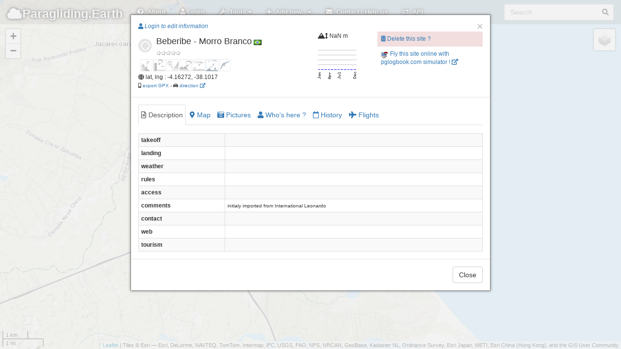

--- FILE ---
content_type: text/html; charset=UTF-8
request_url: http://paragliding.earth/assets/ajax/clubsJSON.php?south=-90&north=90&east=180&west=-180&country=all&async=false
body_size: 20453
content:
{"total": 510,
  "displayed": 510,

"type": "FeatureCollection",                                                             
"features": [{"type": "Feature", "id": 297, "properties": {
          "NAME": "LES Z'ELEPHANTS VOLANTS",
          "tel": "",
          "adress": "   -   fr",
          "url": "http:\/\/www.zeleph.com",
          "country": "fr"},
          "geometry": {
			"type": "Point", "coordinates": [5.921,45.5667]}
      },{"type": "Feature", "id": 137, "properties": {
          "NAME": "CREUSOT AERO LOISIRS VL",
          "tel": "",
          "adress": "   -   fr",
          "url": "",
          "country": "fr"},
          "geometry": {
			"type": "Point", "coordinates": [4.4243,46.8085]}
      },{"type": "Feature", "id": 114, "properties": {
          "NAME": "CLUB DE VOL LIBRE DU SALEVE",
          "tel": "",
          "adress": "   -   fr",
          "url": "http:\/\/www.cvls.fr",
          "country": "fr"},
          "geometry": {
			"type": "Point", "coordinates": [6.1827,46.1619]}
      },{"type": "Feature", "id": 89, "properties": {
          "NAME": "BRIMB'AILES",
          "tel": "",
          "adress": "   -   fr",
          "url": "",
          "country": "fr"},
          "geometry": {
			"type": "Point", "coordinates": [6.8418,47.8731]}
      },{"type": "Feature", "id": 92, "properties": {
          "NAME": "BUISS'AIR PARAPENTE",
          "tel": "",
          "adress": "   -   fr",
          "url": "",
          "country": "fr"},
          "geometry": {
			"type": "Point", "coordinates": [5.981,45.4094]}
      },{"type": "Feature", "id": 328, "properties": {
          "NAME": "PARA PROVENCE",
          "tel": "",
          "adress": "   -   fr",
          "url": "http:\/\/paraprovence.eklablog.com\/",
          "country": "fr"},
          "geometry": {
			"type": "Point", "coordinates": [5.92,43.9]}
      },{"type": "Feature", "id": 40, "properties": {
          "NAME": "AIR CLUNY VOL LIBRE",
          "tel": "",
          "adress": "   -   fr",
          "url": " http:\/\/www.aircluny.fr\/",
          "country": "fr"},
          "geometry": {
			"type": "Point", "coordinates": [4.6594,46.4239]}
      },{"type": "Feature", "id": 23, "properties": {
          "NAME": "AESM CHOLET",
          "tel": "",
          "adress": "   -   fr",
          "url": "\/\/sites.google.com\/site\/aesmvollibre\/",
          "country": "fr"},
          "geometry": {
			"type": "Point", "coordinates": [-1.0762,47.2538]}
      },{"type": "Feature", "id": 280, "properties": {
          "NAME": "LES PIEDS TENDRES",
          "tel": "",
          "adress": "   -   fr",
          "url": "http:\/\/www.les-pieds-tendres.com\/",
          "country": "fr"},
          "geometry": {
			"type": "Point", "coordinates": [6.2143,45.5335]}
      },{"type": "Feature", "id": 455, "properties": {
          "NAME": "AeCi",
          "tel": "+39.06.36084601",
          "adress": "Via Cesare Beccaria 35\/a 00196 ROMA  Rome -   it",
          "url": "+39.06.36084601 ",
          "country": "it"},
          "geometry": {
			"type": "Point", "coordinates": [12.4731,41.9124]}
      },{"type": "Feature", "id": 350, "properties": {
          "NAME": "PLAINE AIR ALTITUDE",
          "tel": "",
          "adress": "   -   fr",
          "url": "http:\/\/www.plaine2a.fr",
          "country": "fr"},
          "geometry": {
			"type": "Point", "coordinates": [3.5522,49.0807]}
      },{"type": "Feature", "id": 154, "properties": {
          "NAME": "DUCK",
          "tel": "",
          "adress": "   -   fr",
          "url": "http:\/\/gucparapente.fr\/",
          "country": "fr"},
          "geometry": {
			"type": "Point", "coordinates": [5.7542,45.1935]}
      },{"type": "Feature", "id": 238, "properties": {
          "NAME": "LES AILES DE PENESTIN",
          "tel": "",
          "adress": "   -   fr",
          "url": "",
          "country": "fr"},
          "geometry": {
			"type": "Point", "coordinates": [-2.4751,47.4824]}
      },{"type": "Feature", "id": 66, "properties": {
          "NAME": "ASSOCIATION SPORTIVE THALES COLOMBES PARAPENTE",
          "tel": "",
          "adress": "   -   fr",
          "url": "",
          "country": "fr"},
          "geometry": {
			"type": "Point", "coordinates": [2.3076,48.9411]}
      },{"type": "Feature", "id": 22, "properties": {
          "NAME": "AIGLES DE CABAILLERE",
          "tel": "",
          "adress": "   -   fr",
          "url": "",
          "country": "fr"},
          "geometry": {
			"type": "Point", "coordinates": [1.6071,42.964]}
      },{"type": "Feature", "id": 187, "properties": {
          "NAME": "GAZ'AILES DU LAC",
          "tel": "",
          "adress": "   -   fr",
          "url": "",
          "country": "fr"},
          "geometry": {
			"type": "Point", "coordinates": [6.2131,45.8486]}
      },{"type": "Feature", "id": 87, "properties": {
          "NAME": "BORA BORA PARAPENTE CLUB",
          "tel": "",
          "adress": "   -   fr",
          "url": "",
          "country": "fr"},
          "geometry": {
			"type": "Point", "coordinates": [-151.734,-16.5446]}
      },{"type": "Feature", "id": 316, "properties": {
          "NAME": "NICOLE POTES EN CIEL",
          "tel": "",
          "adress": "   -   fr",
          "url": "http:\/\/parapenteanicole.blogspot.com\/",
          "country": "fr"},
          "geometry": {
			"type": "Point", "coordinates": [0.35,44.3]}
      },{"type": "Feature", "id": 458, "properties": {
          "NAME": "Drachen- und Gleitschirmclub Loffenau e.V.",
          "tel": null,
          "adress": "https:\/\/teufelsmuehle-schwarzwald.de  Loffenau -   de",
          "url": "https:\/\/teufels-flieger.de\/hpdgl\/index.php\/ct-menu-item-1\/ct-menu-item-9",
          "country": "de"},
          "geometry": {
			"type": "Point", "coordinates": [8.39405,48.7754]}
      },{"type": "Feature", "id": 81, "properties": {
          "NAME": "BESANCON VOL LIBRE",
          "tel": "",
          "adress": "   -   fr",
          "url": "",
          "country": "fr"},
          "geometry": {
			"type": "Point", "coordinates": [6.0163,47.2202]}
      },{"type": "Feature", "id": 119, "properties": {
          "NAME": "CLUB DES SPORTS LA CLUSAZ- LES AMIS GRATTEURS",
          "tel": "",
          "adress": "   -   fr",
          "url": "http:\/\/www.club-laclusaz.com\/",
          "country": "fr"},
          "geometry": {
			"type": "Point", "coordinates": [6.4258,45.9059]}
      },{"type": "Feature", "id": 358, "properties": {
          "NAME": "POTES-EN-CIEL",
          "tel": "",
          "adress": "   -   fr",
          "url": "http:\/\/potesenciel.club",
          "country": "fr"},
          "geometry": {
			"type": "Point", "coordinates": [3.3661,48.9896]}
      },{"type": "Feature", "id": 418, "properties": {
          "NAME": "VOILES EN VUE",
          "tel": "",
          "adress": "   -   fr",
          "url": "http:\/\/voilesenvue.fr",
          "country": "fr"},
          "geometry": {
			"type": "Point", "coordinates": [2.4309,48.8542]}
      },{"type": "Feature", "id": 519, "properties": {
          "NAME": "AVLPA - Associa\u00e7\u00e3o de Voo Livre Pico Agudo",
          "tel": null,
          "adress": "  Pindamonhangaba -   br",
          "url": null,
          "country": "br"},
          "geometry": {
			"type": "Point", "coordinates": [-45.5998,-22.8629]}
      },{"type": "Feature", "id": 432, "properties": {
          "NAME": "VOL LIBRE PENT'AIR",
          "tel": "",
          "adress": "   -   fr",
          "url": "",
          "country": "fr"},
          "geometry": {
			"type": "Point", "coordinates": [6.5517,47.7516]}
      },{"type": "Feature", "id": 39, "properties": {
          "NAME": "AIR BUECH",
          "tel": "",
          "adress": "   -   fr",
          "url": "HTTPS:\/\/WWW.AIRBUECH.FR",
          "country": "fr"},
          "geometry": {
			"type": "Point", "coordinates": [5.834,44.313]}
      },{"type": "Feature", "id": 175, "properties": {
          "NAME": "FAN DE LUNE",
          "tel": "",
          "adress": "   -   fr",
          "url": "HTTP:\/\/FAN-DE-LUNE.CLUB",
          "country": "fr"},
          "geometry": {
			"type": "Point", "coordinates": [5.4089,44.091]}
      },{"type": "Feature", "id": 179, "properties": {
          "NAME": "FIL D'AIR",
          "tel": "",
          "adress": "   -   fr",
          "url": "HTTP:\/\/FILDAIR03.BLOGSPOT.COM\/ & WWW.CLUBFILDAIR.FR & FACEBOOK CLUB FILDAIR",
          "country": "fr"},
          "geometry": {
			"type": "Point", "coordinates": [2.9472,46.7133]}
      },{"type": "Feature", "id": 438, "properties": {
          "NAME": "VOLENSUD PARAPENTE OCCITANIE",
          "tel": "",
          "adress": "   -   fr",
          "url": "VOLENSUD.COM",
          "country": "fr"},
          "geometry": {
			"type": "Point", "coordinates": [3.8508,43.6227]}
      },{"type": "Feature", "id": 305, "properties": {
          "NAME": "LYON PARAPENTE",
          "tel": "",
          "adress": "   -   fr",
          "url": "http:\/\/lyonparapente.fr\/",
          "country": "fr"},
          "geometry": {
			"type": "Point", "coordinates": [4.8521,45.7702]}
      },{"type": "Feature", "id": 171, "properties": {
          "NAME": "ESP ASSES",
          "tel": "",
          "adress": "   -   fr",
          "url": "",
          "country": "fr"},
          "geometry": {
			"type": "Point", "coordinates": [6.3697,43.9545]}
      },{"type": "Feature", "id": 116, "properties": {
          "NAME": "CLUB DES HOMMES VOLANTS DU DAUPHINE",
          "tel": "",
          "adress": "   -   fr",
          "url": "http:\/\/chvd.org",
          "country": "fr"},
          "geometry": {
			"type": "Point", "coordinates": [5.7833,45.2333]}
      },{"type": "Feature", "id": 389, "properties": {
          "NAME": "SOUS LE VENT DU PILAT",
          "tel": "",
          "adress": "   -   fr",
          "url": "WWW.SOUSLEVENTDUPILAT.FR",
          "country": "fr"},
          "geometry": {
			"type": "Point", "coordinates": [4.611,45.3911]}
      },{"type": "Feature", "id": 406, "properties": {
          "NAME": "THERMODYNAMIC CLUB",
          "tel": "",
          "adress": "   -   fr",
          "url": "",
          "country": "fr"},
          "geometry": {
			"type": "Point", "coordinates": [6.2218,43.8467]}
      },{"type": "Feature", "id": 206, "properties": {
          "NAME": "JOLY JUMPERS",
          "tel": "",
          "adress": "   -   fr",
          "url": "",
          "country": "fr"},
          "geometry": {
			"type": "Point", "coordinates": [6.7278,45.8171]}
      },{"type": "Feature", "id": 513, "properties": {
          "NAME": "PG Plzen",
          "tel": null,
          "adress": "  Pilsen -   cz",
          "url": "https:\/\/pgplzen.cz\/",
          "country": "cz"},
          "geometry": {
			"type": "Point", "coordinates": [13.3776,49.7474]}
      },{"type": "Feature", "id": 512, "properties": {
          "NAME": "Sunshine Coast Free Flyers",
          "tel": null,
          "adress": "  Sunshine Coast QLD -   au",
          "url": "www.FreeFlyers.com.au",
          "country": "au"},
          "geometry": {
			"type": "Point", "coordinates": [153.093,-26.6623]}
      },{"type": "Feature", "id": 134, "properties": {
          "NAME": "COUPE ICARE.ORG",
          "tel": "",
          "adress": "   -   fr",
          "url": "http:\/\/www.coupe-icare.org\/",
          "country": "fr"},
          "geometry": {
			"type": "Point", "coordinates": [5.8879,45.3164]}
      },{"type": "Feature", "id": 420, "properties": {
          "NAME": "VOL LIBRE 58",
          "tel": "",
          "adress": "   -   fr",
          "url": "http:\/\/vollibre58.free.fr\/",
          "country": "fr"},
          "geometry": {
			"type": "Point", "coordinates": [3.5278,47.3191]}
      },{"type": "Feature", "id": 287, "properties": {
          "NAME": "LES RAPACES D'AZUR",
          "tel": "",
          "adress": "   -   fr",
          "url": "http:\/\/lacadiereparapente.eklablog.com\/",
          "country": "fr"},
          "geometry": {
			"type": "Point", "coordinates": [5.7562,43.1959]}
      },{"type": "Feature", "id": 38, "properties": {
          "NAME": "AIR BOUZ BAND",
          "tel": "",
          "adress": "   -   fr",
          "url": "http:\/\/airbouzband.free.fr\/wp\/",
          "country": "fr"},
          "geometry": {
			"type": "Point", "coordinates": [2.806,45.5749]}
      },{"type": "Feature", "id": 503, "properties": {
          "NAME": "Adriafly",
          "tel": null,
          "adress": "  Herceg Novi -   me",
          "url": null,
          "country": "me"},
          "geometry": {
			"type": "Point", "coordinates": [18.5685,42.4871]}
      },{"type": "Feature", "id": 523, "properties": {
          "NAME": "PARA Adventure SRI LANKA",
          "tel": "+94772070045",
          "adress": "No: 42\/C, Ududeniya, Marassana (20210)  Kandy -   lk",
          "url": null,
          "country": "lk"},
          "geometry": {
			"type": "Point", "coordinates": [80.7439,7.19949]}
      },{"type": "Feature", "id": 342, "properties": {
          "NAME": "PASSION'AILES",
          "tel": "",
          "adress": "   -   fr",
          "url": "",
          "country": "fr"},
          "geometry": {
			"type": "Point", "coordinates": [6.7815,47.4393]}
      },{"type": "Feature", "id": 112, "properties": {
          "NAME": "CLUB DE LA DEFENSE DE VARCES",
          "tel": "",
          "adress": "   -   fr",
          "url": "",
          "country": "fr"},
          "geometry": {
			"type": "Point", "coordinates": [5.6333,45.0667]}
      },{"type": "Feature", "id": 161, "properties": {
          "NAME": "ENTRE CIEL ET BUECH",
          "tel": "",
          "adress": "   -   fr",
          "url": "http:\/\/www.entrecieletbuech.fr\/",
          "country": "fr"},
          "geometry": {
			"type": "Point", "coordinates": [5.8259,44.5355]}
      },{"type": "Feature", "id": 277, "properties": {
          "NAME": "LES PASSAGERS DU VENT",
          "tel": "",
          "adress": "   -   fr",
          "url": "vollibre35.fr",
          "country": "fr"},
          "geometry": {
			"type": "Point", "coordinates": [-1.683,48.0833]}
      },{"type": "Feature", "id": 367, "properties": {
          "NAME": "RAZ'MOTTE",
          "tel": "",
          "adress": "   -   fr",
          "url": "www.razmotte.org",
          "country": "fr"},
          "geometry": {
			"type": "Point", "coordinates": [3.1393,50.6185]}
      },{"type": "Feature", "id": 360, "properties": {
          "NAME": "POUPET VOL LIBRE",
          "tel": "",
          "adress": "   -   fr",
          "url": "http:\/\/www.poupet.fr\/",
          "country": "fr"},
          "geometry": {
			"type": "Point", "coordinates": [5.8669,46.9713]}
      },{"type": "Feature", "id": 150, "properties": {
          "NAME": "DEMENCIEL",
          "tel": "",
          "adress": "   -   fr",
          "url": "HTTPS:\/\/DEMENCIEL.CLUB\/",
          "country": "fr"},
          "geometry": {
			"type": "Point", "coordinates": [6.5353,46.128]}
      },{"type": "Feature", "id": 417, "properties": {
          "NAME": "VOILES LIBRES PAYS D'AUGE",
          "tel": "",
          "adress": "   -   fr",
          "url": "HTTPS:\/\/HAK.VOILESLIBRESPAYSDAUGE.FR\/",
          "country": "fr"},
          "geometry": {
			"type": "Point", "coordinates": [0.25,49.1333]}
      },{"type": "Feature", "id": 321, "properties": {
          "NAME": "O3 PARAPENTE",
          "tel": "",
          "adress": "   -   fr",
          "url": "",
          "country": "fr"},
          "geometry": {
			"type": "Point", "coordinates": [2.3092,48.8769]}
      },{"type": "Feature", "id": 86, "properties": {
          "NAME": "BORD AILE.RUN",
          "tel": "",
          "adress": "   -   fr",
          "url": "WWW.BORDAILE.FR",
          "country": "fr"},
          "geometry": {
			"type": "Point", "coordinates": [55.3295,-21.2201]}
      },{"type": "Feature", "id": 136, "properties": {
          "NAME": "CRAVANT VOL LIBRE (LES CANARDS SAUVAGES)",
          "tel": "",
          "adress": "   -   fr",
          "url": "http:\/\/www.canards-sauvages.fr\/",
          "country": "fr"},
          "geometry": {
			"type": "Point", "coordinates": [3.2923,48.9236]}
      },{"type": "Feature", "id": 373, "properties": {
          "NAME": "RIDE AND COW",
          "tel": "",
          "adress": "   -   fr",
          "url": "http:\/\/www.ride-and-cow.fr",
          "country": "fr"},
          "geometry": {
			"type": "Point", "coordinates": [2.122,48.7981]}
      },{"type": "Feature", "id": 110, "properties": {
          "NAME": "CLUB ALPIN - MOSELLE",
          "tel": "",
          "adress": "   -   fr",
          "url": "http:\/\/cafmoselle.ffcam.fr\/",
          "country": "fr"},
          "geometry": {
			"type": "Point", "coordinates": [6.1667,49.1333]}
      },{"type": "Feature", "id": 323, "properties": {
          "NAME": "OPTIVOL",
          "tel": "",
          "adress": "   -   fr",
          "url": "http:\/\/optivol.free.fr",
          "country": "fr"},
          "geometry": {
			"type": "Point", "coordinates": [0.1667,49.5167]}
      },{"type": "Feature", "id": 153, "properties": {
          "NAME": "DIFFEREN'CIEL",
          "tel": "",
          "adress": "   -   fr",
          "url": "http:\/\/differen-ciel.fr\/",
          "country": "fr"},
          "geometry": {
			"type": "Point", "coordinates": [6.0813,44.56]}
      },{"type": "Feature", "id": 289, "properties": {
          "NAME": "LES ROUSSES POLE AIR",
          "tel": "",
          "adress": "   -   fr",
          "url": "",
          "country": "fr"},
          "geometry": {
			"type": "Point", "coordinates": [5.9838,46.5269]}
      },{"type": "Feature", "id": 60, "properties": {
          "NAME": "AS -  BANQUE DE FRANCE",
          "tel": "",
          "adress": "   -   fr",
          "url": "",
          "country": "fr"},
          "geometry": {
			"type": "Point", "coordinates": [3.0667,45.7833]}
      },{"type": "Feature", "id": 464, "properties": {
          "NAME": "Bal\u0131kesir Sportif Havac\u0131l\u0131k Klubu",
          "tel": "0539 837 5548",
          "adress": "  Alt\u0131eyl\u00fcl Bal\u0131kesir -   tr",
          "url": "https:\/\/www.facebook.com\/groups\/balikesiryp",
          "country": "tr"},
          "geometry": {
			"type": "Point", "coordinates": [27.8881,39.6472]}
      },{"type": "Feature", "id": 376, "properties": {
          "NAME": "ROYA PARAPENTE",
          "tel": "",
          "adress": "   -   fr",
          "url": "",
          "country": "fr"},
          "geometry": {
			"type": "Point", "coordinates": [7.5933,44.0878]}
      },{"type": "Feature", "id": 139, "properties": {
          "NAME": "CSA - 13EME BCA - SECTION PARAPENTE",
          "tel": "",
          "adress": "   -   fr",
          "url": "https:\/\/www.facebook.com\/groups\/362735370470398\/",
          "country": "fr"},
          "geometry": {
			"type": "Point", "coordinates": [5.9775,45.5712]}
      },{"type": "Feature", "id": 201, "properties": {
          "NAME": "HIGH CAN FLY",
          "tel": "",
          "adress": "   -   fr",
          "url": "",
          "country": "fr"},
          "geometry": {
			"type": "Point", "coordinates": [3.0928,50.3995]}
      },{"type": "Feature", "id": 220, "properties": {
          "NAME": "LAME IN AIR",
          "tel": "",
          "adress": "   -   fr",
          "url": "",
          "country": "fr"},
          "geometry": {
			"type": "Point", "coordinates": [6.6503,44.3863]}
      },{"type": "Feature", "id": 32, "properties": {
          "NAME": "AILES DU VALLESPIR",
          "tel": "",
          "adress": "   -   fr",
          "url": "HTTPS:\/\/WWW.LESAILESDUVALLESPIR.COM\/",
          "country": "fr"},
          "geometry": {
			"type": "Point", "coordinates": [2.7762,42.4815]}
      },{"type": "Feature", "id": 270, "properties": {
          "NAME": "LES GRATTE-CIEL",
          "tel": "",
          "adress": "   -   fr",
          "url": "http:\/\/www.lesgratteciel.net\/",
          "country": "fr"},
          "geometry": {
			"type": "Point", "coordinates": [6.8775,45.9293]}
      },{"type": "Feature", "id": 298, "properties": {
          "NAME": "LIBERTE CONDITION'AILES",
          "tel": "",
          "adress": "   -   fr",
          "url": "HTTPS:\/\/LIBERTE-CONDITION-AILES.FR\/",
          "country": "fr"},
          "geometry": {
			"type": "Point", "coordinates": [-0.1921,42.974]}
      },{"type": "Feature", "id": 103, "properties": {
          "NAME": "CHAUTAGNE VOL LIBRE",
          "tel": "",
          "adress": "   -   fr",
          "url": "",
          "country": "fr"},
          "geometry": {
			"type": "Point", "coordinates": [5.8514,45.8217]}
      },{"type": "Feature", "id": 195, "properties": {
          "NAME": "GRAND VOL",
          "tel": "",
          "adress": "   -   fr",
          "url": "www.grandvol.com",
          "country": "fr"},
          "geometry": {
			"type": "Point", "coordinates": [7.308,48.3726]}
      },{"type": "Feature", "id": 165, "properties": {
          "NAME": "ENVOL DE LA CROIX DES FLEURS",
          "tel": "",
          "adress": "   -   fr",
          "url": "http:\/\/lenvoldelacroixdesfleurs.e-monsite.com\/",
          "country": "fr"},
          "geometry": {
			"type": "Point", "coordinates": [6.35,45.2833]}
      },{"type": "Feature", "id": 157, "properties": {
          "NAME": "ECRINS HANDISPORTS",
          "tel": "",
          "adress": "   -   fr",
          "url": "",
          "country": "fr"},
          "geometry": {
			"type": "Point", "coordinates": [6.4983,44.5742]}
      },{"type": "Feature", "id": 518, "properties": {
          "NAME": "Club de Vuelo Libre ALAS DE F",
          "tel": null,
          "adress": "  Villar del Arzobispo -   es",
          "url": "alasdef.org",
          "country": "es"},
          "geometry": {
			"type": "Point", "coordinates": [-0.820284,39.7323]}
      },{"type": "Feature", "id": 514, "properties": {
          "NAME": "AVOARC",
          "tel": null,
          "adress": "  Ribeir\u00e3o Claro -   br",
          "url": null,
          "country": "br"},
          "geometry": {
			"type": "Point", "coordinates": [-49.6778,-23.2295]}
      },{"type": "Feature", "id": 237, "properties": {
          "NAME": "LES AILES DE SAINTE BOLOGNE",
          "tel": "",
          "adress": "   -   fr",
          "url": "http:\/\/les-ailes-de-sainte-bologne.e-monsite.com",
          "country": "fr"},
          "geometry": {
			"type": "Point", "coordinates": [5.0876,48.1392]}
      },{"type": "Feature", "id": 196, "properties": {
          "NAME": "HAIZE HEGOA",
          "tel": "",
          "adress": "   -   fr",
          "url": "WWW.HAIZEHEGOA.FR",
          "country": "fr"},
          "geometry": {
			"type": "Point", "coordinates": [-1.2824,43.3097]}
      },{"type": "Feature", "id": 269, "properties": {
          "NAME": "LES INDIENS DE MONTLAMB'AIR",
          "tel": "",
          "adress": "   -   fr",
          "url": "http:\/\/www.montlambair.org\/",
          "country": "fr"},
          "geometry": {
			"type": "Point", "coordinates": [6.1035,45.5505]}
      },{"type": "Feature", "id": 94, "properties": {
          "NAME": "BUSES DE LA MONTAGNE NOIRE",
          "tel": "",
          "adress": "   -   fr",
          "url": "http:\/\/les.buses.free.fr\/",
          "country": "fr"},
          "geometry": {
			"type": "Point", "coordinates": [2.1463,43.9356]}
      },{"type": "Feature", "id": 244, "properties": {
          "NAME": "LES AILES DU LAC",
          "tel": "",
          "adress": "   -   fr",
          "url": "http:\/\/www.lesailesdulac.fr",
          "country": "fr"},
          "geometry": {
			"type": "Point", "coordinates": [5.7167,45.5]}
      },{"type": "Feature", "id": 211, "properties": {
          "NAME": "KITEDOR",
          "tel": "",
          "adress": "   -   fr",
          "url": "http:\/\/kitedor.info\/",
          "country": "fr"},
          "geometry": {
			"type": "Point", "coordinates": [4.9922,47.3204]}
      },{"type": "Feature", "id": 283, "properties": {
          "NAME": "LES PITROUX",
          "tel": "",
          "adress": "   -   fr",
          "url": "http:\/\/www.lespitroux.com",
          "country": "fr"},
          "geometry": {
			"type": "Point", "coordinates": [0.0615,46.7406]}
      },{"type": "Feature", "id": 494, "properties": {
          "NAME": "Les Ailes de la Vall\u00e9e",
          "tel": null,
          "adress": "  Rimouski -   ca",
          "url": null,
          "country": "ca"},
          "geometry": {
			"type": "Point", "coordinates": [-68.3119,48.453]}
      },{"type": "Feature", "id": 188, "properties": {
          "NAME": "GENSAC D'AIR",
          "tel": "",
          "adress": "   -   fr",
          "url": "sites.google.com\/site\/gensacffvl\/",
          "country": "fr"},
          "geometry": {
			"type": "Point", "coordinates": [1.1305,43.2135]}
      },{"type": "Feature", "id": 124, "properties": {
          "NAME": "CLUB MONEDIERES MILLEVACHE VOL LIBRE",
          "tel": "",
          "adress": "   -   fr",
          "url": "www.parapente-correze.fr",
          "country": "fr"},
          "geometry": {
			"type": "Point", "coordinates": [1.7932,45.5364]}
      },{"type": "Feature", "id": 378, "properties": {
          "NAME": "SAK A VOLE",
          "tel": "",
          "adress": "   -   fr",
          "url": "HTTPS:\/\/A2L-PARAPENTE.COM\/FR",
          "country": "fr"},
          "geometry": {
			"type": "Point", "coordinates": [-61.4048,16.3578]}
      },{"type": "Feature", "id": 232, "properties": {
          "NAME": "LES AILES DE GINOLES",
          "tel": "",
          "adress": "   -   fr",
          "url": "",
          "country": "fr"},
          "geometry": {
			"type": "Point", "coordinates": [2.1597,42.8685]}
      },{"type": "Feature", "id": 385, "properties": {
          "NAME": "SECTION VOL LIBRE DU S.U.C.",
          "tel": "",
          "adress": "   -   fr",
          "url": "",
          "country": "fr"},
          "geometry": {
			"type": "Point", "coordinates": [4.4,45.4333]}
      },{"type": "Feature", "id": 384, "properties": {
          "NAME": "SKYFUN",
          "tel": "",
          "adress": "   -   fr",
          "url": "",
          "country": "fr"},
          "geometry": {
			"type": "Point", "coordinates": [1.3637,43.4333]}
      },{"type": "Feature", "id": 58, "properties": {
          "NAME": "ARCHIPLUMES",
          "tel": "",
          "adress": "   -   fr",
          "url": "",
          "country": "fr"},
          "geometry": {
			"type": "Point", "coordinates": [1.4333,43.6]}
      },{"type": "Feature", "id": 400, "properties": {
          "NAME": "TASN - TROYES AUBE SPORTS NATURE",
          "tel": "",
          "adress": "   -   fr",
          "url": "",
          "country": "fr"},
          "geometry": {
			"type": "Point", "coordinates": [4.0627,48.3022]}
      },{"type": "Feature", "id": 489, "properties": {
          "NAME": "Aiolosdrama",
          "tel": "+30 6944 460404",
          "adress": "Korilovos Ring road DRAMA  Drama -   gr",
          "url": "www.aiolosdrama.org",
          "country": "gr"},
          "geometry": {
			"type": "Point", "coordinates": [24.1663,41.1679]}
      },{"type": "Feature", "id": 68, "properties": {
          "NAME": "ASSOCIATION SPORTIVE VOL LIBRE REUNION",
          "tel": "",
          "adress": "   -   fr",
          "url": "http:\/\/www.asvlr.net",
          "country": "fr"},
          "geometry": {
			"type": "Point", "coordinates": [55.2151,-21.0396]}
      },{"type": "Feature", "id": 54, "properties": {
          "NAME": "ALTITUDE VOL LIBRE SISTERON",
          "tel": "",
          "adress": "   -   fr",
          "url": "http:\/\/clubaltitude.jimdo.com\/",
          "country": "fr"},
          "geometry": {
			"type": "Point", "coordinates": [6.1667,44.3667]}
      },{"type": "Feature", "id": 46, "properties": {
          "NAME": "AIRTOUR",
          "tel": "",
          "adress": "   -   fr",
          "url": "http:\/\/www.airtour.fr",
          "country": "fr"},
          "geometry": {
			"type": "Point", "coordinates": [5.8711,45.3011]}
      },{"type": "Feature", "id": 185, "properties": {
          "NAME": "GARDAREM LA POUNCHO",
          "tel": "",
          "adress": "   -   fr",
          "url": "",
          "country": "fr"},
          "geometry": {
			"type": "Point", "coordinates": [3.064,44.0936]}
      },{"type": "Feature", "id": 242, "properties": {
          "NAME": "LES AILES DE SIGNES",
          "tel": "",
          "adress": "   -   fr",
          "url": "http:\/\/www.ailesdesignes.com",
          "country": "fr"},
          "geometry": {
			"type": "Point", "coordinates": [5.8656,43.2905]}
      },{"type": "Feature", "id": 411, "properties": {
          "NAME": "TRANS JURA VOL LIBRE",
          "tel": "",
          "adress": "   -   fr",
          "url": "http:\/\/tjvl.fr",
          "country": "fr"},
          "geometry": {
			"type": "Point", "coordinates": [6.3571,46.7605]}
      },{"type": "Feature", "id": 326, "properties": {
          "NAME": "P.O.L",
          "tel": "",
          "adress": "   -   fr",
          "url": "",
          "country": "fr"},
          "geometry": {
			"type": "Point", "coordinates": [5.9125,45.3062]}
      },{"type": "Feature", "id": 102, "properties": {
          "NAME": "CHAUD EOLE",
          "tel": "",
          "adress": "   -   fr",
          "url": "http:\/\/www.chaudeole.fr",
          "country": "fr"},
          "geometry": {
			"type": "Point", "coordinates": [4.203,44.9501]}
      },{"type": "Feature", "id": 104, "properties": {
          "NAME": "\"Chocard Airlines\"",
          "tel": "",
          "adress": "  Brian\u00e7on -   fr",
          "url": "http:\/\/www.chocardairlines.sitew.fr\/",
          "country": "fr"},
          "geometry": {
			"type": "Point", "coordinates": [6.6351,44.8922]}
      },{"type": "Feature", "id": 152, "properties": {
          "NAME": "DELTA PARACLUB DE NEUILLY PLAISANCE",
          "tel": "",
          "adress": "   -   fr",
          "url": "",
          "country": "fr"},
          "geometry": {
			"type": "Point", "coordinates": [2.2701,48.8241]}
      },{"type": "Feature", "id": 484, "properties": {
          "NAME": "Qeshm Sky Club \u06a9\u0644\u0648\u067e \u0622\u0633\u0645\u0627\u0646 \u0642\u0634\u0645",
          "tel": "+989170769003",
          "adress": "  Geno -   ir",
          "url": "https:\/\/www.instagram.com\/qeshm.sky.club",
          "country": "ir"},
          "geometry": {
			"type": "Point", "coordinates": [56.1624,27.3638]}
      },{"type": "Feature", "id": 210, "properties": {
          "NAME": "KOLIM TEAM",
          "tel": "",
          "adress": "   -   fr",
          "url": "WWW.KOLIMTEAM.COM",
          "country": "fr"},
          "geometry": {
			"type": "Point", "coordinates": [55.2961,-21.1401]}
      },{"type": "Feature", "id": 405, "properties": {
          "NAME": "THERMIQUE BLEU \/ VOYAGEURS DU CIEL",
          "tel": "",
          "adress": "   -   fr",
          "url": "HTTPS:\/\/WWW.THERMIQUEBLEU-VOYAGEURSDUCIEL.COM\/",
          "country": "fr"},
          "geometry": {
			"type": "Point", "coordinates": [2.3387,48.8307]}
      },{"type": "Feature", "id": 491, "properties": {
          "NAME": "Tianmeng Mountain paraglider club",
          "tel": null,
          "adress": "Feixian Tianmengshan  Feixian -   cn",
          "url": "Please add the WeChat account: XRC-0305",
          "country": "cn"},
          "geometry": {
			"type": "Point", "coordinates": [118.081,35.4738]}
      },{"type": "Feature", "id": 106, "properties": {
          "NAME": "CHOUCAS CLUB",
          "tel": "",
          "adress": "   -   fr",
          "url": "http:\/\/www.choucasclub.asso.fr",
          "country": "fr"},
          "geometry": {
			"type": "Point", "coordinates": [6.5232,46.1337]}
      },{"type": "Feature", "id": 372, "properties": {
          "NAME": "RIBAMB'AILES",
          "tel": "",
          "adress": "   -   fr",
          "url": "http:\/\/www.ribambailes.com\/",
          "country": "fr"},
          "geometry": {
			"type": "Point", "coordinates": [7.7542,48.5789]}
      },{"type": "Feature", "id": 75, "properties": {
          "NAME": "AYASSES",
          "tel": "",
          "adress": "   -   fr",
          "url": "LESAYASSES.FR",
          "country": "fr"},
          "geometry": {
			"type": "Point", "coordinates": [6.2264,44.6721]}
      },{"type": "Feature", "id": 125, "properties": {
          "NAME": "CLUB VOL LIBRE DE TOURS",
          "tel": "",
          "adress": "   -   fr",
          "url": "http:\/\/www.cvlt.fr",
          "country": "fr"},
          "geometry": {
			"type": "Point", "coordinates": [0.6833,47.3833]}
      },{"type": "Feature", "id": 184, "properties": {
          "NAME": "FREGATES DE GUADELOUPE",
          "tel": "",
          "adress": "   -   fr",
          "url": "http:\/\/guadeloupe.parapente.free.fr",
          "country": "fr"},
          "geometry": {
			"type": "Point", "coordinates": [-61.5915,16.2245]}
      },{"type": "Feature", "id": 426, "properties": {
          "NAME": "VOL LIBRE DES VOLCANS",
          "tel": "",
          "adress": "   -   fr",
          "url": "",
          "country": "fr"},
          "geometry": {
			"type": "Point", "coordinates": [2.9635,45.7416]}
      },{"type": "Feature", "id": 410, "properties": {
          "NAME": "TRAPAN'AILES",
          "tel": "",
          "adress": "   -   fr",
          "url": "",
          "country": "fr"},
          "geometry": {
			"type": "Point", "coordinates": [6.1307,44.6451]}
      },{"type": "Feature", "id": 267, "properties": {
          "NAME": "LES JOKE AIR DU LAC",
          "tel": "",
          "adress": "   -   fr",
          "url": "HTTP:\/\/WWW.JOKEAIRDULAC.FR",
          "country": "fr"},
          "geometry": {
			"type": "Point", "coordinates": [6.2103,45.7891]}
      },{"type": "Feature", "id": 274, "properties": {
          "NAME": "LES PARPAIOUNS DE VALDEBLORE",
          "tel": "",
          "adress": "   -   fr",
          "url": "HTTPS:\/\/WWW.FACEBOOK.COM\/PARPAIOUNS\/",
          "country": "fr"},
          "geometry": {
			"type": "Point", "coordinates": [7.2223,44.0707]}
      },{"type": "Feature", "id": 295, "properties": {
          "NAME": "LES TOILES DU SUD",
          "tel": "",
          "adress": "   -   fr",
          "url": "http:\/\/lestoilesdusud-parapente.fr",
          "country": "fr"},
          "geometry": {
			"type": "Point", "coordinates": [1.465,43.5859]}
      },{"type": "Feature", "id": 5, "properties": {
          "NAME": "A TIRE D'AILE - AILES D'OR",
          "tel": "",
          "adress": "   -   fr",
          "url": "WWW.ATA-VOLLIBRE.FR",
          "country": "fr"},
          "geometry": {
			"type": "Point", "coordinates": [-1.6929,47.2171]}
      },{"type": "Feature", "id": 131, "properties": {
          "NAME": "CORREZE VOL LIBRE",
          "tel": "",
          "adress": "   -   fr",
          "url": "",
          "country": "fr"},
          "geometry": {
			"type": "Point", "coordinates": [1.8606,45.07]}
      },{"type": "Feature", "id": 170, "properties": {
          "NAME": "EPERVIERS ALIZE",
          "tel": "",
          "adress": "   -   fr",
          "url": "",
          "country": "fr"},
          "geometry": {
			"type": "Point", "coordinates": [-151.418,-16.8203]}
      },{"type": "Feature", "id": 212, "properties": {
          "NAME": "KIWI FLYING CIRCUS",
          "tel": "",
          "adress": "   -   fr",
          "url": "",
          "country": "fr"},
          "geometry": {
			"type": "Point", "coordinates": [-0.1769,42.9805]}
      },{"type": "Feature", "id": 341, "properties": {
          "NAME": "PARATEAM",
          "tel": "",
          "adress": "   -   fr",
          "url": "WWW.PARATEAM.COM",
          "country": "fr"},
          "geometry": {
			"type": "Point", "coordinates": [5.8908,45.3103]}
      },{"type": "Feature", "id": 329, "properties": {
          "NAME": "PARANORMAL GRAVITY",
          "tel": "",
          "adress": "   -   fr",
          "url": "HTTPS:\/\/WWW.PARANORMALGRAVITY-PARAPENTE.FR\/",
          "country": "fr"},
          "geometry": {
			"type": "Point", "coordinates": [5.7177,48.3591]}
      },{"type": "Feature", "id": 330, "properties": {
          "NAME": "PARAPANGUE",
          "tel": "",
          "adress": "   -   fr",
          "url": "http:\/\/www.parapangue.re\/wordpress\/",
          "country": "fr"},
          "geometry": {
			"type": "Point", "coordinates": [55.2872,-21.1651]}
      },{"type": "Feature", "id": 42, "properties": {
          "NAME": "AIR GUS VOL LIBRE",
          "tel": "",
          "adress": "   -   fr",
          "url": "",
          "country": "fr"},
          "geometry": {
			"type": "Point", "coordinates": [5.8139,45.3421]}
      },{"type": "Feature", "id": 425, "properties": {
          "NAME": "VOL LIBRE DES DEUX ALPES",
          "tel": "",
          "adress": "   -   fr",
          "url": "",
          "country": "fr"},
          "geometry": {
			"type": "Point", "coordinates": [6.1218,45.0076]}
      },{"type": "Feature", "id": 34, "properties": {
          "NAME": "AILES MORZINOISES",
          "tel": "",
          "adress": "   -   fr",
          "url": "HTTPS:\/\/WWW.FACEBOOK.COM\/GROUPS\/105615209585739",
          "country": "fr"},
          "geometry": {
			"type": "Point", "coordinates": [6.6167,46.2833]}
      },{"type": "Feature", "id": 348, "properties": {
          "NAME": "PLAINE AILE",
          "tel": "",
          "adress": "   -   fr",
          "url": "HTTP:\/\/PARAPENTE18.SPORTSREGIONS.FR\/",
          "country": "fr"},
          "geometry": {
			"type": "Point", "coordinates": [2.833,47.329]}
      },{"type": "Feature", "id": 271, "properties": {
          "NAME": "LES KOUYOUDOULOUS",
          "tel": "",
          "adress": "   -   fr",
          "url": "",
          "country": "fr"},
          "geometry": {
			"type": "Point", "coordinates": [6.4775,43.5406]}
      },{"type": "Feature", "id": 507, "properties": {
          "NAME": "B\u00dcHAK",
          "tel": null,
          "adress": "  Sar\u0131yer -   tr",
          "url": "buhak.bogazici.edu.tr",
          "country": "tr"},
          "geometry": {
			"type": "Point", "coordinates": [29.0538,41.0852]}
      },{"type": "Feature", "id": 166, "properties": {
          "NAME": "ENVOL MULTISPORTS",
          "tel": "",
          "adress": "   -   fr",
          "url": "",
          "country": "fr"},
          "geometry": {
			"type": "Point", "coordinates": [5.2344,48.8519]}
      },{"type": "Feature", "id": 83, "properties": {
          "NAME": "BLANCHE ASCENDANCE",
          "tel": "",
          "adress": "   -   fr",
          "url": "",
          "country": "fr"},
          "geometry": {
			"type": "Point", "coordinates": [6.3503,44.4104]}
      },{"type": "Feature", "id": 391, "properties": {
          "NAME": "ST GERVAIS MONT BLANC VOL LIBRE",
          "tel": "",
          "adress": "   -   fr",
          "url": "http:\/\/stgervais.vollibre.free.fr\/",
          "country": "fr"},
          "geometry": {
			"type": "Point", "coordinates": [6.7042,45.8867]}
      },{"type": "Feature", "id": 510, "properties": {
          "NAME": "Sakana Parapente Eskola",
          "tel": null,
          "adress": "  Lakunza -   es",
          "url": "https:\/\/sakanaparapente.com\/",
          "country": "es"},
          "geometry": {
			"type": "Point", "coordinates": [-2.02322,42.9214]}
      },{"type": "Feature", "id": 302, "properties": {
          "NAME": "LUCIF'AIR",
          "tel": "",
          "adress": "   -   fr",
          "url": "http:\/\/www.lucifair.fr\/",
          "country": "fr"},
          "geometry": {
			"type": "Point", "coordinates": [8.7333,41.9167]}
      },{"type": "Feature", "id": 79, "properties": {
          "NAME": "BELFORT VOL LIBRE",
          "tel": "",
          "adress": "   -   fr",
          "url": "http:\/\/belfort-vol-libre.weebly.com\/",
          "country": "fr"},
          "geometry": {
			"type": "Point", "coordinates": [6.8667,47.6333]}
      },{"type": "Feature", "id": 181, "properties": {
          "NAME": "FLYING TOASTER",
          "tel": "",
          "adress": "   -   fr",
          "url": "huahine-parapente.jimdo.com\/",
          "country": "fr"},
          "geometry": {
			"type": "Point", "coordinates": [-151.028,-16.6897]}
      },{"type": "Feature", "id": 120, "properties": {
          "NAME": "CLUB EMBRUSC'AILES",
          "tel": "",
          "adress": "   -   fr",
          "url": "http:\/\/embruscailes.free.fr",
          "country": "fr"},
          "geometry": {
			"type": "Point", "coordinates": [3.885,43.8695]}
      },{"type": "Feature", "id": 429, "properties": {
          "NAME": "VOL LIBRE LEDONIEN",
          "tel": "",
          "adress": "   -   fr",
          "url": "http:\/\/vollibreledonien.nexgate.ch\/joom\/",
          "country": "fr"},
          "geometry": {
			"type": "Point", "coordinates": [5.7425,46.4644]}
      },{"type": "Feature", "id": 63, "properties": {
          "NAME": "ASPIC",
          "tel": "",
          "adress": "   -   fr",
          "url": "http:\/\/www.aspic.org\/",
          "country": "fr"},
          "geometry": {
			"type": "Point", "coordinates": [1.1595,49.2142]}
      },{"type": "Feature", "id": 180, "properties": {
          "NAME": "FLORIVAL AIR EVASION",
          "tel": "",
          "adress": "   -   fr",
          "url": "http:\/\/www.florival-air-evasion.com\/index.htm",
          "country": "fr"},
          "geometry": {
			"type": "Point", "coordinates": [7.2438,47.913]}
      },{"type": "Feature", "id": 293, "properties": {
          "NAME": "LES TETES EN L'AIR VAUNAGEOLES",
          "tel": "",
          "adress": "   -   fr",
          "url": "http:\/\/www.lestetesenlair.fr\/index2.htm",
          "country": "fr"},
          "geometry": {
			"type": "Point", "coordinates": [4.2031,43.8278]}
      },{"type": "Feature", "id": 127, "properties": {
          "NAME": "CLUNY S'ENVOLE",
          "tel": "",
          "adress": "   -   fr",
          "url": "http:\/\/clunysenvole.free.fr\/",
          "country": "fr"},
          "geometry": {
			"type": "Point", "coordinates": [4.6582,46.4364]}
      },{"type": "Feature", "id": 428, "properties": {
          "NAME": "VOL LIBRE HAUT SAONOIS",
          "tel": "",
          "adress": "   -   fr",
          "url": "http:\/\/vlhs.over-blog.fr\/",
          "country": "fr"},
          "geometry": {
			"type": "Point", "coordinates": [6.1682,47.6134]}
      },{"type": "Feature", "id": 11, "properties": {
          "NAME": "A.S.T.A.S  PARAPENTE (ASSOCIATION SPORTIVE)",
          "tel": "",
          "adress": "   -   fr",
          "url": "http:\/\/astas-parapente.fr\/",
          "country": "fr"},
          "geometry": {
			"type": "Point", "coordinates": [1.95,48.7833]}
      },{"type": "Feature", "id": 285, "properties": {
          "NAME": "LES POLYVOLANTS DE ST SANDOUX",
          "tel": "",
          "adress": "   -   fr",
          "url": "http:\/\/www.oms-clermont-ferrand.fr\/club\/les-polyvolants-de-saint-sandoux",
          "country": "fr"},
          "geometry": {
			"type": "Point", "coordinates": [3.1,45.6833]}
      },{"type": "Feature", "id": 174, "properties": {
          "NAME": "EST AILES",
          "tel": "",
          "adress": "   -   fr",
          "url": "http:\/\/www.est-ailes.fr",
          "country": "fr"},
          "geometry": {
			"type": "Point", "coordinates": [7.3231,48.0772]}
      },{"type": "Feature", "id": 496, "properties": {
          "NAME": "Pilotage School",
          "tel": "+7 917 059 05 2",
          "adress": "Russia  Ulyanovsk -   ru",
          "url": "Pilotage-paragliding.ru",
          "country": "ru"},
          "geometry": {
			"type": "Point", "coordinates": [48.5818,54.111]}
      },{"type": "Feature", "id": 401, "properties": {
          "NAME": "TETRAS DU VOL GELON",
          "tel": "",
          "adress": "   -   fr",
          "url": "HTTPS:\/\/LES-TETRAS-DU-VOL-GELON.JIMDOSITE.COM\/",
          "country": "fr"},
          "geometry": {
			"type": "Point", "coordinates": [6.1395,45.441]}
      },{"type": "Feature", "id": 468, "properties": {
          "NAME": "Hezarfen Sportif Havac\u0131l\u0131k Kul\u00fcb\u00fc",
          "tel": null,
          "adress": "  Siirt Merkez -   tr",
          "url": "www.hezarfen.org.tr",
          "country": "tr"},
          "geometry": {
			"type": "Point", "coordinates": [41.9444,37.9256]}
      },{"type": "Feature", "id": 460, "properties": {
          "NAME": "Club Vol Libre Yamaska",
          "tel": null,
          "adress": "1510 Rang de la Rivi\u00e8re S, Saint-Pie, QC J0H 1W0  Saint-Paul-d'Abbotsford -   ca",
          "url": "https:\/\/cvly.ca\/",
          "country": "ca"},
          "geometry": {
			"type": "Point", "coordinates": [-72.8824,45.476]}
      },{"type": "Feature", "id": 118, "properties": {
          "NAME": "CLUB DES SPORTS DE MEGEVE",
          "tel": "",
          "adress": "   -   fr",
          "url": "http:\/\/www.parapente.alpes74.org\/",
          "country": "fr"},
          "geometry": {
			"type": "Point", "coordinates": [6.6248,45.8631]}
      },{"type": "Feature", "id": 304, "properties": {
          "NAME": "MARKSTEIN AIRWAYS MAW",
          "tel": "",
          "adress": "   -   fr",
          "url": "HTTPS:\/\/WWW.MARKSTEINAIRWAYS.ORG\/",
          "country": "fr"},
          "geometry": {
			"type": "Point", "coordinates": [7.01,47.92]}
      },{"type": "Feature", "id": 226, "properties": {
          "NAME": "LE THERMIQUE FRANCILIEN",
          "tel": "",
          "adress": "   -   fr",
          "url": "http:\/\/www.thermiquefrancilien.org",
          "country": "fr"},
          "geometry": {
			"type": "Point", "coordinates": [2.1624,48.8041]}
      },{"type": "Feature", "id": 436, "properties": {
          "NAME": "VOLAREM TANT QUE POUREM",
          "tel": "",
          "adress": "   -   fr",
          "url": "volarem-ariege.fr ",
          "country": "fr"},
          "geometry": {
			"type": "Point", "coordinates": [1.4936,42.771]}
      },{"type": "Feature", "id": 235, "properties": {
          "NAME": "LES AILES DE LA MONTAGNE DE REIMS ",
          "tel": "",
          "adress": "   -   fr",
          "url": "HTTPS:\/\/AILESMONTAGNEREIMS.WIXSITE.COM\/PARAPENTE",
          "country": "fr"},
          "geometry": {
			"type": "Point", "coordinates": [4.0417,49.2468]}
      },{"type": "Feature", "id": 320, "properties": {
          "NAME": "OPAL",
          "tel": "",
          "adress": "   -   fr",
          "url": "",
          "country": "fr"},
          "geometry": {
			"type": "Point", "coordinates": [0.3179,46.5626]}
      },{"type": "Feature", "id": 151, "properties": {
          "NAME": "DENT AILES FREE VOL",
          "tel": "",
          "adress": "   -   fr",
          "url": "FORUM.DENTAILESFREEVOL.COM",
          "country": "fr"},
          "geometry": {
			"type": "Point", "coordinates": [5.0743,44.1228]}
      },{"type": "Feature", "id": 450, "properties": {
          "NAME": "Paragliding Zlatibor ",
          "tel": "+381656865578",
          "adress": "Zlatiborske zore 11   Zlatibor  -   rs",
          "url": "Www.paraglidingzlatibor.com",
          "country": "rs"},
          "geometry": {
			"type": "Point", "coordinates": [19.714,43.6355]}
      },{"type": "Feature", "id": 412, "properties": {
          "NAME": "VAUCLUSE PARAPENTE",
          "tel": "",
          "adress": "   -   fr",
          "url": "",
          "country": "fr"},
          "geometry": {
			"type": "Point", "coordinates": [4.814,43.9449]}
      },{"type": "Feature", "id": 282, "properties": {
          "NAME": "LES PIPIANS DU MONT DE GRANGE",
          "tel": "",
          "adress": "   -   fr",
          "url": "",
          "country": "fr"},
          "geometry": {
			"type": "Point", "coordinates": [6.7528,46.291]}
      },{"type": "Feature", "id": 522, "properties": {
          "NAME": "AVLB - Associa\u00e7\u00e3o de Voo Livre de Baba\u00e7ul\u00e2nida",
          "tel": null,
          "adress": "  Aragua\u00edna -   br",
          "url": "www.avlb.com.br",
          "country": "br"},
          "geometry": {
			"type": "Point", "coordinates": [-48.2131,-7.19507]}
      },{"type": "Feature", "id": 380, "properties": {
          "NAME": "SANC'AIR ",
          "tel": "",
          "adress": "   -   fr",
          "url": "",
          "country": "fr"},
          "geometry": {
			"type": "Point", "coordinates": [2.7907,47.3152]}
      },{"type": "Feature", "id": 98, "properties": {
          "NAME": "CASTELNAU VOL LIBRE",
          "tel": "",
          "adress": "   -   fr",
          "url": "http:\/\/cvl46.free.fr",
          "country": "fr"},
          "geometry": {
			"type": "Point", "coordinates": [1.6081,44.9369]}
      },{"type": "Feature", "id": 186, "properties": {
          "NAME": "FUTTI VENTU",
          "tel": "",
          "adress": "   -   fr",
          "url": "",
          "country": "fr"},
          "geometry": {
			"type": "Point", "coordinates": [9.1985,42.3711]}
      },{"type": "Feature", "id": 121, "properties": {
          "NAME": "CLUB MAX'CIM'HOM ",
          "tel": "",
          "adress": "   -   fr",
          "url": "http:\/\/www.parapente.org\/club",
          "country": "fr"},
          "geometry": {
			"type": "Point", "coordinates": [5.9333,45.8]}
      },{"type": "Feature", "id": 394, "properties": {
          "NAME": "SUISSE NORMANDE PARAPENTE",
          "tel": "",
          "adress": "   -   fr",
          "url": "",
          "country": "fr"},
          "geometry": {
			"type": "Point", "coordinates": [-0.3833,48.9333]}
      },{"type": "Feature", "id": 371, "properties": {
          "NAME": "RID'AIR TEAM CANTAL",
          "tel": "",
          "adress": "   -   fr",
          "url": "",
          "country": "fr"},
          "geometry": {
			"type": "Point", "coordinates": [2.4333,44.95]}
      },{"type": "Feature", "id": 59, "properties": {
          "NAME": "ARVES EN L'AIR",
          "tel": "",
          "adress": "   -   fr",
          "url": "",
          "country": "fr"},
          "geometry": {
			"type": "Point", "coordinates": [6.2333,45.2221]}
      },{"type": "Feature", "id": 1, "properties": {
          "NAME": "Duck Parapente",
          "tel": "...",
          "adress": "...  Grenoble -   fr",
          "url": "https:\/\/gucparapente.fr",
          "country": "fr"},
          "geometry": {
			"type": "Point", "coordinates": [5.76915,45.1922]}
      },{"type": "Feature", "id": 162, "properties": {
          "NAME": "ENVOL CANTAL",
          "tel": "",
          "adress": "   -   fr",
          "url": "",
          "country": "fr"},
          "geometry": {
			"type": "Point", "coordinates": [2.459,44.9012]}
      },{"type": "Feature", "id": 346, "properties": {
          "NAME": "PETR'AILES",
          "tel": "",
          "adress": "   -   fr",
          "url": "",
          "country": "fr"},
          "geometry": {
			"type": "Point", "coordinates": [55.4115,-21.2864]}
      },{"type": "Feature", "id": 404, "properties": {
          "NAME": "THUR VOL LIBRE",
          "tel": "",
          "adress": "   -   fr",
          "url": "www.thur-vol-libre.com",
          "country": "fr"},
          "geometry": {
			"type": "Point", "coordinates": [7.5703,47.5921]}
      },{"type": "Feature", "id": 452, "properties": {
          "NAME": "ToFLYin",
          "tel": null,
          "adress": "  San Francisco -   pa",
          "url": null,
          "country": "pa"},
          "geometry": {
			"type": "Point", "coordinates": [-79.5058,8.98911]}
      },{"type": "Feature", "id": 218, "properties": {
          "NAME": "LA VOLADA DE T&G",
          "tel": "",
          "adress": "   -   fr",
          "url": "http:\/\/la.volada.free.fr\/",
          "country": "fr"},
          "geometry": {
			"type": "Point", "coordinates": [1.7718,44.2364]}
      },{"type": "Feature", "id": 387, "properties": {
          "NAME": "SORS SI AIR",
          "tel": "",
          "adress": "   -   fr",
          "url": "",
          "country": "fr"},
          "geometry": {
			"type": "Point", "coordinates": [6.1067,46.034]}
      },{"type": "Feature", "id": 243, "properties": {
          "NAME": "LES AILES DES LAVES",
          "tel": "",
          "adress": "   -   fr",
          "url": "",
          "country": "fr"},
          "geometry": {
			"type": "Point", "coordinates": [55.7801,-21.189]}
      },{"type": "Feature", "id": 334, "properties": {
          "NAME": "PARAPENTE DELTA CLUB DU BAIGURA",
          "tel": "",
          "adress": "   -   fr",
          "url": "",
          "country": "fr"},
          "geometry": {
			"type": "Point", "coordinates": [-1.5197,43.4983]}
      },{"type": "Feature", "id": 408, "properties": {
          "NAME": "UNION SPORTIVE D'IVRY",
          "tel": "",
          "adress": "   -   fr",
          "url": "http:\/\/parapente.usivry.org\/",
          "country": "fr"},
          "geometry": {
			"type": "Point", "coordinates": [2.3881,48.8109]}
      },{"type": "Feature", "id": 147, "properties": {
          "NAME": "DELTA CLUB DES CATELUS",
          "tel": "",
          "adress": "   -   fr",
          "url": "",
          "country": "fr"},
          "geometry": {
			"type": "Point", "coordinates": [6.6401,46.0162]}
      },{"type": "Feature", "id": 263, "properties": {
          "NAME": "LES ESCOUBES VOLANTES DE VARS",
          "tel": "",
          "adress": "   -   fr",
          "url": "www.parapente-hautes-alpes.com",
          "country": "fr"},
          "geometry": {
			"type": "Point", "coordinates": [6.6511,44.6607]}
      },{"type": "Feature", "id": 325, "properties": {
          "NAME": "PARA DECLIC",
          "tel": "",
          "adress": "   -   fr",
          "url": "",
          "country": "fr"},
          "geometry": {
			"type": "Point", "coordinates": [6.0251,47.237]}
      },{"type": "Feature", "id": 72, "properties": {
          "NAME": "AU GRE DE L'AIR",
          "tel": "",
          "adress": "   -   fr",
          "url": "http:\/\/www.augredelair.fr\/",
          "country": "fr"},
          "geometry": {
			"type": "Point", "coordinates": [6.9476,43.7963]}
      },{"type": "Feature", "id": 217, "properties": {
          "NAME": "LA BRESSAUDE SECTION VOL LIBRE",
          "tel": "",
          "adress": "   -   fr",
          "url": "http:\/\/www.snowkiting-labresse.com",
          "country": "fr"},
          "geometry": {
			"type": "Point", "coordinates": [6.8836,48.0085]}
      },{"type": "Feature", "id": 53, "properties": {
          "NAME": "ALTI'VOLS",
          "tel": "",
          "adress": "   -   fr",
          "url": "altivols.forum.free.fr",
          "country": "fr"},
          "geometry": {
			"type": "Point", "coordinates": [1.6068,43.1132]}
      },{"type": "Feature", "id": 108, "properties": {
          "NAME": "CIEL DE SIAGNE",
          "tel": "",
          "adress": "   -   fr",
          "url": "CIELDESIAGNE.WIX.COM\/CIELDESIAGNE",
          "country": "fr"},
          "geometry": {
			"type": "Point", "coordinates": [6.8493,43.6982]}
      },{"type": "Feature", "id": 453, "properties": {
          "NAME": "CIM Volo Libero San Giuliano",
          "tel": "+39 328 5932915",
          "adress": "  san giuliano terme -   it",
          "url": "https:\/\/www.cimparapendio.it\/",
          "country": "it"},
          "geometry": {
			"type": "Point", "coordinates": [10.4403,43.7794]}
      },{"type": "Feature", "id": 163, "properties": {
          "NAME": "ENVOL D'ANJOU",
          "tel": "",
          "adress": "   -   fr",
          "url": "HTTPS:\/\/SITES.GOOGLE.COM\/SITE\/CLUBENVOLDANJOU\/HOME",
          "country": "fr"},
          "geometry": {
			"type": "Point", "coordinates": [-0.6291,47.2893]}
      },{"type": "Feature", "id": 379, "properties": {
          "NAME": "SAANE VOL LIBRE - S.V.L.",
          "tel": "",
          "adress": "   -   fr",
          "url": "",
          "country": "fr"},
          "geometry": {
			"type": "Point", "coordinates": [0.9654,49.7058]}
      },{"type": "Feature", "id": 448, "properties": {
          "NAME": "ShiangFai.co.ltd",
          "tel": null,
          "adress": "  Xiulin -   tw",
          "url": "https:\/\/www.facebook.com\/ShiangFai.co.ltd",
          "country": "tw"},
          "geometry": {
			"type": "Point", "coordinates": [121.663,24.1458]}
      },{"type": "Feature", "id": 198, "properties": {
          "NAME": "GRENOBLE CHARTREUSE VOL LIBRE (GCVL)",
          "tel": "",
          "adress": "   -   fr",
          "url": "HTTP:\/\/GCVL.FREE.FR",
          "country": "fr"},
          "geometry": {
			"type": "Point", "coordinates": [5.7253,45.1111]}
      },{"type": "Feature", "id": 197, "properties": {
          "NAME": "HAN'VOL",
          "tel": "",
          "adress": "   -   fr",
          "url": "www.han-vol.org",
          "country": "fr"},
          "geometry": {
			"type": "Point", "coordinates": [-0.7162,43.0952]}
      },{"type": "Feature", "id": 386, "properties": {
          "NAME": "SNECMA SPORTS CORBEIL",
          "tel": "",
          "adress": "   -   fr",
          "url": "",
          "country": "fr"},
          "geometry": {
			"type": "Point", "coordinates": [2.4418,48.6298]}
      },{"type": "Feature", "id": 21, "properties": {
          "NAME": "AILE ET MOI",
          "tel": "",
          "adress": "   -   fr",
          "url": "",
          "country": "fr"},
          "geometry": {
			"type": "Point", "coordinates": [7.1279,48.0395]}
      },{"type": "Feature", "id": 176, "properties": {
          "NAME": "EXO'7 (GUYANE)",
          "tel": "",
          "adress": "   -   fr",
          "url": "http:\/\/www.parapente-guyane.com",
          "country": "fr"},
          "geometry": {
			"type": "Point", "coordinates": [-52.2507,4.8871]}
      },{"type": "Feature", "id": 95, "properties": {
          "NAME": "C.S.A. DU 27ME B.C.A. - SECTION PARAPENTE",
          "tel": "",
          "adress": "   -   fr",
          "url": "",
          "country": "fr"},
          "geometry": {
			"type": "Point", "coordinates": [6.1097,45.9072]}
      },{"type": "Feature", "id": 368, "properties": {
          "NAME": "QUITT ENVOL",
          "tel": "",
          "adress": "   -   fr",
          "url": "HTTPS:\/\/WWW.FACEBOOK.COM\/QUITTENVOL\/",
          "country": "fr"},
          "geometry": {
			"type": "Point", "coordinates": [1.0098,49.1079]}
      },{"type": "Feature", "id": 228, "properties": {
          "NAME": "LEI COURPATAS",
          "tel": "",
          "adress": "   -   fr",
          "url": "http:\/\/leicourpatas.wix.com\/leicourpatas",
          "country": "fr"},
          "geometry": {
			"type": "Point", "coordinates": [6.977,43.7214]}
      },{"type": "Feature", "id": 45, "properties": {
          "NAME": "AIR PIOU PIOU",
          "tel": "",
          "adress": "   -   fr",
          "url": "",
          "country": "fr"},
          "geometry": {
			"type": "Point", "coordinates": [6.5892,44.9333]}
      },{"type": "Feature", "id": 306, "properties": {
          "NAME": "MANOSQUE VOL LIBRE",
          "tel": "",
          "adress": "   -   fr",
          "url": "HTTP:\/\/PARAPROVENCE.EKLABLOG.COM",
          "country": "fr"},
          "geometry": {
			"type": "Point", "coordinates": [5.7824,43.8329]}
      },{"type": "Feature", "id": 427, "properties": {
          "NAME": "VOL LIBRE GESSIEN",
          "tel": "",
          "adress": "   -   fr",
          "url": "HTTP:\/\/WWW.VOL-LIBRE-GESSIEN.FR\/",
          "country": "fr"},
          "geometry": {
			"type": "Point", "coordinates": [6.0842,46.3502]}
      },{"type": "Feature", "id": 375, "properties": {
          "NAME": "ROQUEBRUNAILES",
          "tel": "",
          "adress": "   -   fr",
          "url": "http:\/\/www.roquebrunailes.com",
          "country": "fr"},
          "geometry": {
			"type": "Point", "coordinates": [7.44283,43.7642]}
      },{"type": "Feature", "id": 487, "properties": {
          "NAME": "3A Adventures Paragliding ",
          "tel": "...",
          "adress": "3A Adventures Paragliding Club  Besut, Terengganu -   my",
          "url": "besutparagliding.com",
          "country": "my"},
          "geometry": {
			"type": "Point", "coordinates": [102.619,5.78831]}
      },{"type": "Feature", "id": 423, "properties": {
          "NAME": "VOL LIBRE BIGOURDAN",
          "tel": "",
          "adress": "   -   fr",
          "url": "http:\/\/vollibrebigourdan.com\/",
          "country": "fr"},
          "geometry": {
			"type": "Point", "coordinates": [0.1772,43.0172]}
      },{"type": "Feature", "id": 107, "properties": {
          "NAME": "CIME ALE",
          "tel": "",
          "adress": "   -   fr",
          "url": "http:\/\/cimeale.free.fr",
          "country": "fr"},
          "geometry": {
			"type": "Point", "coordinates": [9.4912,42.3317]}
      },{"type": "Feature", "id": 160, "properties": {
          "NAME": "ENVOL",
          "tel": "",
          "adress": "   -   fr",
          "url": "",
          "country": "fr"},
          "geometry": {
			"type": "Point", "coordinates": [3.5192,43.6697]}
      },{"type": "Feature", "id": 461, "properties": {
          "NAME": "Club Argentino de Aladelta \/ Flyranch Buenos Aires",
          "tel": "+5491141572626",
          "adress": "  Mercedes -   ar",
          "url": "www.clubargentinodealadelta.com.ar",
          "country": "ar"},
          "geometry": {
			"type": "Point", "coordinates": [-59.4585,-34.639]}
      },{"type": "Feature", "id": 335, "properties": {
          "NAME": "PARAPENTE PAYS DE SAULT",
          "tel": "0689012365",
          "adress": "13 route de B\u00e9lesta  11340 Roquefeuil -   fr",
          "url": "https:\/\/www.facebook.com\/parapente.pays.de.sault",
          "country": "fr"},
          "geometry": {
			"type": "Point", "coordinates": [1.9944,42.8202]}
      },{"type": "Feature", "id": 356, "properties": {
          "NAME": "POINTE ARDENNES PARAPENTE",
          "tel": "",
          "adress": "   -   fr",
          "url": "http:\/\/www.pap08.eu",
          "country": "fr"},
          "geometry": {
			"type": "Point", "coordinates": [4.7062,49.9943]}
      },{"type": "Feature", "id": 476, "properties": {
          "NAME": "ALISUBASIO Paragliding Club",
          "tel": null,
          "adress": "C\/O Pro Loco di Rivotorto, via Sagro Tugurio  Rivotorto -   it",
          "url": "https:\/\/www.alisubasio.it\/",
          "country": "it"},
          "geometry": {
			"type": "Point", "coordinates": [12.6284,43.0483]}
      },{"type": "Feature", "id": 96, "properties": {
          "NAME": "CABRI AIR",
          "tel": "",
          "adress": "   -   fr",
          "url": "http:\/\/www.cabriair.net",
          "country": "fr"},
          "geometry": {
			"type": "Point", "coordinates": [3.36285,43.5775]}
      },{"type": "Feature", "id": 446, "properties": {
          "NAME": "ZELD HERAULT",
          "tel": "",
          "adress": "   -   fr",
          "url": "",
          "country": "fr"},
          "geometry": {
			"type": "Point", "coordinates": [3.1725,43.2778]}
      },{"type": "Feature", "id": 144, "properties": {
          "NAME": "DELTA CLUB DE CHAMONIX",
          "tel": "",
          "adress": "   -   fr",
          "url": "http:\/\/www.chamonixsport.com\/Les%20sections\/p\/section\/270",
          "country": "fr"},
          "geometry": {
			"type": "Point", "coordinates": [6.8698,45.9253]}
      },{"type": "Feature", "id": 482, "properties": {
          "NAME": "Flyman",
          "tel": null,
          "adress": "  Zemo Alvani -   ge",
          "url": null,
          "country": "ge"},
          "geometry": {
			"type": "Point", "coordinates": [45.4181,42.0994]}
      },{"type": "Feature", "id": 294, "properties": {
          "NAME": "LES TICHODROMES",
          "tel": "",
          "adress": "Maison de la Vie Associative - 74 Route de Mont\u00e9lier   26000 Valence -   fr",
          "url": "https:\/\/www.tichodromes.com",
          "country": "fr"},
          "geometry": {
			"type": "Point", "coordinates": [4.9198,44.936]}
      },{"type": "Feature", "id": 433, "properties": {
          "NAME": "VOL O VENT",
          "tel": "",
          "adress": "   -   fr",
          "url": "",
          "country": "fr"},
          "geometry": {
			"type": "Point", "coordinates": [6.3875,48.5575]}
      },{"type": "Feature", "id": 504, "properties": {
          "NAME": "Saigon Paragliding",
          "tel": "+84909723309 ",
          "adress": "  X\u00e3 M\u1ef9 \u0110\u1ee9c -   vn",
          "url": "https:\/\/saigonparagliding.com\/",
          "country": "vn"},
          "geometry": {
			"type": "Point", "coordinates": [107.555,11.6044]}
      },{"type": "Feature", "id": 354, "properties": {
          "NAME": "PLEIN EST  VOL LIBRE",
          "tel": "",
          "adress": "   -   fr",
          "url": "http:\/\/www.pleinest.com\/",
          "country": "fr"},
          "geometry": {
			"type": "Point", "coordinates": [6.222,49.2258]}
      },{"type": "Feature", "id": 262, "properties": {
          "NAME": "LES CRECERELLES",
          "tel": "",
          "adress": "   -   fr",
          "url": "HTTPS:\/\/WWW.CRECERELLES.ORG",
          "country": "fr"},
          "geometry": {
			"type": "Point", "coordinates": [1.8376,48.838]}
      },{"type": "Feature", "id": 143, "properties": {
          "NAME": "CURL'AIR",
          "tel": "",
          "adress": "   -   fr",
          "url": "http:\/\/parapente.embrun.free.fr",
          "country": "fr"},
          "geometry": {
			"type": "Point", "coordinates": [6.4904,44.5521]}
      },{"type": "Feature", "id": 440, "properties": {
          "NAME": "VOLER AU PAYS",
          "tel": "",
          "adress": "   -   fr",
          "url": "",
          "country": "fr"},
          "geometry": {
			"type": "Point", "coordinates": [5.4852,43.9234]}
      },{"type": "Feature", "id": 69, "properties": {
          "NAME": "ASSOCIATION ST ANDREENNE DE VOL LIBRE",
          "tel": "",
          "adress": "   -   fr",
          "url": "",
          "country": "fr"},
          "geometry": {
			"type": "Point", "coordinates": [6.5103,43.9593]}
      },{"type": "Feature", "id": 231, "properties": {
          "NAME": "LES AILES BEAUJOLAISES",
          "tel": "",
          "adress": "   -   fr",
          "url": "http:\/\/www.ailesbeaujolaises.fr",
          "country": "fr"},
          "geometry": {
			"type": "Point", "coordinates": [4.6201,46.1135]}
      },{"type": "Feature", "id": 278, "properties": {
          "NAME": "LES PASSE-MONTAGNES DU DIOIS",
          "tel": "",
          "adress": "   -   fr",
          "url": "http:\/\/www.vol-libre-diois.fr\/",
          "country": "fr"},
          "geometry": {
			"type": "Point", "coordinates": [5.3667,44.65]}
      },{"type": "Feature", "id": 339, "properties": {
          "NAME": "PARAPLAINEAIR",
          "tel": "",
          "adress": "   -   fr",
          "url": "http:\/\/paraplaineair.wordpress.com\/",
          "country": "fr"},
          "geometry": {
			"type": "Point", "coordinates": [3.1916,45.686]}
      },{"type": "Feature", "id": 27, "properties": {
          "NAME": "AILES DES ISLES",
          "tel": "",
          "adress": "   -   fr",
          "url": "",
          "country": "fr"},
          "geometry": {
			"type": "Point", "coordinates": [-61.0715,14.6002]}
      },{"type": "Feature", "id": 422, "properties": {
          "NAME": "VOL LIBRE CADURCIEN",
          "tel": "",
          "adress": "   -   fr",
          "url": " HTTPS:\/\/VOL-LIBRE-CADURCIEN.WIXSITE.COM\/VOL-LIBRE-CADURCIEN ",
          "country": "fr"},
          "geometry": {
			"type": "Point", "coordinates": [1.3194,44.6382]}
      },{"type": "Feature", "id": 156, "properties": {
          "NAME": "E.S.A.M.",
          "tel": "",
          "adress": "   -   fr",
          "url": "",
          "country": "fr"},
          "geometry": {
			"type": "Point", "coordinates": [1.9232,48.9988]}
      },{"type": "Feature", "id": 168, "properties": {
          "NAME": "ENVOL SUD ISERE",
          "tel": "",
          "adress": "   -   fr",
          "url": "ENVOL-SUD-ISERE.COM",
          "country": "fr"},
          "geometry": {
			"type": "Point", "coordinates": [5.7745,45.0783]}
      },{"type": "Feature", "id": 501, "properties": {
          "NAME": "GTOPIK Sports Club",
          "tel": "+573146427265",
          "adress": "*Transport*  You can get there very easily by public or private transportation or we have a personalized door-to-door transporta  San Rafael Antioquia -   co",
          "url": "https:\/\/gtopik.com\/",
          "country": "co"},
          "geometry": {
			"type": "Point", "coordinates": [-75.1157,6.28818]}
      },{"type": "Feature", "id": 8, "properties": {
          "NAME": "A.S.C.E.A. \/ G.R.",
          "tel": "",
          "adress": "   -   fr",
          "url": "HTTPS:\/\/ASCEAGR.ORG\/SECTIONS\/VOL-LIBRE?ONGLET=PRESENTATION",
          "country": "fr"},
          "geometry": {
			"type": "Point", "coordinates": [2.2022,48.5969]}
      },{"type": "Feature", "id": 451, "properties": {
          "NAME": "ParaDeltaClubCuneo",
          "tel": null,
          "adress": "Via Combale, 12020 Villar San Costanzo CN   Villar San Costanzo -   it",
          "url": "https:\/\/paradeltaclubcuneo.com",
          "country": "it"},
          "geometry": {
			"type": "Point", "coordinates": [7.39309,44.486]}
      },{"type": "Feature", "id": 396, "properties": {
          "NAME": "SURCE ACRO TEAM - SAT",
          "tel": "",
          "adress": "   -   fr",
          "url": "",
          "country": "fr"},
          "geometry": {
			"type": "Point", "coordinates": [7.1935,48.1709]}
      },{"type": "Feature", "id": 9, "properties": {
          "NAME": "A.S. CEA-ST GRENOBLE VOL LIBRE",
          "tel": "",
          "adress": "   -   fr",
          "url": "",
          "country": "fr"},
          "geometry": {
			"type": "Point", "coordinates": [5.708,45.199]}
      },{"type": "Feature", "id": 113, "properties": {
          "NAME": "CLUB DE PARAPENTE DE L'OISANS",
          "tel": "",
          "adress": "   -   fr",
          "url": "",
          "country": "fr"},
          "geometry": {
			"type": "Point", "coordinates": [6.0585,45.0808]}
      },{"type": "Feature", "id": 508, "properties": {
          "NAME": "\u06a9\u0644\u0648\u067e \u0622\u0633\u0645\u0627\u0646 \u0642\u0634\u0645",
          "tel": "+989170769003",
          "adress": "  \u062f\u0647\u0633\u062a\u0627\u0646 \u0633\u0648\u0632\u0627 -   ir",
          "url": null,
          "country": "ir"},
          "geometry": {
			"type": "Point", "coordinates": [56.1061,26.8161]}
      },{"type": "Feature", "id": 281, "properties": {
          "NAME": "LES PIAFS - MJC VILLEBON SUR YVETTE",
          "tel": "",
          "adress": "   -   fr",
          "url": "HTTP:\/\/PIAFS.MJCVILLEBON.ORG\/",
          "country": "fr"},
          "geometry": {
			"type": "Point", "coordinates": [2.2313,48.6982]}
      },{"type": "Feature", "id": 353, "properties": {
          "NAME": "PLANET'AIR",
          "tel": "",
          "adress": "   -   fr",
          "url": "http:\/\/www.calanques-parapente-marseille.fr\/",
          "country": "fr"},
          "geometry": {
			"type": "Point", "coordinates": [5.3938,43.2364]}
      },{"type": "Feature", "id": 466, "properties": {
          "NAME": "GSC-Marsbach",
          "tel": null,
          "adress": "  Marsbach -   at",
          "url": "https:\/\/www.gsc-marsbach.at\/",
          "country": "at"},
          "geometry": {
			"type": "Point", "coordinates": [13.821,48.461]}
      },{"type": "Feature", "id": 382, "properties": {
          "NAME": "SECTION PARAPENTE DE L'ASPES",
          "tel": "",
          "adress": "   -   fr",
          "url": "",
          "country": "fr"},
          "geometry": {
			"type": "Point", "coordinates": [5.9125,45.568]}
      },{"type": "Feature", "id": 525, "properties": {
          "NAME": "Ordu Sportif Havac\u0131l\u0131k Kul\u00fcb\u00fc",
          "tel": null,
          "adress": "  Alt\u0131nordu -   tr",
          "url": null,
          "country": "tr"},
          "geometry": {
			"type": "Point", "coordinates": [37.8805,40.9862]}
      },{"type": "Feature", "id": 15, "properties": {
          "NAME": "ACCRO D'AILES",
          "tel": "",
          "adress": "   -   fr",
          "url": "http:\/\/cyril-murat.fr\/accrodaile\/",
          "country": "fr"},
          "geometry": {
			"type": "Point", "coordinates": [4.785,45.2558]}
      },{"type": "Feature", "id": 26, "properties": {
          "NAME": "AILES DES BARONNIES",
          "tel": "",
          "adress": "   -   fr",
          "url": "http:\/\/adb.sytes.net\/~adb\/",
          "country": "fr"},
          "geometry": {
			"type": "Point", "coordinates": [5.1336,44.3602]}
      },{"type": "Feature", "id": 191, "properties": {
          "NAME": "GO AILES CLUB DE PARAPENTE",
          "tel": "",
          "adress": "   -   fr",
          "url": "http:\/\/pagesperso-orange.fr\/goailes\/",
          "country": "fr"},
          "geometry": {
			"type": "Point", "coordinates": [2.7926,50.4571]}
      },{"type": "Feature", "id": 275, "properties": {
          "NAME": "LES MILANS DU CRET D'EAU",
          "tel": "",
          "adress": "   -   fr",
          "url": "http:\/\/lesmilans.com",
          "country": "fr"},
          "geometry": {
			"type": "Point", "coordinates": [5.8283,46.1086]}
      },{"type": "Feature", "id": 381, "properties": {
          "NAME": "SAPEURS POMPIERS DE L'ESSONNE",
          "tel": "",
          "adress": "   -   fr",
          "url": "",
          "country": "fr"},
          "geometry": {
			"type": "Point", "coordinates": [2.5522,48.526]}
      },{"type": "Feature", "id": 19, "properties": {
          "NAME": "AEROPTERE",
          "tel": "",
          "adress": "   -   fr",
          "url": "http:\/\/aeroptere.free.fr",
          "country": "fr"},
          "geometry": {
			"type": "Point", "coordinates": [0.1737,45.6904]}
      },{"type": "Feature", "id": 35, "properties": {
          "NAME": "AIN PORTANCE",
          "tel": "",
          "adress": "   -   fr",
          "url": "http:\/\/ainportance.com",
          "country": "fr"},
          "geometry": {
			"type": "Point", "coordinates": [5.8349,46.1249]}
      },{"type": "Feature", "id": 77, "properties": {
          "NAME": "BEBETESTEAM",
          "tel": "",
          "adress": "   -   fr",
          "url": "",
          "country": "fr"},
          "geometry": {
			"type": "Point", "coordinates": [4.5261,45.4616]}
      },{"type": "Feature", "id": 250, "properties": {
          "NAME": "LES AILES DU TICKET - PARAPENTE CLUB R.A.T.P.",
          "tel": "",
          "adress": "   -   fr",
          "url": "http:\/\/www.ailesduticket.com\/",
          "country": "fr"},
          "geometry": {
			"type": "Point", "coordinates": [2.3333,48.8667]}
      },{"type": "Feature", "id": 256, "properties": {
          "NAME": "LES CANNES A L'AIR",
          "tel": "",
          "adress": "   -   fr",
          "url": "",
          "country": "fr"},
          "geometry": {
			"type": "Point", "coordinates": [6.9562,43.5392]}
      },{"type": "Feature", "id": 483, "properties": {
          "NAME": "Aether air sports Club",
          "tel": "+306937186644",
          "adress": "  \u0393\u03b1\u03bb\u03b1\u03c4\u03b9\u03bd\u03ae -   gr",
          "url": "https:\/\/www.facebook.com\/clubaether\/",
          "country": "gr"},
          "geometry": {
			"type": "Point", "coordinates": [21.5304,40.313]}
      },{"type": "Feature", "id": 158, "properties": {
          "NAME": "EFFET DE FUN",
          "tel": "",
          "adress": "   -   fr",
          "url": "",
          "country": "fr"},
          "geometry": {
			"type": "Point", "coordinates": [1.1441,42.9865]}
      },{"type": "Feature", "id": 390, "properties": {
          "NAME": "SOSPEL VOL LIBRE",
          "tel": "",
          "adress": "   -   fr",
          "url": "WWW.SOSPELVOLLIBRE.COM",
          "country": "fr"},
          "geometry": {
			"type": "Point", "coordinates": [7.4473,43.8779]}
      },{"type": "Feature", "id": 521, "properties": {
          "NAME": "HuiXian International Flying Club",
          "tel": "+86013383805566",
          "adress": "Baobi Town, Huixian City, Henan Province, China  Huixian City -   cn",
          "url": null,
          "country": "cn"},
          "geometry": {
			"type": "Point", "coordinates": [113.489,35.4691]}
      },{"type": "Feature", "id": 117, "properties": {
          "NAME": "CLUB DES MONTAGNES DU GIFFRE",
          "tel": "",
          "adress": "   -   fr",
          "url": "",
          "country": "fr"},
          "geometry": {
			"type": "Point", "coordinates": [6.5477,46.1149]}
      },{"type": "Feature", "id": 338, "properties": {
          "NAME": "PARAPENTE VOL LIBRE DU FOREZ",
          "tel": "",
          "adress": "   -   fr",
          "url": "vollibreduforez.free.fr",
          "country": "fr"},
          "geometry": {
			"type": "Point", "coordinates": [4.0833,45.6667]}
      },{"type": "Feature", "id": 253, "properties": {
          "NAME": "LES BUSES DU PLATEAU",
          "tel": "",
          "adress": "   -   fr",
          "url": "HTTPS:\/\/LESBUSESDUPLATEAU.FR",
          "country": "fr"},
          "geometry": {
			"type": "Point", "coordinates": [4.9017,48.665]}
      },{"type": "Feature", "id": 260, "properties": {
          "NAME": "LES COIRONS D'AIR",
          "tel": "",
          "adress": "   -   fr",
          "url": "",
          "country": "fr"},
          "geometry": {
			"type": "Point", "coordinates": [4.5955,44.7359]}
      },{"type": "Feature", "id": 365, "properties": {
          "NAME": "QUEY RAPACES",
          "tel": "",
          "adress": "   -   fr",
          "url": "http:\/\/parapente05-com.blogspot.fr\/",
          "country": "fr"},
          "geometry": {
			"type": "Point", "coordinates": [6.8115,44.7625]}
      },{"type": "Feature", "id": 439, "properties": {
          "NAME": "VOLCAN  PARAPENTE",
          "tel": "",
          "adress": "   -   fr",
          "url": "http:\/\/www.oms-clermont-ferrand.fr\/club\/volcan-parapente",
          "country": "fr"},
          "geometry": {
			"type": "Point", "coordinates": [3.0037,45.7689]}
      },{"type": "Feature", "id": 377, "properties": {
          "NAME": "S.L.A.T",
          "tel": "",
          "adress": "   -   fr",
          "url": "",
          "country": "fr"},
          "geometry": {
			"type": "Point", "coordinates": [1.4091,43.6216]}
      },{"type": "Feature", "id": 310, "properties": {
          "NAME": "MJC RODEZ",
          "tel": "",
          "adress": "   -   fr",
          "url": "http:\/\/vollibre.mjcrodez.com\/",
          "country": "fr"},
          "geometry": {
			"type": "Point", "coordinates": [2.5779,44.3529]}
      },{"type": "Feature", "id": 447, "properties": {
          "NAME": "ZELD'AUDE",
          "tel": "",
          "adress": "   -   fr",
          "url": "http:\/\/zeldaude.fr",
          "country": "fr"},
          "geometry": {
			"type": "Point", "coordinates": [2.9116,43.3117]}
      },{"type": "Feature", "id": 331, "properties": {
          "NAME": "PARAP'CLUB POL'AIR",
          "tel": "",
          "adress": "   -   fr",
          "url": "",
          "country": "fr"},
          "geometry": {
			"type": "Point", "coordinates": [6.0833,45.75]}
      },{"type": "Feature", "id": 133, "properties": {
          "NAME": "COTENTIN VOL LIBRE ",
          "tel": "",
          "adress": "   -   fr",
          "url": "http:\/\/www.cotentinvolibre.com\/",
          "country": "fr"},
          "geometry": {
			"type": "Point", "coordinates": [-1.7833,49.5333]}
      },{"type": "Feature", "id": 100, "properties": {
          "NAME": "CEVENNES PARAPENTE",
          "tel": "",
          "adress": "   -   fr",
          "url": "WWW.CEVENNESPARAPENTE.FR",
          "country": "fr"},
          "geometry": {
			"type": "Point", "coordinates": [3.7092,43.9428]}
      },{"type": "Feature", "id": 30, "properties": {
          "NAME": "AILES DU VAL DE MORTEAU",
          "tel": "",
          "adress": "   -   fr",
          "url": "http:\/\/www.morteau-vol-libre.com\/",
          "country": "fr"},
          "geometry": {
			"type": "Point", "coordinates": [6.615,47.0544]}
      },{"type": "Feature", "id": 509, "properties": {
          "NAME": "DFCI Drachenfliegerclub Ingolstadt e.V.",
          "tel": null,
          "adress": "  Ingolstadt -   de",
          "url": "www.dfci.de",
          "country": "de"},
          "geometry": {
			"type": "Point", "coordinates": [11.4603,48.824]}
      },{"type": "Feature", "id": 481, "properties": {
          "NAME": "Rotor Paragliders",
          "tel": "+995555003383",
          "adress": "  Sagarejo -   ge",
          "url": "https:\/\/www.facebook.com\/rotorpilots?mibextid=ZbWKwL",
          "country": "ge"},
          "geometry": {
			"type": "Point", "coordinates": [45.2787,41.6877]}
      },{"type": "Feature", "id": 49, "properties": {
          "NAME": "ALIGERS",
          "tel": "",
          "adress": "   -   fr",
          "url": "www.aligers.fr",
          "country": "fr"},
          "geometry": {
			"type": "Point", "coordinates": [2.8834,42.6991]}
      },{"type": "Feature", "id": 493, "properties": {
          "NAME": "Airlider Paramotor",
          "tel": "2215625901",
          "adress": "Ruta 6 km 34.5   La Plata -   ar",
          "url": "www.airlider.com",
          "country": "ar"},
          "geometry": {
			"type": "Point", "coordinates": [-58.1536,-35.0469]}
      },{"type": "Feature", "id": 57, "properties": {
          "NAME": "APPEL D'AIR",
          "tel": "",
          "adress": "   -   fr",
          "url": "http:\/\/www.club-appeldair.fr",
          "country": "fr"},
          "geometry": {
			"type": "Point", "coordinates": [2.0435,42.5053]}
      },{"type": "Feature", "id": 90, "properties": {
          "NAME": "BREIZH Y Z'AILES",
          "tel": "",
          "adress": "   -   fr",
          "url": "http:\/\/www.breizhyzailes.fr\/",
          "country": "fr"},
          "geometry": {
			"type": "Point", "coordinates": [-3.4871,48.8315]}
      },{"type": "Feature", "id": 249, "properties": {
          "NAME": "LES AILES DU TARN ET GARONNE",
          "tel": "",
          "adress": "   -   fr",
          "url": "WWW.ATGPARAPENTE82.COM",
          "country": "fr"},
          "geometry": {
			"type": "Point", "coordinates": [1.5,44]}
      },{"type": "Feature", "id": 78, "properties": {
          "NAME": "BEL AIR",
          "tel": "",
          "adress": "   -   fr",
          "url": "http:\/\/belairparapente.jimdo.com\/",
          "country": "fr"},
          "geometry": {
			"type": "Point", "coordinates": [4.9073,47.1251]}
      },{"type": "Feature", "id": 324, "properties": {
          "NAME": "PAILLERES VOLANTES",
          "tel": "",
          "adress": "   -   fr",
          "url": "",
          "country": "fr"},
          "geometry": {
			"type": "Point", "coordinates": [0.0333,42.8833]}
      },{"type": "Feature", "id": 524, "properties": {
          "NAME": "Zat Acro Team",
          "tel": null,
          "adress": "\u062a\u0647\u0631\u0627\u0646\u060c \u0628\u0644\u0648\u0627\u0631 \u0645\u0631\u0632\u062f\u0627\u0631\u0627\u0646\u060c \u062e\u06cc\u0627\u0628\u0627\u0646 \u0622\u0631\u06cc\u0627\u0646\u0641\u0631\u060c \u062e\u06cc\u0627\u0628\u0627\u0646 \u0645\u0639\u062a\u0645\u062f\u06cc\u060c \u06a9\u0648\u0686\u0647 \u0646\u06cc\u0644\u0648\u0641\u0631\u060c \u067e\u0644\u0627\u06a9 \u06f1\u06f4  Tehran -   ir",
          "url": "https:\/\/www.zatacro.com\/",
          "country": "ir"},
          "geometry": {
			"type": "Point", "coordinates": [51.3541,35.7325]}
      },{"type": "Feature", "id": 241, "properties": {
          "NAME": "LES AILES DE SOSPEL",
          "tel": "",
          "adress": "   -   fr",
          "url": "",
          "country": "fr"},
          "geometry": {
			"type": "Point", "coordinates": [7.25,43.7]}
      },{"type": "Feature", "id": 2, "properties": {
          "NAME": "CHVD - Club des hommes volants du dauphin\u00e9",
          "tel": null,
          "adress": "  Grenoble -   fr",
          "url": null,
          "country": "fr"},
          "geometry": {
			"type": "Point", "coordinates": [5.7074,45.188]}
      },{"type": "Feature", "id": 430, "properties": {
          "NAME": "VOL LIBRE PAYS DE GAVES",
          "tel": "",
          "adress": "   -   fr",
          "url": "",
          "country": "fr"},
          "geometry": {
			"type": "Point", "coordinates": [-0.2153,42.9563]}
      },{"type": "Feature", "id": 264, "properties": {
          "NAME": "LES EPERVIERS DU TREH",
          "tel": "",
          "adress": "   -   fr",
          "url": "",
          "country": "fr"},
          "geometry": {
			"type": "Point", "coordinates": [6.9576,47.8869]}
      },{"type": "Feature", "id": 182, "properties": {
          "NAME": "FLYING-LIGOU.NET",
          "tel": "",
          "adress": "   -   fr",
          "url": "",
          "country": "fr"},
          "geometry": {
			"type": "Point", "coordinates": [3.0822,45.7659]}
      },{"type": "Feature", "id": 148, "properties": {
          "NAME": "DELTA CLUB PARAPENTE 53",
          "tel": "",
          "adress": "   -   fr",
          "url": "",
          "country": "fr"},
          "geometry": {
			"type": "Point", "coordinates": [-0.7816,48.0732]}
      },{"type": "Feature", "id": 129, "properties": {
          "NAME": "CORDON VOL PLANET",
          "tel": "",
          "adress": "   -   fr",
          "url": "",
          "country": "fr"},
          "geometry": {
			"type": "Point", "coordinates": [6.601,45.9228]}
      },{"type": "Feature", "id": 105, "properties": {
          "NAME": "CHOUETTE ENVOL",
          "tel": "",
          "adress": "   -   fr",
          "url": "WWW.CHOUETTEENVOL.TK",
          "country": "fr"},
          "geometry": {
			"type": "Point", "coordinates": [5.0315,47.3151]}
      },{"type": "Feature", "id": 273, "properties": {
          "NAME": "LES MIGRATEURS",
          "tel": "",
          "adress": "   -   fr",
          "url": "www.lespiafsmigrateurs.fr\/",
          "country": "fr"},
          "geometry": {
			"type": "Point", "coordinates": [2.229,48.6959]}
      },{"type": "Feature", "id": 29, "properties": {
          "NAME": "AILES DU MEZENC",
          "tel": "",
          "adress": "   -   fr",
          "url": "http:\/\/www.ailesdumezenc.fr\/",
          "country": "fr"},
          "geometry": {
			"type": "Point", "coordinates": [4.2395,44.8987]}
      },{"type": "Feature", "id": 268, "properties": {
          "NAME": "LES HOMMES OISEAUX DE HAUTE LOIRE",
          "tel": "",
          "adress": "   -   fr",
          "url": "http:\/\/www.hommesoiseaux.com\/",
          "country": "fr"},
          "geometry": {
			"type": "Point", "coordinates": [3.9463,45.0858]}
      },{"type": "Feature", "id": 309, "properties": {
          "NAME": "MONACO VOLTIGE",
          "tel": "",
          "adress": "   -   fr",
          "url": "",
          "country": "fr"},
          "geometry": {
			"type": "Point", "coordinates": [7.4128,43.7503]}
      },{"type": "Feature", "id": 142, "properties": {
          "NAME": "DEFI LEVANT",
          "tel": "",
          "adress": "   -   fr",
          "url": "HTTP:\/\/WWW.DEFILEVANT.ORG\/",
          "country": "fr"},
          "geometry": {
			"type": "Point", "coordinates": [1.5554,43.9644]}
      },{"type": "Feature", "id": 239, "properties": {
          "NAME": "LES AILES DE SENART",
          "tel": "",
          "adress": "   -   fr",
          "url": "http:\/\/www.lesailesdesenart.com",
          "country": "fr"},
          "geometry": {
			"type": "Point", "coordinates": [2.6,48.6167]}
      },{"type": "Feature", "id": 70, "properties": {
          "NAME": "AST PARAPENTE - LES AIGLES TONNEROIS",
          "tel": "",
          "adress": "   -   fr",
          "url": "PARAPENTE.FORUMPROD.COM\/",
          "country": "fr"},
          "geometry": {
			"type": "Point", "coordinates": [4.1695,47.7411]}
      },{"type": "Feature", "id": 13, "properties": {
          "NAME": "A.V.O.L.I.A.",
          "tel": "",
          "adress": "   -   fr",
          "url": "",
          "country": "fr"},
          "geometry": {
			"type": "Point", "coordinates": [5.8357,44.3144]}
      },{"type": "Feature", "id": 317, "properties": {
          "NAME": "NOUV'L'AIR",
          "tel": "",
          "adress": "   -   fr",
          "url": "",
          "country": "fr"},
          "geometry": {
			"type": "Point", "coordinates": [0.5924,42.7882]}
      },{"type": "Feature", "id": 252, "properties": {
          "NAME": "LES ARCS EN CIEL",
          "tel": "",
          "adress": "   -   fr",
          "url": "www.lesarcsenciel.fr",
          "country": "fr"},
          "geometry": {
			"type": "Point", "coordinates": [5.5946,45.3667]}
      },{"type": "Feature", "id": 344, "properties": {
          "NAME": "PENN AR BED VOL LIBRE",
          "tel": "",
          "adress": "   -   fr",
          "url": "http:\/\/pbvl.fr",
          "country": "fr"},
          "geometry": {
			"type": "Point", "coordinates": [-4.1644,48.2189]}
      },{"type": "Feature", "id": 190, "properties": {
          "NAME": "GLOBE TROT'AIR",
          "tel": "",
          "adress": "   -   fr",
          "url": "http:\/\/globetrotair91.jimdo.com\/?logout=1",
          "country": "fr"},
          "geometry": {
			"type": "Point", "coordinates": [2.45,48.6333]}
      },{"type": "Feature", "id": 255, "properties": {
          "NAME": "LES CAGOUILLES VOLANTES",
          "tel": "",
          "adress": "   -   fr",
          "url": "lescagouillesvolantes.jimdo.com",
          "country": "fr"},
          "geometry": {
			"type": "Point", "coordinates": [-0.8111,45.7473]}
      },{"type": "Feature", "id": 126, "properties": {
          "NAME": "CLUB WAGGA \/ ECOLE CAP EN CIEL",
          "tel": "",
          "adress": "   -   fr",
          "url": "http:\/\/www.waggaclubparapente.fr",
          "country": "fr"},
          "geometry": {
			"type": "Point", "coordinates": [2.1563,44.0268]}
      },{"type": "Feature", "id": 393, "properties": {
          "NAME": "SUD ARDECHE VOL LIBRE",
          "tel": "",
          "adress": "   -   fr",
          "url": "club.quomodo.com\/sudardechevolibre\/accueil.html",
          "country": "fr"},
          "geometry": {
			"type": "Point", "coordinates": [4.1975,44.3207]}
      },{"type": "Feature", "id": 261, "properties": {
          "NAME": "LES COUNAILLES",
          "tel": "",
          "adress": "   -   fr",
          "url": "http:\/\/lescounailles.blogspot.com\/",
          "country": "fr"},
          "geometry": {
			"type": "Point", "coordinates": [6.75,47.9833]}
      },{"type": "Feature", "id": 437, "properties": {
          "NAME": "VOLATILES DES SAISIES",
          "tel": "",
          "adress": "   -   fr",
          "url": "http:\/\/sites.google.com\/site\/volatilesclub",
          "country": "fr"},
          "geometry": {
			"type": "Point", "coordinates": [6.5375,45.7578]}
      },{"type": "Feature", "id": 369, "properties": {
          "NAME": "REIMS PARAPENTE",
          "tel": "",
          "adress": "   -   fr",
          "url": "reims-parapente.com",
          "country": "fr"},
          "geometry": {
			"type": "Point", "coordinates": [4.0505,49.254]}
      },{"type": "Feature", "id": 286, "properties": {
          "NAME": "LES PUCE-AILES D'ORLEANS",
          "tel": "",
          "adress": "   -   fr",
          "url": "http:\/\/puceailesdorleans.wordpress.com\/",
          "country": "fr"},
          "geometry": {
			"type": "Point", "coordinates": [1.8811,47.8636]}
      },{"type": "Feature", "id": 470, "properties": {
          "NAME": "Para-plaine du Berry",
          "tel": "0686180242",
          "adress": "rue des M\u00e9gissiers, 36110 Levroux (pr\u00e8s des ateliers municipaux)  Levroux -   fr",
          "url": "https:\/\/para-plaineduberry.pagesperso-orange.fr\/",
          "country": "fr"},
          "geometry": {
			"type": "Point", "coordinates": [1.61564,46.9779]}
      },{"type": "Feature", "id": 441, "properties": {
          "NAME": "VOLER AU PAYS DES MONTS D'ALBION",
          "tel": "",
          "adress": "   -   fr",
          "url": "",
          "country": "fr"},
          "geometry": {
			"type": "Point", "coordinates": [5.4852,43.9234]}
      },{"type": "Feature", "id": 456, "properties": {
          "NAME": "Los Nubosos",
          "tel": "+506 8911-9940",
          "adress": "San Carlos   Ciudad Quesada -   cr",
          "url": "https:\/\/gilbertico2.wixsite.com\/flylosnubosos",
          "country": "cr"},
          "geometry": {
			"type": "Point", "coordinates": [-84.3961,10.2993]}
      },{"type": "Feature", "id": 172, "properties": {
          "NAME": "EVOLUTION VOL LIBRE",
          "tel": "",
          "adress": "   -   fr",
          "url": "",
          "country": "fr"},
          "geometry": {
			"type": "Point", "coordinates": [7.1167,48.1667]}
      },{"type": "Feature", "id": 215, "properties": {
          "NAME": "LA TESTE PYLA VOL LIBRE",
          "tel": "",
          "adress": "   -   fr",
          "url": "https:\/\/parapilat.com\/",
          "country": "fr"},
          "geometry": {
			"type": "Point", "coordinates": [-1.2134,44.5909]}
      },{"type": "Feature", "id": 516, "properties": {
          "NAME": "Delta Club Mondovi",
          "tel": null,
          "adress": "  Frabosa Sottana -   it",
          "url": null,
          "country": "it"},
          "geometry": {
			"type": "Point", "coordinates": [7.77819,44.3383]}
      },{"type": "Feature", "id": 485, "properties": {
          "NAME": "SRB.ATO-210 - Ekstremni sportovi",
          "tel": "+381 63 691 729",
          "adress": "  Cajetina Municipality -   rs",
          "url": "www.paraglidingserbia.com",
          "country": "rs"},
          "geometry": {
			"type": "Point", "coordinates": [19.7784,43.6447]}
      },{"type": "Feature", "id": 7, "properties": {
          "NAME": "A.S. ICARE DE BASSE NORMANDIE",
          "tel": "",
          "adress": "   -   fr",
          "url": "http:\/\/www.asicare.com",
          "country": "fr"},
          "geometry": {
			"type": "Point", "coordinates": [-0.3849,49.1825]}
      },{"type": "Feature", "id": 48, "properties": {
          "NAME": "ALERIONS LORRAINE VOL LIBRE",
          "tel": "",
          "adress": "   -   fr",
          "url": "",
          "country": "fr"},
          "geometry": {
			"type": "Point", "coordinates": [6.168,48.6563]}
      },{"type": "Feature", "id": 115, "properties": {
          "NAME": "CLUB DE VOL LIBRE EMOTION'AILE",
          "tel": "",
          "adress": "   -   fr",
          "url": "",
          "country": "fr"},
          "geometry": {
			"type": "Point", "coordinates": [3.2173,48.9775]}
      },{"type": "Feature", "id": 444, "properties": {
          "NAME": "WAGGA CLUB DES BRASSES",
          "tel": "",
          "adress": "   -   fr",
          "url": "",
          "country": "fr"},
          "geometry": {
			"type": "Point", "coordinates": [6.4009,46.1441]}
      },{"type": "Feature", "id": 290, "properties": {
          "NAME": "LES TETES BRULEES",
          "tel": "",
          "adress": "   -   fr",
          "url": "",
          "country": "fr"},
          "geometry": {
			"type": "Point", "coordinates": [6.6504,45.1693]}
      },{"type": "Feature", "id": 236, "properties": {
          "NAME": "LES AILES DE LA SERANNE ",
          "tel": "",
          "adress": "   -   fr",
          "url": "http:\/\/les-ailes-de-la-seranne.fr\/",
          "country": "fr"},
          "geometry": {
			"type": "Point", "coordinates": [3.9115,43.6589]}
      },{"type": "Feature", "id": 345, "properties": {
          "NAME": "PERIGORD PARAPENTE",
          "tel": "",
          "adress": "   -   fr",
          "url": "www.perigord-parapente.fr",
          "country": "fr"},
          "geometry": {
			"type": "Point", "coordinates": [0.45,45.1833]}
      },{"type": "Feature", "id": 71, "properties": {
          "NAME": "ATLANTIQUE DELTA & PARAPENTE",
          "tel": "",
          "adress": "   -   fr",
          "url": " www.atlantiquedelta.fr",
          "country": "fr"},
          "geometry": {
			"type": "Point", "coordinates": [-0.4481,44.8603]}
      },{"type": "Feature", "id": 397, "properties": {
          "NAME": "SUSPENTE",
          "tel": "",
          "adress": "   -   fr",
          "url": "",
          "country": "fr"},
          "geometry": {
			"type": "Point", "coordinates": [7.2431,43.6959]}
      },{"type": "Feature", "id": 515, "properties": {
          "NAME": "Sport Addict",
          "tel": "00213665996613",
          "adress": "  Annaba -   dz",
          "url": null,
          "country": "dz"},
          "geometry": {
			"type": "Point", "coordinates": [7.71974,36.9349]}
      },{"type": "Feature", "id": 388, "properties": {
          "NAME": "SPEEDBELLES AIR",
          "tel": "",
          "adress": "   -   fr",
          "url": "http:\/\/www.speedbellesair.net",
          "country": "fr"},
          "geometry": {
			"type": "Point", "coordinates": [6.2611,45.254]}
      },{"type": "Feature", "id": 138, "properties": {
          "NAME": "CREUSOT VOL LIBRE",
          "tel": "",
          "adress": "   -   fr",
          "url": "",
          "country": "fr"},
          "geometry": {
			"type": "Point", "coordinates": [4.4169,46.7972]}
      },{"type": "Feature", "id": 225, "properties": {
          "NAME": "LEGETSUD",
          "tel": "",
          "adress": "   -   fr",
          "url": "",
          "country": "fr"},
          "geometry": {
			"type": "Point", "coordinates": [6.6667,46.15]}
      },{"type": "Feature", "id": 76, "properties": {
          "NAME": "BARTAV'AILES",
          "tel": "",
          "adress": "   -   fr",
          "url": "http:\/\/bartavailes.free.fr",
          "country": "fr"},
          "geometry": {
			"type": "Point", "coordinates": [6.2425,43.1416]}
      },{"type": "Feature", "id": 219, "properties": {
          "NAME": "LACHENS VOL LIBRE",
          "tel": "",
          "adress": "   -   fr",
          "url": "http:\/\/www.lachens.com",
          "country": "fr"},
          "geometry": {
			"type": "Point", "coordinates": [6.6263,43.7217]}
      },{"type": "Feature", "id": 192, "properties": {
          "NAME": "GOELANDS D'AERIA",
          "tel": "",
          "adress": "   -   fr",
          "url": "",
          "country": "fr"},
          "geometry": {
			"type": "Point", "coordinates": [4.95,44.5]}
      },{"type": "Feature", "id": 233, "properties": {
          "NAME": "LES AILES DE BOURGOGNE",
          "tel": "",
          "adress": "   -   fr",
          "url": "WWW.LESAILESDEBOURGOGNE.FR",
          "country": "fr"},
          "geometry": {
			"type": "Point", "coordinates": [4.9045,47.3204]}
      },{"type": "Feature", "id": 234, "properties": {
          "NAME": "LES AILES DE LA CENDREE",
          "tel": "",
          "adress": "   -   fr",
          "url": "",
          "country": "fr"},
          "geometry": {
			"type": "Point", "coordinates": [6.7684,47.2158]}
      },{"type": "Feature", "id": 61, "properties": {
          "NAME": "ASEGF PARAPENTE BOURG EN BRESSE",
          "tel": "",
          "adress": "   -   fr",
          "url": "",
          "country": "fr"},
          "geometry": {
			"type": "Point", "coordinates": [5.1485,46.3945]}
      },{"type": "Feature", "id": 359, "properties": {
          "NAME": "POTENCIEL",
          "tel": "",
          "adress": "   -   fr",
          "url": "",
          "country": "fr"},
          "geometry": {
			"type": "Point", "coordinates": [55.3075,-21.1716]}
      },{"type": "Feature", "id": 109, "properties": {
          "NAME": "CLUB ALPIN - ANNECY",
          "tel": "",
          "adress": "   -   fr",
          "url": "http:\/\/www.cafannecy.fr",
          "country": "fr"},
          "geometry": {
			"type": "Point", "coordinates": [6.1342,45.9132]}
      },{"type": "Feature", "id": 246, "properties": {
          "NAME": "LES AILES DES TRUCS LOZERIENS",
          "tel": "",
          "adress": "   -   fr",
          "url": "",
          "country": "fr"},
          "geometry": {
			"type": "Point", "coordinates": [3.5854,44.3288]}
      },{"type": "Feature", "id": 435, "properties": {
          "NAME": "VOL LIBRE ROANNAIS",
          "tel": "",
          "adress": "   -   fr",
          "url": "\/\/www.facebook.com\/ParapenteRoanne\/",
          "country": "fr"},
          "geometry": {
			"type": "Point", "coordinates": [3.9322,45.9757]}
      },{"type": "Feature", "id": 36, "properties": {
          "NAME": "AIR AILES CHAMROUSSE VOL LIBRE",
          "tel": "",
          "adress": "   -   fr",
          "url": "https:\/\/sites.google.com\/site\/chamrousseparapente\/home",
          "country": "fr"},
          "geometry": {
			"type": "Point", "coordinates": [5.8787,45.1253]}
      },{"type": "Feature", "id": 25, "properties": {
          "NAME": "AILES D'AURE",
          "tel": "",
          "adress": "   -   fr",
          "url": "http:\/\/lesailes.daure.free.fr\/",
          "country": "fr"},
          "geometry": {
			"type": "Point", "coordinates": [0.3222,42.8167]}
      },{"type": "Feature", "id": 361, "properties": {
          "NAME": "PROFIL",
          "tel": "",
          "adress": "   -   fr",
          "url": "http:\/\/sites.google.com\/site\/clubprofil\/",
          "country": "fr"},
          "geometry": {
			"type": "Point", "coordinates": [0.9049,42.9923]}
      },{"type": "Feature", "id": 227, "properties": {
          "NAME": "LE MENIL VOL LIBRE",
          "tel": "",
          "adress": "   -   fr",
          "url": "",
          "country": "fr"},
          "geometry": {
			"type": "Point", "coordinates": [6.7716,47.879]}
      },{"type": "Feature", "id": 409, "properties": {
          "NAME": "USCPCA RP - LES AILES A VENT",
          "tel": "",
          "adress": "   -   fr",
          "url": "http:\/\/www.oxygenepsa.fr\/section-parapente-35.html",
          "country": "fr"},
          "geometry": {
			"type": "Point", "coordinates": [2.2209,48.7732]}
      },{"type": "Feature", "id": 230, "properties": {
          "NAME": "LES ABEILLES DU PLAN D'AUPS",
          "tel": "",
          "adress": "   -   fr",
          "url": "HTTP:\/\/ABEILLESDUPLANDAUPS.FREE.FR\/",
          "country": "fr"},
          "geometry": {
			"type": "Point", "coordinates": [5.7118,43.3269]}
      },{"type": "Feature", "id": 259, "properties": {
          "NAME": "LES COCCIN'AILES DU PAYS D'ALLEVARD",
          "tel": "",
          "adress": "   -   fr",
          "url": "http:\/\/www.coccinailes.fr\/",
          "country": "fr"},
          "geometry": {
			"type": "Point", "coordinates": [6.0751,45.3943]}
      },{"type": "Feature", "id": 300, "properties": {
          "NAME": "LIBRES AILES DES VOLCANS",
          "tel": "",
          "adress": "   -   fr",
          "url": "",
          "country": "fr"},
          "geometry": {
			"type": "Point", "coordinates": [3.087,45.7859]}
      },{"type": "Feature", "id": 178, "properties": {
          "NAME": "FAUCIGNY VOL LIBRE",
          "tel": "",
          "adress": "   -   fr",
          "url": "",
          "country": "fr"},
          "geometry": {
			"type": "Point", "coordinates": [6.4167,46.0833]}
      },{"type": "Feature", "id": 313, "properties": {
          "NAME": "MOSAILES PARAPENTE",
          "tel": "",
          "adress": "   -   fr",
          "url": "http:\/\/club.mosailes.com\/fr\/",
          "country": "fr"},
          "geometry": {
			"type": "Point", "coordinates": [6.1312,49.454]}
      },{"type": "Feature", "id": 202, "properties": {
          "NAME": "HOMMES OISEAUX DE THONON ORCIER",
          "tel": "",
          "adress": "   -   fr",
          "url": "http:\/\/www.choto.fr",
          "country": "fr"},
          "geometry": {
			"type": "Point", "coordinates": [6.6571,46.3653]}
      },{"type": "Feature", "id": 292, "properties": {
          "NAME": "LES RAZ LA PENTE",
          "tel": "",
          "adress": "   -   fr",
          "url": "",
          "country": "fr"},
          "geometry": {
			"type": "Point", "coordinates": [55.2783,-21.1522]}
      },{"type": "Feature", "id": 288, "properties": {
          "NAME": "LES RATAPANADES",
          "tel": "",
          "adress": "   -   fr",
          "url": "",
          "country": "fr"},
          "geometry": {
			"type": "Point", "coordinates": [2.7711,45.1478]}
      },{"type": "Feature", "id": 257, "properties": {
          "NAME": "LES CHAMOIS VOLANTS",
          "tel": "",
          "adress": "   -   fr",
          "url": "http:\/\/www.chamoisvolants.fr ",
          "country": "fr"},
          "geometry": {
			"type": "Point", "coordinates": [6.2123,45.8512]}
      },{"type": "Feature", "id": 200, "properties": {
          "NAME": "HOMMES VOLANTS DE LORRAINE",
          "tel": "",
          "adress": "   -   fr",
          "url": "",
          "country": "fr"},
          "geometry": {
			"type": "Point", "coordinates": [6.1539,49.4066]}
      },{"type": "Feature", "id": 337, "properties": {
          "NAME": "PARAPENTE PIC SAINT LOUP",
          "tel": "",
          "adress": "   -   fr",
          "url": "",
          "country": "fr"},
          "geometry": {
			"type": "Point", "coordinates": [3.7561,43.7839]}
      },{"type": "Feature", "id": 128, "properties": {
          "NAME": "COC'AIR",
          "tel": "",
          "adress": "   -   fr",
          "url": "",
          "country": "fr"},
          "geometry": {
			"type": "Point", "coordinates": [4.3363,43.8111]}
      },{"type": "Feature", "id": 502, "properties": {
          "NAME": "Kaliningrad Sports Paragliding Club",
          "tel": "+74012520058",
          "adress": "  Yuzhnyy -   ru",
          "url": "www.parafly.pro",
          "country": "ru"},
          "geometry": {
			"type": "Point", "coordinates": [20.6033,54.5622]}
      },{"type": "Feature", "id": 472, "properties": {
          "NAME": "Rabal'Air",
          "tel": null,
          "adress": "https:\/\/rabalair.com\/  Olemps -   fr",
          "url": null,
          "country": "fr"},
          "geometry": {
			"type": "Point", "coordinates": [2.55425,44.3412]}
      },{"type": "Feature", "id": 51, "properties": {
          "NAME": "ALES EN L'AIR",
          "tel": "",
          "adress": "   -   fr",
          "url": "http:\/\/www.alesenlair.fr\/",
          "country": "fr"},
          "geometry": {
			"type": "Point", "coordinates": [4.2847,44.1308]}
      },{"type": "Feature", "id": 213, "properties": {
          "NAME": "L'AILE ET LA CUISSE",
          "tel": "",
          "adress": "   -   fr",
          "url": "www.laileetlacuisse.fr",
          "country": "fr"},
          "geometry": {
			"type": "Point", "coordinates": [5.7594,45.1939]}
      },{"type": "Feature", "id": 424, "properties": {
          "NAME": "VOL LIBRE DES COTEAUX DE L'ESSONNE",
          "tel": "",
          "adress": "   -   fr",
          "url": "",
          "country": "fr"},
          "geometry": {
			"type": "Point", "coordinates": [2.4856,48.5672]}
      },{"type": "Feature", "id": 12, "properties": {
          "NAME": "A.S.P.A.T. SAINTE ANASTASIE VOL LIBRE",
          "tel": "",
          "adress": "   -   fr",
          "url": "HTTPS:\/\/WWW.TASIE-PARAPENTE.CLUB",
          "country": "fr"},
          "geometry": {
			"type": "Point", "coordinates": [6.1172,43.348]}
      },{"type": "Feature", "id": 111, "properties": {
          "NAME": "CLUB ALPIN - MULHOUSE HAUTE ALSACE",
          "tel": "",
          "adress": "   -   fr",
          "url": "",
          "country": "fr"},
          "geometry": {
			"type": "Point", "coordinates": [7.3333,47.75]}
      },{"type": "Feature", "id": 155, "properties": {
          "NAME": "ECOLE DE PARAPENTE ASSOCIATIVE DU LOT",
          "tel": "",
          "adress": "   -   fr",
          "url": "http:\/\/epal.vol-libre-cadurcien.net",
          "country": "fr"},
          "geometry": {
			"type": "Point", "coordinates": [1.3178,44.6374]}
      },{"type": "Feature", "id": 322, "properties": {
          "NAME": "O'TAKE OLERON TOTAL KITE",
          "tel": "",
          "adress": "   -   fr",
          "url": "WWW.OTAKE-KITE-OLERON.FR",
          "country": "fr"},
          "geometry": {
			"type": "Point", "coordinates": [1.2992,45.9219]}
      },{"type": "Feature", "id": 469, "properties": {
          "NAME": "Team Fly Halo",
          "tel": null,
          "adress": "  Salton City -   us",
          "url": null,
          "country": "us"},
          "geometry": {
			"type": "Point", "coordinates": [-115.947,33.3287]}
      },{"type": "Feature", "id": 223, "properties": {
          "NAME": "LE FIL D'ARIANE",
          "tel": "",
          "adress": "   -   fr",
          "url": "HTTPS:\/\/PARAPENTE62LEFILDARIANE.WORDPRESS.COM\/",
          "country": "fr"},
          "geometry": {
			"type": "Point", "coordinates": [2.4833,50.4167]}
      },{"type": "Feature", "id": 291, "properties": {
          "NAME": "LES TETES EN L'AIR - CORREZE",
          "tel": "",
          "adress": "   -   fr",
          "url": "",
          "country": "fr"},
          "geometry": {
			"type": "Point", "coordinates": [1.8129,45.534]}
      },{"type": "Feature", "id": 442, "properties": {
          "NAME": "VOLS AUX VENTS",
          "tel": "",
          "adress": "   -   fr",
          "url": "http:\/\/volsauxvents.jimdo.com\/",
          "country": "fr"},
          "geometry": {
			"type": "Point", "coordinates": [5.0209,44.7281]}
      },{"type": "Feature", "id": 265, "properties": {
          "NAME": "LES GAULOIS DE SION",
          "tel": "",
          "adress": "   -   fr",
          "url": "",
          "country": "fr"},
          "geometry": {
			"type": "Point", "coordinates": [6.3607,48.6213]}
      },{"type": "Feature", "id": 276, "properties": {
          "NAME": "LES MOUETTES RIEUSES",
          "tel": "",
          "adress": "   -   fr",
          "url": "http:\/\/sites.google.com\/site\/lesmouettesrieuses\/",
          "country": "fr"},
          "geometry": {
			"type": "Point", "coordinates": [5.0285,44.0415]}
      },{"type": "Feature", "id": 340, "properties": {
          "NAME": "PARAPENTES DE LA STE VICTOIRE",
          "tel": "",
          "adress": "   -   fr",
          "url": "http:\/\/parapentesaintevictoire.blogspot.fr",
          "country": "fr"},
          "geometry": {
			"type": "Point", "coordinates": [5.674,43.5265]}
      },{"type": "Feature", "id": 407, "properties": {
          "NAME": "THERMIQUES VERTS DU LIMOUSIN",
          "tel": "",
          "adress": "   -   fr",
          "url": "http:\/\/www.unilim.fr\/lec\/vollibre\/",
          "country": "fr"},
          "geometry": {
			"type": "Point", "coordinates": [1.3117,45.8653]}
      },{"type": "Feature", "id": 169, "properties": {
          "NAME": "EQUIPEE D'AILES",
          "tel": "",
          "adress": "   -   fr",
          "url": "http:\/\/equipeedailes.wixsite.com\/marlens",
          "country": "fr"},
          "geometry": {
			"type": "Point", "coordinates": [6.3542,45.7656]}
      },{"type": "Feature", "id": 91, "properties": {
          "NAME": "BRISE D'AIR",
          "tel": "",
          "adress": "   -   fr",
          "url": "",
          "country": "fr"},
          "geometry": {
			"type": "Point", "coordinates": [5.8747,44.3185]}
      },{"type": "Feature", "id": 520, "properties": {
          "NAME": "\u5927\u5c16\u5c71\u6ed1\u7fd4\u4f1e\u4ff1\u4e50\u90e8",
          "tel": null,
          "adress": "\u6d77\u5b81\u89c2\u97f3\u5bfa  Haining -   cn",
          "url": null,
          "country": "cn"},
          "geometry": {
			"type": "Point", "coordinates": [120.756,30.3517]}
      },{"type": "Feature", "id": 415, "properties": {
          "NAME": "VICHY PARAPENTE",
          "tel": "",
          "adress": "   -   fr",
          "url": "vichyparapente.blogspot.fr",
          "country": "fr"},
          "geometry": {
			"type": "Point", "coordinates": [3.5167,46.0667]}
      },{"type": "Feature", "id": 366, "properties": {
          "NAME": "REB'AILES",
          "tel": "",
          "adress": "   -   fr",
          "url": "www.rebailes.fr",
          "country": "fr"},
          "geometry": {
			"type": "Point", "coordinates": [6.4793,46.3751]}
      },{"type": "Feature", "id": 84, "properties": {
          "NAME": "BLEON'AILES",
          "tel": "",
          "adress": "   -   fr",
          "url": "http:\/\/bleonailes.free.fr",
          "country": "fr"},
          "geometry": {
			"type": "Point", "coordinates": [6.2312,44.0911]}
      },{"type": "Feature", "id": 214, "properties": {
          "NAME": "L'ALTAGNA",
          "tel": "",
          "adress": "   -   fr",
          "url": "",
          "country": "fr"},
          "geometry": {
			"type": "Point", "coordinates": [8.7346,41.9272]}
      },{"type": "Feature", "id": 43, "properties": {
          "NAME": "AIR FRANCE -A.S.  SECTION VOL LIBRE",
          "tel": "",
          "adress": "   -   fr",
          "url": "",
          "country": "fr"},
          "geometry": {
			"type": "Point", "coordinates": [2.4,48.75]}
      },{"type": "Feature", "id": 247, "properties": {
          "NAME": "LES AILES DU LOUP",
          "tel": "",
          "adress": "   -   fr",
          "url": "",
          "country": "fr"},
          "geometry": {
			"type": "Point", "coordinates": [6.6296,43.7243]}
      },{"type": "Feature", "id": 355, "properties": {
          "NAME": "PLOUEZAILES",
          "tel": "",
          "adress": "   -   fr",
          "url": "https:\/\/fr-fr.facebook.com\/clubparapente.plouezailes",
          "country": "fr"},
          "geometry": {
			"type": "Point", "coordinates": [3.3168,48.4247]}
      },{"type": "Feature", "id": 204, "properties": {
          "NAME": "ISTRES ALPILLE VOL LIBRE",
          "tel": "",
          "adress": "   -   fr",
          "url": "iavl.fr",
          "country": "fr"},
          "geometry": {
			"type": "Point", "coordinates": [4.9455,43.5212]}
      },{"type": "Feature", "id": 443, "properties": {
          "NAME": "VOLTIGE",
          "tel": "",
          "adress": "   -   fr",
          "url": "http:\/\/www.voltige.ffvl.fr\/",
          "country": "fr"},
          "geometry": {
			"type": "Point", "coordinates": [7.3986,48.548]}
      },{"type": "Feature", "id": 398, "properties": {
          "NAME": "T.C.M.S. VOL LIBRE",
          "tel": "",
          "adress": "   -   fr",
          "url": "",
          "country": "fr"},
          "geometry": {
			"type": "Point", "coordinates": [1.4775,43.6127]}
      },{"type": "Feature", "id": 146, "properties": {
          "NAME": "DELICES D'EOLE",
          "tel": "",
          "adress": "   -   fr",
          "url": "http:\/\/delices-d-eole.clubeo.com",
          "country": "fr"},
          "geometry": {
			"type": "Point", "coordinates": [4.4748,45.859]}
      },{"type": "Feature", "id": 248, "properties": {
          "NAME": "LES AILES DU MOURTIS",
          "tel": "",
          "adress": "   -   fr",
          "url": "http:\/\/lesailesdumourtis.ffvl.fr",
          "country": "fr"},
          "geometry": {
			"type": "Point", "coordinates": [0.6928,42.9123]}
      },{"type": "Feature", "id": 480, "properties": {
          "NAME": "Georgian Paragliding Federation ",
          "tel": "+9950322500095",
          "adress": "  Tbilisi -   ge",
          "url": "www.paragliding.ge",
          "country": "ge"},
          "geometry": {
			"type": "Point", "coordinates": [44.9205,41.7507]}
      },{"type": "Feature", "id": 363, "properties": {
          "NAME": "QUATRE  VENTS",
          "tel": "",
          "adress": "   -   fr",
          "url": "http:\/\/4ventsparapente.wix.com\/4vents",
          "country": "fr"},
          "geometry": {
			"type": "Point", "coordinates": [6.7667,47.95]}
      },{"type": "Feature", "id": 490, "properties": {
          "NAME": "Fecamp Vol Libre ",
          "tel": "0650043754",
          "adress": "  F\u00e9camp -   fr",
          "url": "www.fecamp-vol-libre.fr",
          "country": "fr"},
          "geometry": {
			"type": "Point", "coordinates": [0.367924,49.7585]}
      },{"type": "Feature", "id": 65, "properties": {
          "NAME": "ASPTT PARAPENTE ET PARALPINISME ANNECY",
          "tel": "",
          "adress": "   -   fr",
          "url": "http:\/\/asptt-parapente-annecy.fr\/",
          "country": "fr"},
          "geometry": {
			"type": "Point", "coordinates": [6.05,45.8333]}
      },{"type": "Feature", "id": 193, "properties": {
          "NAME": "GOELANDS D'ARMOR",
          "tel": "",
          "adress": "   -   fr",
          "url": "http:\/\/www.goelandarmor.fr",
          "country": "fr"},
          "geometry": {
			"type": "Point", "coordinates": [-2.75,48.5667]}
      },{"type": "Feature", "id": 349, "properties": {
          "NAME": "PIU ALTU",
          "tel": "",
          "adress": "   -   fr",
          "url": "http:\/\/www.piualtu.com\/",
          "country": "fr"},
          "geometry": {
			"type": "Point", "coordinates": [9.4357,42.6748]}
      },{"type": "Feature", "id": 199, "properties": {
          "NAME": "HAUT DOUBS AILE LIBRE",
          "tel": "",
          "adress": "   -   fr",
          "url": "",
          "country": "fr"},
          "geometry": {
			"type": "Point", "coordinates": [6.3571,46.9041]}
      },{"type": "Feature", "id": 177, "properties": {
          "NAME": "FAUCIGNY PARAPENTE",
          "tel": "",
          "adress": "   -   fr",
          "url": "",
          "country": "fr"},
          "geometry": {
			"type": "Point", "coordinates": [6.4098,46.0758]}
      },{"type": "Feature", "id": 149, "properties": {
          "NAME": "DELTA CLUB LIVRADOIS FOREZ",
          "tel": "",
          "adress": "   -   fr",
          "url": "http:\/\/www.dclf.fr\/",
          "country": "fr"},
          "geometry": {
			"type": "Point", "coordinates": [3.74,45.544]}
      },{"type": "Feature", "id": 475, "properties": {
          "NAME": "Altivoli",
          "tel": null,
          "adress": "  San Polo dei Cavalieri -   it",
          "url": "www.altivoli.it",
          "country": "it"},
          "geometry": {
			"type": "Point", "coordinates": [12.823,42.0354]}
      },{"type": "Feature", "id": 122, "properties": {
          "NAME": "CLUB FRANCE",
          "tel": "",
          "adress": "   -   fr",
          "url": "",
          "country": "fr"},
          "geometry": {
			"type": "Point", "coordinates": [7.2493,43.7247]}
      },{"type": "Feature", "id": 80, "properties": {
          "NAME": "BELLEVILLE AIR FORCE",
          "tel": "",
          "adress": "   -   fr",
          "url": "",
          "country": "fr"},
          "geometry": {
			"type": "Point", "coordinates": [6.4868,45.4116]}
      },{"type": "Feature", "id": 314, "properties": {
          "NAME": "NANCY VOL LIBRE",
          "tel": "",
          "adress": "   -   fr",
          "url": "http:\/\/www.nancyvollibre.com",
          "country": "fr"},
          "geometry": {
			"type": "Point", "coordinates": [6.1396,48.6928]}
      },{"type": "Feature", "id": 473, "properties": {
          "NAME": "Ilha do Ar",
          "tel": null,
          "adress": "  Santo Ant\u00f4nio da Alegria -   br",
          "url": null,
          "country": "br"},
          "geometry": {
			"type": "Point", "coordinates": [-47.1524,-21.1438]}
      },{"type": "Feature", "id": 343, "properties": {
          "NAME": "PASSION'AILES SAMOENS",
          "tel": "",
          "adress": "   -   fr",
          "url": "http:\/\/www.passion-ailes-samoens.fr",
          "country": "fr"},
          "geometry": {
			"type": "Point", "coordinates": [6.5333,46.15]}
      },{"type": "Feature", "id": 28, "properties": {
          "NAME": "AILES DU BUGEY",
          "tel": "",
          "adress": "   -   fr",
          "url": "http:\/\/ailesdubugey.fr\/",
          "country": "fr"},
          "geometry": {
			"type": "Point", "coordinates": [5.25,45.85]}
      },{"type": "Feature", "id": 511, "properties": {
          "NAME": "Etel\u00e4-pohjanmaan liit\u00e4j\u00e4t ry",
          "tel": null,
          "adress": "  Sein\u00e4joki -   fi",
          "url": "epliitajat.wordpress.com",
          "country": "fi"},
          "geometry": {
			"type": "Point", "coordinates": [23.0872,62.801]}
      },{"type": "Feature", "id": 3, "properties": {
          "NAME": "Les Arcs en Ciel",
          "tel": null,
          "adress": "  Voreppe -   fr",
          "url": "https:\/\/www.lesarcsenciel.fr\/AeC\/",
          "country": "fr"},
          "geometry": {
			"type": "Point", "coordinates": [5.63659,45.2971]}
      },{"type": "Feature", "id": 130, "properties": {
          "NAME": "COSRL - SECTION PARAPENTE",
          "tel": "",
          "adress": "   -   fr",
          "url": "",
          "country": "fr"},
          "geometry": {
			"type": "Point", "coordinates": [2.2878,48.5235]}
      },{"type": "Feature", "id": 308, "properties": {
          "NAME": "MILLAU FREE VOL",
          "tel": "",
          "adress": "   -   fr",
          "url": "WWW.MILLAUFREEVOL.FR",
          "country": "fr"},
          "geometry": {
			"type": "Point", "coordinates": [3.0833,44.1]}
      },{"type": "Feature", "id": 307, "properties": {
          "NAME": "MISTRAL",
          "tel": "",
          "adress": "   -   fr",
          "url": "",
          "country": "fr"},
          "geometry": {
			"type": "Point", "coordinates": [5.8131,44.2733]}
      },{"type": "Feature", "id": 333, "properties": {
          "NAME": "PARAPENTE CLUB LES GAZ'AILES",
          "tel": "",
          "adress": "   -   fr",
          "url": "http:\/\/www.lesgazailes.com\/",
          "country": "fr"},
          "geometry": {
			"type": "Point", "coordinates": [1.7874,49.1517]}
      },{"type": "Feature", "id": 145, "properties": {
          "NAME": "DELTA CLUB DES CIGOGNES",
          "tel": "",
          "adress": "   -   fr",
          "url": "HTTPS:\/\/DELTACLUBCIGOGNES.WIXSITE.COM\/ACCUEIL",
          "country": "fr"},
          "geometry": {
			"type": "Point", "coordinates": [7.2833,48.3333]}
      },{"type": "Feature", "id": 351, "properties": {
          "NAME": "PLAINE ASCENDANCE 86",
          "tel": "",
          "adress": "   -   fr",
          "url": "WWW.PLAINE-ASCENDANCE-86.COM",
          "country": "fr"},
          "geometry": {
			"type": "Point", "coordinates": [0.3437,46.4409]}
      },{"type": "Feature", "id": 251, "properties": {
          "NAME": "LES ARCHANGES",
          "tel": "",
          "adress": "   -   fr",
          "url": "http:\/\/www.parapente-club-les-archanges.fr",
          "country": "fr"},
          "geometry": {
			"type": "Point", "coordinates": [-1.5727,48.7558]}
      },{"type": "Feature", "id": 37, "properties": {
          "NAME": "AIR AILE SPORTS AERIENS",
          "tel": "",
          "adress": "   -   fr",
          "url": "http:\/\/www.airaile.org",
          "country": "fr"},
          "geometry": {
			"type": "Point", "coordinates": [7.7243,48.5743]}
      },{"type": "Feature", "id": 318, "properties": {
          "NAME": "NORMANDIE VOL LIBRE",
          "tel": "",
          "adress": "   -   fr",
          "url": "http:\/\/www.normandie-vol-libre.fr\/",
          "country": "fr"},
          "geometry": {
			"type": "Point", "coordinates": [1.0757,49.4001]}
      },{"type": "Feature", "id": 474, "properties": {
          "NAME": "PRODELTA",
          "tel": "+39339 5635456",
          "adress": "02018 Poggio Bustone (RIETI)  Poggio Bustone -   it",
          "url": "https:\/\/www.prodelta.it\/",
          "country": "it"},
          "geometry": {
			"type": "Point", "coordinates": [12.8758,42.5015]}
      },{"type": "Feature", "id": 173, "properties": {
          "NAME": "EUR EN CIEL",
          "tel": "",
          "adress": "   -   fr",
          "url": "HTTPS:\/\/WWW.EURENCIEL-MJC.FR\/",
          "country": "fr"},
          "geometry": {
			"type": "Point", "coordinates": [1.1389,49.0216]}
      },{"type": "Feature", "id": 88, "properties": {
          "NAME": "BREIZH FLY KLUB",
          "tel": "",
          "adress": "   -   fr",
          "url": "",
          "country": "fr"},
          "geometry": {
			"type": "Point", "coordinates": [-2.0064,47.8543]}
      },{"type": "Feature", "id": 207, "properties": {
          "NAME": "KAF - KANGAROO TEAM KITES",
          "tel": "",
          "adress": "   -   fr",
          "url": "",
          "country": "fr"},
          "geometry": {
			"type": "Point", "coordinates": [4.8416,45.747]}
      },{"type": "Feature", "id": 370, "properties": {
          "NAME": "REV'AILE PARAPENTE",
          "tel": "",
          "adress": "   -   fr",
          "url": "http:\/\/revaile-parapente81.fr",
          "country": "fr"},
          "geometry": {
			"type": "Point", "coordinates": [2.2167,43.5]}
      },{"type": "Feature", "id": 18, "properties": {
          "NAME": "AERO ZORN",
          "tel": "",
          "adress": "   -   fr",
          "url": "",
          "country": "fr"},
          "geometry": {
			"type": "Point", "coordinates": [7.236,48.6537]}
      },{"type": "Feature", "id": 454, "properties": {
          "NAME": "PAPANLAC",
          "tel": null,
          "adress": "  Santiago -   mx",
          "url": null,
          "country": "mx"},
          "geometry": {
			"type": "Point", "coordinates": [-100.139,25.4016]}
      },{"type": "Feature", "id": 141, "properties": {
          "NAME": "CULTUR'AILE ",
          "tel": "",
          "adress": "   -   fr",
          "url": "http:\/\/www.culturaile.fr",
          "country": "fr"},
          "geometry": {
			"type": "Point", "coordinates": [3.4213,43.6284]}
      },{"type": "Feature", "id": 303, "properties": {
          "NAME": "MARCHE EN L'AIR",
          "tel": "",
          "adress": "   -   fr",
          "url": "http:\/\/www.marcheenlair.fr\/",
          "country": "fr"},
          "geometry": {
			"type": "Point", "coordinates": [1.5556,46.1393]}
      },{"type": "Feature", "id": 189, "properties": {
          "NAME": "GLLOQ TROTT'AIR",
          "tel": "",
          "adress": "   -   fr",
          "url": "http:\/\/glloq.trottair.free.fr\/",
          "country": "fr"},
          "geometry": {
			"type": "Point", "coordinates": [5.7614,45.16]}
      },{"type": "Feature", "id": 254, "properties": {
          "NAME": "LES BUSES DU GRAND RATZ",
          "tel": "",
          "adress": "   -   fr",
          "url": "",
          "country": "fr"},
          "geometry": {
			"type": "Point", "coordinates": [5.6203,45.3335]}
      },{"type": "Feature", "id": 299, "properties": {
          "NAME": "LOS MONTOS EN L'AIRE DU PIC DE BRAU",
          "tel": "",
          "adress": "   -   fr",
          "url": "",
          "country": "fr"},
          "geometry": {
			"type": "Point", "coordinates": [2.3561,43.2126]}
      },{"type": "Feature", "id": 93, "properties": {
          "NAME": "C.O.R.V.I.",
          "tel": "",
          "adress": "   -   fr",
          "url": "",
          "country": "fr"},
          "geometry": {
			"type": "Point", "coordinates": [4.7232,45.6587]}
      },{"type": "Feature", "id": 245, "properties": {
          "NAME": "LES AILES DU GRAND BORNAND",
          "tel": "",
          "adress": "   -   fr",
          "url": "",
          "country": "fr"},
          "geometry": {
			"type": "Point", "coordinates": [6.4364,45.9428]}
      },{"type": "Feature", "id": 403, "properties": {
          "NAME": "THALES INTER SPORT (TIS)",
          "tel": "",
          "adress": "   -   fr",
          "url": "http:\/\/tis.vollibre.free.fr",
          "country": "fr"},
          "geometry": {
			"type": "Point", "coordinates": [1.3817,43.5643]}
      },{"type": "Feature", "id": 74, "properties": {
          "NAME": "AVOLDA",
          "tel": "",
          "adress": "   -   fr",
          "url": "http:\/\/avoldaweb.free.fr",
          "country": "fr"},
          "geometry": {
			"type": "Point", "coordinates": [2.2226,48.863]}
      },{"type": "Feature", "id": 216, "properties": {
          "NAME": "L'ESTIVOL",
          "tel": "",
          "adress": "   -   fr",
          "url": "",
          "country": "fr"},
          "geometry": {
			"type": "Point", "coordinates": [1.562,42.9472]}
      },{"type": "Feature", "id": 56, "properties": {
          "NAME": "ARCS EN CIEL 81",
          "tel": "",
          "adress": "   -   fr",
          "url": "",
          "country": "fr"},
          "geometry": {
			"type": "Point", "coordinates": [2.1684,44.0434]}
      },{"type": "Feature", "id": 492, "properties": {
          "NAME": "skyriders TUNISIA",
          "tel": "20171149",
          "adress": "PAGE FACEBOOK  BIZERTE -   tn",
          "url": "https:\/\/www.facebook.com\/SKYRIDERSTUNISIA",
          "country": "tn"},
          "geometry": {
			"type": "Point", "coordinates": [9.78807,37.3203]}
      },{"type": "Feature", "id": 419, "properties": {
          "NAME": "VOL GANG",
          "tel": "",
          "adress": "   -   fr",
          "url": "",
          "country": "fr"},
          "geometry": {
			"type": "Point", "coordinates": [2.2744,48.8194]}
      },{"type": "Feature", "id": 47, "properties": {
          "NAME": "AJTL'R",
          "tel": "",
          "adress": "   -   fr",
          "url": "",
          "country": "fr"},
          "geometry": {
			"type": "Point", "coordinates": [55.3338,-20.9294]}
      },{"type": "Feature", "id": 62, "properties": {
          "NAME": "ASEMS SECTION PARAPENTE",
          "tel": "",
          "adress": "   -   fr",
          "url": "",
          "country": "fr"},
          "geometry": {
			"type": "Point", "coordinates": [7.7088,48.5678]}
      },{"type": "Feature", "id": 14, "properties": {
          "NAME": "A.S.U.L. VOL LIBRE",
          "tel": "",
          "adress": "   -   fr",
          "url": "http:\/\/www.asul-vol-libre.fr\/",
          "country": "fr"},
          "geometry": {
			"type": "Point", "coordinates": [4.85,45.75]}
      },{"type": "Feature", "id": 505, "properties": {
          "NAME": "Saigon Paragliding",
          "tel": "Mobile \/ Zalo \/",
          "adress": "  Suoi Nghe -   vn",
          "url": "www.saigonparagliding.com",
          "country": "vn"},
          "geometry": {
			"type": "Point", "coordinates": [107.188,10.5993]}
      },{"type": "Feature", "id": 132, "properties": {
          "NAME": "COTE NORMANDE KITESURF",
          "tel": "",
          "adress": "   -   fr",
          "url": "http:\/\/www.cnkite.fr\/",
          "country": "fr"},
          "geometry": {
			"type": "Point", "coordinates": [-0.25,49.2833]}
      },{"type": "Feature", "id": 167, "properties": {
          "NAME": "ENVOL PARAPENTE ORDANAIS EPO",
          "tel": "",
          "adress": "   -   fr",
          "url": "",
          "country": "fr"},
          "geometry": {
			"type": "Point", "coordinates": [0.4621,43.685]}
      },{"type": "Feature", "id": 140, "properties": {
          "NAME": "CSA EMHM - LES TICHODROMES",
          "tel": "",
          "adress": "   -   fr",
          "url": "",
          "country": "fr"},
          "geometry": {
			"type": "Point", "coordinates": [6.8552,45.9171]}
      },{"type": "Feature", "id": 445, "properties": {
          "NAME": "VZ DYNAMIC",
          "tel": "",
          "adress": "   -   fr",
          "url": "",
          "country": "fr"},
          "geometry": {
			"type": "Point", "coordinates": [4.6952,46.7131]}
      },{"type": "Feature", "id": 41, "properties": {
          "NAME": "AIR EVASION",
          "tel": "",
          "adress": "   -   fr",
          "url": "HTTP:\/\/WWW.AIREVASION.PF",
          "country": "fr"},
          "geometry": {
			"type": "Point", "coordinates": [-149.609,-17.637]}
      },{"type": "Feature", "id": 67, "properties": {
          "NAME": "ASSOCIATION CHABRE VOL LIBRE",
          "tel": "",
          "adress": "   -   fr",
          "url": "http:\/\/www.flylaragne.com",
          "country": "fr"},
          "geometry": {
			"type": "Point", "coordinates": [5.8564,44.2311]}
      },{"type": "Feature", "id": 357, "properties": {
          "NAME": "POL'AIR",
          "tel": "",
          "adress": "   -   fr",
          "url": "http:\/\/club.quomodo.com\/polair",
          "country": "fr"},
          "geometry": {
			"type": "Point", "coordinates": [0.4036,42.8326]}
      },{"type": "Feature", "id": 301, "properties": {
          "NAME": "LUCHON VOL LIBRE",
          "tel": "",
          "adress": "   -   fr",
          "url": "",
          "country": "fr"},
          "geometry": {
			"type": "Point", "coordinates": [0.5921,42.7893]}
      },{"type": "Feature", "id": 164, "properties": {
          "NAME": "ENVOL CATHARE",
          "tel": "",
          "adress": "   -   fr",
          "url": "",
          "country": "fr"},
          "geometry": {
			"type": "Point", "coordinates": [1.8264,42.9216]}
      },{"type": "Feature", "id": 222, "properties": {
          "NAME": "LANDES VOL LIBRE",
          "tel": "",
          "adress": "   -   fr",
          "url": "",
          "country": "fr"},
          "geometry": {
			"type": "Point", "coordinates": [-0.861,43.7555]}
      },{"type": "Feature", "id": 347, "properties": {
          "NAME": "PICARDIE VOL LIBRE",
          "tel": "",
          "adress": "   -   fr",
          "url": "http:\/\/www.picardie-vol-libre.com",
          "country": "fr"},
          "geometry": {
			"type": "Point", "coordinates": [2.2893,49.8964]}
      },{"type": "Feature", "id": 240, "properties": {
          "NAME": "LES AILES DE SERRE-PONCON",
          "tel": "",
          "adress": "   -   fr",
          "url": "",
          "country": "fr"},
          "geometry": {
			"type": "Point", "coordinates": [6.4048,44.5258]}
      },{"type": "Feature", "id": 50, "properties": {
          "NAME": "ALLEZENLAIR",
          "tel": "",
          "adress": "   -   fr",
          "url": "HTTP:\/\/WWW.ALLEZENLAIR.NET",
          "country": "fr"},
          "geometry": {
			"type": "Point", "coordinates": [0.8231,44.3905]}
      },{"type": "Feature", "id": 416, "properties": {
          "NAME": "VIKING VOL LIBRE",
          "tel": "",
          "adress": "   -   fr",
          "url": "HTTPS:\/\/WWW.VIKINGVOLLIBRE76.FR\/",
          "country": "fr"},
          "geometry": {
			"type": "Point", "coordinates": [0.0793,49.5064]}
      },{"type": "Feature", "id": 205, "properties": {
          "NAME": "ICARUS CLUB ARDENNAIS",
          "tel": "",
          "adress": "   -   fr",
          "url": "",
          "country": "fr"},
          "geometry": {
			"type": "Point", "coordinates": [4.9833,49.6667]}
      },{"type": "Feature", "id": 16, "properties": {
          "NAME": "ACCOUS D'AILES",
          "tel": "",
          "adress": "   -   fr",
          "url": "http:\/\/www.accousdailes.fr",
          "country": "fr"},
          "geometry": {
			"type": "Point", "coordinates": [-0.5333,43]}
      },{"type": "Feature", "id": 500, "properties": {
          "NAME": "Eskilstuna Flygklubb",
          "tel": null,
          "adress": "  Eskilstuna -   se",
          "url": "efk.nu",
          "country": "se"},
          "geometry": {
			"type": "Point", "coordinates": [16.4468,59.3805]}
      },{"type": "Feature", "id": 221, "properties": {
          "NAME": "LANS EN L'AIR",
          "tel": "",
          "adress": "   -   fr",
          "url": "http:\/\/www.lansenlair.org",
          "country": "fr"},
          "geometry": {
			"type": "Point", "coordinates": [5.5943,45.126]}
      },{"type": "Feature", "id": 312, "properties": {
          "NAME": "MONT BLANC VOL LIBRE",
          "tel": "",
          "adress": "   -   fr",
          "url": "http:\/\/cmbvl.fr\/",
          "country": "fr"},
          "geometry": {
			"type": "Point", "coordinates": [6.433,45.5541]}
      },{"type": "Feature", "id": 85, "properties": {
          "NAME": "BLAYE VOL LIBRE",
          "tel": "",
          "adress": "   -   fr",
          "url": "",
          "country": "fr"},
          "geometry": {
			"type": "Point", "coordinates": [-0.6466,45.1042]}
      },{"type": "Feature", "id": 279, "properties": {
          "NAME": "LES PINS VOLANTS",
          "tel": "",
          "adress": "   -   fr",
          "url": "HTTPS:\/\/WWW.LESPINSVOLANTS.FR",
          "country": "fr"},
          "geometry": {
			"type": "Point", "coordinates": [5.6843,43.267]}
      },{"type": "Feature", "id": 6, "properties": {
          "NAME": "A L'AIR LIBRE",
          "tel": "",
          "adress": "   -   fr",
          "url": "https:\/\/www.facebook.com\/A-lAir-Libre-142817602546708\/?ref=aymt_homepage_panel",
          "country": "fr"},
          "geometry": {
			"type": "Point", "coordinates": [2.2137,46.2276]}
      },{"type": "Feature", "id": 266, "properties": {
          "NAME": "LES GIROND'AILES",
          "tel": "",
          "adress": "   -   fr",
          "url": "http:\/\/sites.google.com\/site\/girondailesparapente\/home",
          "country": "fr"},
          "geometry": {
			"type": "Point", "coordinates": [-0.5814,44.7555]}
      },{"type": "Feature", "id": 315, "properties": {
          "NAME": "NATUR'AILES BUGEY",
          "tel": "",
          "adress": "   -   fr",
          "url": "http:\/\/naturailebugey.over-blog.com\/",
          "country": "fr"},
          "geometry": {
			"type": "Point", "coordinates": [5.7281,45.7387]}
      },{"type": "Feature", "id": 332, "properties": {
          "NAME": "PARAPENTE CLUB DE HAUTE TARENTAISE",
          "tel": "",
          "adress": "   -   fr",
          "url": "http:\/\/www.pcht.org",
          "country": "fr"},
          "geometry": {
			"type": "Point", "coordinates": [6.7517,45.5919]}
      },{"type": "Feature", "id": 272, "properties": {
          "NAME": "LES LOUPS VOLANTS",
          "tel": "",
          "adress": "   -   fr",
          "url": "",
          "country": "fr"},
          "geometry": {
			"type": "Point", "coordinates": [5.5364,44.2044]}
      },{"type": "Feature", "id": 82, "properties": {
          "NAME": "BIP BIP PASLYSIEN",
          "tel": "",
          "adress": "   -   fr",
          "url": "",
          "country": "fr"},
          "geometry": {
			"type": "Point", "coordinates": [3.2982,49.4016]}
      },{"type": "Feature", "id": 135, "properties": {
          "NAME": "COURCHEVEL SPORTS OUTDOOR VOL LIBRE",
          "tel": "",
          "adress": "   -   fr",
          "url": "HTTP:\/\/WWW.COURCHEVELSPORTSOUTDOOR.COM\/",
          "country": "fr"},
          "geometry": {
			"type": "Point", "coordinates": [6.6318,45.4414]}
      },{"type": "Feature", "id": 17, "properties": {
          "NAME": "ACROFLY",
          "tel": "",
          "adress": "   -   fr",
          "url": "http:\/\/www.parapenteacrofly.blogspot.com\/",
          "country": "fr"},
          "geometry": {
			"type": "Point", "coordinates": [-52.2884,4.8889]}
      },{"type": "Feature", "id": 392, "properties": {
          "NAME": "SSA TOULOUSE ",
          "tel": "",
          "adress": "   -   fr",
          "url": "",
          "country": "fr"},
          "geometry": {
			"type": "Point", "coordinates": [1.3885,43.6275]}
      },{"type": "Feature", "id": 311, "properties": {
          "NAME": "MONTLUCON PARAPENTE",
          "tel": "",
          "adress": "   -   fr",
          "url": "",
          "country": "fr"},
          "geometry": {
			"type": "Point", "coordinates": [2.5874,46.3554]}
      },{"type": "Feature", "id": 55, "properties": {
          "NAME": "ANGOULEME VOL LIBRE PARAPENTE - AVLP",
          "tel": "",
          "adress": "   -   fr",
          "url": "http:\/\/www.parapente-angouleme.fr\/",
          "country": "fr"},
          "geometry": {
			"type": "Point", "coordinates": [0.2514,45.4914]}
      },{"type": "Feature", "id": 399, "properties": {
          "NAME": "TAILLE VENT",
          "tel": "",
          "adress": "   -   fr",
          "url": "HTTPS:\/\/TAILLEVENT-PARAPENTE.FR",
          "country": "fr"},
          "geometry": {
			"type": "Point", "coordinates": [4.7935,45.7362]}
      },{"type": "Feature", "id": 194, "properties": {
          "NAME": "GOLFE DU LION VOL LIBRE",
          "tel": "",
          "adress": "   -   fr",
          "url": "",
          "country": "fr"},
          "geometry": {
			"type": "Point", "coordinates": [2.8455,43.2725]}
      },{"type": "Feature", "id": 52, "properties": {
          "NAME": "AKIF (ASSOCIATION KITESURF ILE DE FRANCE)",
          "tel": "",
          "adress": "   -   fr",
          "url": "HTTPS:\/\/AKIFKITE.FR",
          "country": "fr"},
          "geometry": {
			"type": "Point", "coordinates": [2.3481,48.8534]}
      },{"type": "Feature", "id": 208, "properties": {
          "NAME": "KANN'AILES",
          "tel": "",
          "adress": "   -   fr",
          "url": "",
          "country": "fr"},
          "geometry": {
			"type": "Point", "coordinates": [55.3099,-21.0292]}
      },{"type": "Feature", "id": 395, "properties": {
          "NAME": "SUS-PENTES",
          "tel": "",
          "adress": "   -   fr",
          "url": "http:\/\/parapentepyrenees.free.fr",
          "country": "fr"},
          "geometry": {
			"type": "Point", "coordinates": [-0.1949,42.9727]}
      },{"type": "Feature", "id": 471, "properties": {
          "NAME": "Tampereen Kevytilmailukerho Ry",
          "tel": null,
          "adress": "  Tampere -   fi",
          "url": "https:\/\/www.tamkik.fi",
          "country": "fi"},
          "geometry": {
			"type": "Point", "coordinates": [23.7646,61.498]}
      },{"type": "Feature", "id": 123, "properties": {
          "NAME": "CLUB ST HIL'AIR",
          "tel": "",
          "adress": "   -   fr",
          "url": "http:\/\/www.clubsthilair.fr",
          "country": "fr"},
          "geometry": {
			"type": "Point", "coordinates": [5.8879,45.3067]}
      },{"type": "Feature", "id": 99, "properties": {
          "NAME": "CAUSSES EN AILES",
          "tel": "",
          "adress": "   -   fr",
          "url": "",
          "country": "fr"},
          "geometry": {
			"type": "Point", "coordinates": [1.8439,44.4855]}
      },{"type": "Feature", "id": 97, "properties": {
          "NAME": "CALCI-AIRE",
          "tel": "",
          "adress": "   -   fr",
          "url": "http:\/\/parapente79.fr",
          "country": "fr"},
          "geometry": {
			"type": "Point", "coordinates": [-0.1358,46.8276]}
      },{"type": "Feature", "id": 44, "properties": {
          "NAME": "AIR RACE",
          "tel": "",
          "adress": "   -   fr",
          "url": "http:\/\/www.air-race.fr",
          "country": "fr"},
          "geometry": {
			"type": "Point", "coordinates": [0.2514,45.4913]}
      },{"type": "Feature", "id": 383, "properties": {
          "NAME": "SERRE PONCON VOL LIBRE",
          "tel": "",
          "adress": "   -   fr",
          "url": "",
          "country": "fr"},
          "geometry": {
			"type": "Point", "coordinates": [6.2669,44.5474]}
      },{"type": "Feature", "id": 327, "properties": {
          "NAME": "PARAL'AILE 62",
          "tel": "",
          "adress": "   -   fr",
          "url": "http:\/\/www.paralaile62.fr\/ ",
          "country": "fr"},
          "geometry": {
			"type": "Point", "coordinates": [1.612,50.7644]}
      },{"type": "Feature", "id": 64, "properties": {
          "NAME": "ASPTT NANCY",
          "tel": "",
          "adress": "   -   fr",
          "url": "",
          "country": "fr"},
          "geometry": {
			"type": "Point", "coordinates": [6.1644,48.7625]}
      },{"type": "Feature", "id": 414, "properties": {
          "NAME": "VERCORS ENVOL",
          "tel": "",
          "adress": "   -   fr",
          "url": "http:\/\/www.vercorsenvol.fr\/",
          "country": "fr"},
          "geometry": {
			"type": "Point", "coordinates": [5.3193,45.1545]}
      },{"type": "Feature", "id": 24, "properties": {
          "NAME": "AILES AS PARAPENTE",
          "tel": "",
          "adress": "   -   fr",
          "url": "WWW.AILES-AS.FR\/",
          "country": "fr"},
          "geometry": {
			"type": "Point", "coordinates": [7.951,48.9946]}
      },{"type": "Feature", "id": 10, "properties": {
          "NAME": "A.S.C.M.B. - SECTION VOL LIBRE",
          "tel": "",
          "adress": "   -   fr",
          "url": "",
          "country": "fr"},
          "geometry": {
			"type": "Point", "coordinates": [2.5917,48.8833]}
      },{"type": "Feature", "id": 258, "properties": {
          "NAME": "LES CHOUCAS DE BONNEVAL",
          "tel": "",
          "adress": "   -   fr",
          "url": "",
          "country": "fr"},
          "geometry": {
			"type": "Point", "coordinates": [7.0472,45.3713]}
      },{"type": "Feature", "id": 467, "properties": {
          "NAME": "Fly Nha Trang",
          "tel": null,
          "adress": "  Nha Trang -   vn",
          "url": null,
          "country": "vn"},
          "geometry": {
			"type": "Point", "coordinates": [109.151,12.3138]}
      },{"type": "Feature", "id": 296, "properties": {
          "NAME": "LES VOLANTS BAUGES",
          "tel": "",
          "adress": "   -   fr",
          "url": "",
          "country": "fr"},
          "geometry": {
			"type": "Point", "coordinates": [6.0803,45.6192]}
      },{"type": "Feature", "id": 421, "properties": {
          "NAME": "VOL LIBRE ALBERTVILLOIS",
          "tel": "",
          "adress": "   -   fr",
          "url": "http:\/\/vol-libre-albertvillois.fr",
          "country": "fr"},
          "geometry": {
			"type": "Point", "coordinates": [6.3768,45.668]}
      },{"type": "Feature", "id": 224, "properties": {
          "NAME": "LAPRUGNE VOL LIBRE",
          "tel": "",
          "adress": "   -   fr",
          "url": "http:\/\/laprugnevollibre.blogspot.fr\/",
          "country": "fr"},
          "geometry": {
			"type": "Point", "coordinates": [3.7427,45.986]}
      },{"type": "Feature", "id": 362, "properties": {
          "NAME": "PUY MARY POPPINS",
          "tel": "",
          "adress": "   -   fr",
          "url": "",
          "country": "fr"},
          "geometry": {
			"type": "Point", "coordinates": [2.9667,45.1167]}
      },{"type": "Feature", "id": 431, "properties": {
          "NAME": "VOL LIBRE NOUVELLE CALEDONIE",
          "tel": "",
          "adress": "   -   fr",
          "url": "http:\/\/www.avlnc.nc",
          "country": "fr"},
          "geometry": {
			"type": "Point", "coordinates": [166.449,-22.3013]}
      },{"type": "Feature", "id": 33, "properties": {
          "NAME": "AIN PULSION PARAPENTE",
          "tel": "",
          "adress": "   -   fr",
          "url": "http:\/\/ainpulsion.fr",
          "country": "fr"},
          "geometry": {
			"type": "Point", "coordinates": [5.3585,46.301]}
      },{"type": "Feature", "id": 402, "properties": {
          "NAME": "TASSIN PARAPENTE",
          "tel": "",
          "adress": "   -   fr",
          "url": "http:\/\/www.tassin-parapente.fr",
          "country": "fr"},
          "geometry": {
			"type": "Point", "coordinates": [4.7739,45.7604]}
      },{"type": "Feature", "id": 31, "properties": {
          "NAME": "AILES LIBRES RULLY",
          "tel": "",
          "adress": "   -   fr",
          "url": "",
          "country": "fr"},
          "geometry": {
			"type": "Point", "coordinates": [4.7416,46.8746]}
      },{"type": "Feature", "id": 203, "properties": {
          "NAME": "ICARE CLUB DEODATIEN",
          "tel": "",
          "adress": "   -   fr",
          "url": "http:\/\/www.icareclub.fr",
          "country": "fr"},
          "geometry": {
			"type": "Point", "coordinates": [6.9483,48.2768]}
      },{"type": "Feature", "id": 499, "properties": {
          "NAME": "CLUB Parapendio Roma",
          "tel": "+390328 6510 81",
          "adress": "Via dei Ciceri 63 - 00175 RM  Rome -   it",
          "url": "www.CLUBPR.IT",
          "country": "it"},
          "geometry": {
			"type": "Point", "coordinates": [12.5476,41.8705]}
      },{"type": "Feature", "id": 374, "properties": {
          "NAME": "RIDE'AIR CLUB",
          "tel": "",
          "adress": "   -   fr",
          "url": "",
          "country": "fr"},
          "geometry": {
			"type": "Point", "coordinates": [6.0667,45.5]}
      },{"type": "Feature", "id": 364, "properties": {
          "NAME": "QUATRIEME DIMENSION - SECTION VOL LIBRE",
          "tel": "",
          "adress": "   -   fr",
          "url": "",
          "country": "fr"},
          "geometry": {
			"type": "Point", "coordinates": [-1.4301,46.6657]}
      },{"type": "Feature", "id": 101, "properties": {
          "NAME": "CHAMPAGNE VOL LIBRE",
          "tel": "",
          "adress": "   -   fr",
          "url": "HTTPS:\/\/CHAMPAGNEVOLLIBRE.WIXSITE.COM\/PARAPENTE",
          "country": "fr"},
          "geometry": {
			"type": "Point", "coordinates": [4.0417,49.2469]}
      },{"type": "Feature", "id": 506, "properties": {
          "NAME": "Shirdal_hangglidingclub",
          "tel": null,
          "adress": "  Firoozabad -   ir",
          "url": null,
          "country": "ir"},
          "geometry": {
			"type": "Point", "coordinates": [52.4573,28.738]}
      },{"type": "Feature", "id": 229, "properties": {
          "NAME": "LEI PIQUA VENT",
          "tel": "",
          "adress": "   -   fr",
          "url": "",
          "country": "fr"},
          "geometry": {
			"type": "Point", "coordinates": [5.4118,45.562]}
      },{"type": "Feature", "id": 457, "properties": {
          "NAME": "Southern HG Club",
          "tel": "1",
          "adress": "The Social Club, Glynde. (opposite the swings)  Wealden District -   gb",
          "url": "https:\/\/www.shgc.org.uk\/visitors",
          "country": "gb"},
          "geometry": {
			"type": "Point", "coordinates": [0.0693941,50.8615]}
      },{"type": "Feature", "id": 284, "properties": {
          "NAME": "LES POTES EN CIEL",
          "tel": "",
          "adress": "   -   fr",
          "url": "http:\/\/www.potesenciel.fr\/",
          "country": "fr"},
          "geometry": {
			"type": "Point", "coordinates": [6.1338,45.9127]}
      },{"type": "Feature", "id": 20, "properties": {
          "NAME": "AGY PLANE",
          "tel": "",
          "adress": "   -   fr",
          "url": "HTTP:\/\/WWW.AGYPLANE.COM\/",
          "country": "fr"},
          "geometry": {
			"type": "Point", "coordinates": [6.5637,46.0796]}
      },{"type": "Feature", "id": 498, "properties": {
          "NAME": "Ammergauer Fliegerclub",
          "tel": null,
          "adress": "  Oberammergau -   de",
          "url": "http:\/\/ammergauer-flieger.de\/",
          "country": "de"},
          "geometry": {
			"type": "Point", "coordinates": [11.0679,47.5971]}
      },{"type": "Feature", "id": 413, "properties": {
          "NAME": "VENDEE FREE VOL",
          "tel": "",
          "adress": "   -   fr",
          "url": "www.vendeefreevol.fr",
          "country": "fr"},
          "geometry": {
			"type": "Point", "coordinates": [-1.0854,46.5158]}
      },{"type": "Feature", "id": 352, "properties": {
          "NAME": "PLAINE OCEAN PARAPENTE",
          "tel": "",
          "adress": "   -   fr",
          "url": "http:\/\/plaineoceanparapente.jimdo.com\/",
          "country": "fr"},
          "geometry": {
			"type": "Point", "coordinates": [-1.15,46.1667]}
      },{"type": "Feature", "id": 209, "properties": {
          "NAME": "KITE UNIT",
          "tel": "",
          "adress": "   -   fr",
          "url": "http:\/\/kite-unit.com",
          "country": "fr"},
          "geometry": {
			"type": "Point", "coordinates": [2.3178,48.8887]}
      },{"type": "Feature", "id": 159, "properties": {
          "NAME": "ENTRE CIEL ET TERRE",
          "tel": "",
          "adress": "   -   fr",
          "url": "http:\/\/www.ciel-et-terre.fr",
          "country": "fr"},
          "geometry": {
			"type": "Point", "coordinates": [5.915,45.6947]}
      },{"type": "Feature", "id": 336, "properties": {
          "NAME": "PARAPENTE PAYS ROCHOIS",
          "tel": "",
          "adress": "   -   fr",
          "url": "HTTP:\/\/WWW.PARAPENTEPAYSROCHOIS.FR\/",
          "country": "fr"},
          "geometry": {
			"type": "Point", "coordinates": [6.3311,46.0498]}
      },{"type": "Feature", "id": 434, "properties": {
          "NAME": "VOL LIBRE VANOISE",
          "tel": "",
          "adress": "   -   fr",
          "url": "vol-libre-vanoise.fr",
          "country": "fr"},
          "geometry": {
			"type": "Point", "coordinates": [6.6729,45.2016]}
      },{"type": "Feature", "id": 183, "properties": {
          "NAME": "FREE DOMES KITES",
          "tel": "",
          "adress": "   -   fr",
          "url": "http:\/\/free-domes-kites.xooit.fr\/index.php",
          "country": "fr"},
          "geometry": {
			"type": "Point", "coordinates": [3.2483,45.5461]}
      },{"type": "Feature", "id": 73, "properties": {
          "NAME": "AVENTOURS",
          "tel": "",
          "adress": "   -   fr",
          "url": "",
          "country": "fr"},
          "geometry": {
			"type": "Point", "coordinates": [2.3476,48.7087]}
      }
   ] 
}

--- FILE ---
content_type: text/html; charset=UTF-8
request_url: http://paragliding.earth/assets/ajax/prosJSON.php?south=-90&north=90&east=180&west=-180&country=all&async=false
body_size: 8639
content:
{
  "total": 200,
  "displayed": 200,

"type": "FeatureCollection",                                                             
"features": [{"type": "Feature", "id": 182, "properties": {
          "NAME": "ASCENDANCE COTE-D'AZUR",
          "tel": "",
          "adress": "   -  fr",
          "url": "www.ascendance06.com",
          "country": "fr"},
          "geometry": {
			"type": "Point", "coordinates": [6.9798,43.7164]}
      },{"type": "Feature", "id": 262, "properties": {
          "NAME": "PARAPENTE SUD",
          "tel": "",
          "adress": "   -  fr",
          "url": "HTTPS:\/\/PARAPENTE-SUD.COM\/",
          "country": "fr"},
          "geometry": {
			"type": "Point", "coordinates": [4.2866,44.1169]}
      },{"type": "Feature", "id": 225, "properties": {
          "NAME": "IMAGIN'AIR",
          "tel": "",
          "adress": "   -  fr",
          "url": "http:\/\/www.imagin-air.com",
          "country": "fr"},
          "geometry": {
			"type": "Point", "coordinates": [7.4557,43.7607]}
      },{"type": "Feature", "id": 265, "properties": {
          "NAME": "PEGASE AIR SAMOENS",
          "tel": "",
          "adress": "   -  fr",
          "url": "http:\/\/www.parapente-samoens.com\/",
          "country": "fr"},
          "geometry": {
			"type": "Point", "coordinates": [6.719,46.0771]}
      },{"type": "Feature", "id": 236, "properties": {
          "NAME": "LES GETS PARAPENTE",
          "tel": "",
          "adress": "   -  fr",
          "url": "http:\/\/www.lesgets-parapente.com",
          "country": "fr"},
          "geometry": {
			"type": "Point", "coordinates": [6.6713,46.161]}
      },{"type": "Feature", "id": 274, "properties": {
          "NAME": "RESSOURCES PARAPENTE",
          "tel": "",
          "adress": "   -  fr",
          "url": "http:\/\/www.ressources-parapente.com",
          "country": "fr"},
          "geometry": {
			"type": "Point", "coordinates": [6.079,44.56]}
      },{"type": "Feature", "id": 161, "properties": {
          "NAME": "AIR ALPIN",
          "tel": "",
          "adress": "   -  fr",
          "url": "http:\/\/www.air-alpin.com",
          "country": "fr"},
          "geometry": {
			"type": "Point", "coordinates": [5.888,45.3087]}
      },{"type": "Feature", "id": 248, "properties": {
          "NAME": "MONTLAMB AIR PARAPENTE",
          "tel": "",
          "adress": "   -  fr",
          "url": "HTTPS:\/\/WWW.MONTLAMBAIRPARAPENTE.COM\/",
          "country": "fr"},
          "geometry": {
			"type": "Point", "coordinates": [6.1563,45.5692]}
      },{"type": "Feature", "id": 226, "properties": {
          "NAME": "",
          "tel": "",
          "adress": "   -  fr",
          "url": "HTTPS:\/\/ITINERAIR-PARAPENTE.COM\/",
          "country": "fr"},
          "geometry": {
			"type": "Point", "coordinates": [6.7136,45.8919]}
      },{"type": "Feature", "id": 343, "properties": {
          "NAME": "Capfun Seraidi",
          "tel": "0665996613",
          "adress": "  Annaba -  dz",
          "url": "",
          "country": "dz"},
          "geometry": {
			"type": "Point", "coordinates": [7.71983,36.9348]}
      },{"type": "Feature", "id": 211, "properties": {
          "NAME": "ESPACE 3D",
          "tel": "",
          "adress": "   -  fr",
          "url": "http:\/\/www.espace3d.fr\/",
          "country": "fr"},
          "geometry": {
			"type": "Point", "coordinates": [6.2004,45.7741]}
      },{"type": "Feature", "id": 336, "properties": {
          "NAME": "Feisal E R",
          "tel": "",
          "adress": "  \u062f\u0647\u0633\u062a\u0627\u0646 \u062a\u0627\u0632\u06cc\u0627\u0646 -  ir",
          "url": "https:\/\/www.xcontest.org\/world\/en\/pilots\/detail:Feisal",
          "country": "ir"},
          "geometry": {
			"type": "Point", "coordinates": [56.1532,27.35]}
      },{"type": "Feature", "id": 218, "properties": {
          "NAME": "FREEDOM PARAPENTE",
          "tel": "",
          "adress": "   -  fr",
          "url": "http:\/\/www.freedom-parapente.fr\/",
          "country": "fr"},
          "geometry": {
			"type": "Point", "coordinates": [2.9707,45.7445]}
      },{"type": "Feature", "id": 229, "properties": {
          "NAME": "JOK'AIR PARAPENTE",
          "tel": "",
          "adress": "   -  fr",
          "url": "JOKAIR-PARAPENTE.COM",
          "country": "fr"},
          "geometry": {
			"type": "Point", "coordinates": [5.6392,44.0429]}
      },{"type": "Feature", "id": 227, "properties": {
          "NAME": "JENNIF'AIR",
          "tel": "",
          "adress": "   -  fr",
          "url": "http:\/\/www.jennifair.com",
          "country": "fr"},
          "geometry": {
			"type": "Point", "coordinates": [6.4932,44.563]}
      },{"type": "Feature", "id": 299, "properties": {
          "NAME": "Paragliding Zell am See",
          "tel": "",
          "adress": "  Zell am See -  at",
          "url": "https:\/\/www.paragliding-zellamsee.com",
          "country": "at"},
          "geometry": {
			"type": "Point", "coordinates": [12.738,47.3327]}
      },{"type": "Feature", "id": 326, "properties": {
          "NAME": "Samad Ghasemi",
          "tel": "+989171818815",
          "adress": "  Lar -  ir",
          "url": "https:\/\/www.instagram.com\/samad_ghasemi8\/",
          "country": "ir"},
          "geometry": {
			"type": "Point", "coordinates": [54.3057,27.4661]}
      },{"type": "Feature", "id": 340, "properties": {
          "NAME": "Kymaya parapente",
          "tel": "+33625791651",
          "adress": "42.8125, 1.3934  Port de Lers -  fr",
          "url": "https:\/\/www.kymaya.com",
          "country": "fr"},
          "geometry": {
			"type": "Point", "coordinates": [1.39399,42.812]}
      },{"type": "Feature", "id": 173, "properties": {
          "NAME": "AIRZONE PARAPENTE",
          "tel": "",
          "adress": "   -  fr",
          "url": "http:\/\/www.parapentemillau.fr",
          "country": "fr"},
          "geometry": {
			"type": "Point", "coordinates": [3.08244,44.1062]}
      },{"type": "Feature", "id": 347, "properties": {
          "NAME": "Ouisy Parapente",
          "tel": "+262692245854",
          "adress": "Pointe des ch\u00e2teaux  Saint-Leu -  fr",
          "url": "https:\/\/www.ouisy.com",
          "country": "fr"},
          "geometry": {
			"type": "Point", "coordinates": [55.2801,-21.1519]}
      },{"type": "Feature", "id": 194, "properties": {
          "NAME": "COCCIN'AILES",
          "tel": "",
          "adress": "   -  fr",
          "url": "COCCINAILES.COM\/ACCUEIL\/INDEX.HTML",
          "country": "fr"},
          "geometry": {
			"type": "Point", "coordinates": [8.9101,42.0204]}
      },{"type": "Feature", "id": 186, "properties": {
          "NAME": "AZURTECH",
          "tel": "",
          "adress": "   -  fr",
          "url": "http:\/\/www.azurtech.com",
          "country": "fr"},
          "geometry": {
			"type": "Point", "coordinates": [55.2791,-21.152]}
      },{"type": "Feature", "id": 263, "properties": {
          "NAME": "PARAPENTE PUY MARY",
          "tel": "",
          "adress": "   -  fr",
          "url": "www.parapente-puy-mary.com",
          "country": "fr"},
          "geometry": {
			"type": "Point", "coordinates": [2.7058,45.1592]}
      },{"type": "Feature", "id": 157, "properties": {
          "NAME": "AEROSAT",
          "tel": "",
          "adress": "   -  fr",
          "url": "http:\/\/www.aero-sat.com\/",
          "country": "fr"},
          "geometry": {
			"type": "Point", "coordinates": [5.7807,44.7746]}
      },{"type": "Feature", "id": 242, "properties": {
          "NAME": "LIBRE COMME L'AIR",
          "tel": "",
          "adress": "   -  fr",
          "url": "http:\/\/www.librecommelair.com",
          "country": "fr"},
          "geometry": {
			"type": "Point", "coordinates": [0.1674,43.0295]}
      },{"type": "Feature", "id": 257, "properties": {
          "NAME": "PARAPENTE GUADELOUPE",
          "tel": "",
          "adress": "   -  fr",
          "url": "www.A2Lparapente-alpes-antilles.com",
          "country": "fr"},
          "geometry": {
			"type": "Point", "coordinates": [-61.4048,16.3578]}
      },{"type": "Feature", "id": 286, "properties": {
          "NAME": "UBAYE PARAPENTE",
          "tel": "",
          "adress": "   -  fr",
          "url": "www.ubaye-parapente.com",
          "country": "fr"},
          "geometry": {
			"type": "Point", "coordinates": [6.6713,44.3914]}
      },{"type": "Feature", "id": 315, "properties": {
          "NAME": "AeC Union",
          "tel": "+39 328 2596326",
          "adress": "  Norma -  it",
          "url": "https:\/\/voloroma.it\/",
          "country": "it"},
          "geometry": {
			"type": "Point", "coordinates": [12.9584,41.5902]}
      },{"type": "Feature", "id": 179, "properties": {
          "NAME": "ARCS EN CIEL",
          "tel": "",
          "adress": "   -  fr",
          "url": "http:\/\/www.arcsenciel.fr",
          "country": "fr"},
          "geometry": {
			"type": "Point", "coordinates": [6.7671,45.617]}
      },{"type": "Feature", "id": 241, "properties": {
          "NAME": "LIBRE ENVOL",
          "tel": "",
          "adress": "   -  fr",
          "url": "http:\/\/www.libre-envol.com",
          "country": "fr"},
          "geometry": {
			"type": "Point", "coordinates": [6.2177,45.7764]}
      },{"type": "Feature", "id": 189, "properties": {
          "NAME": "BOL D'AIR",
          "tel": "",
          "adress": "   -  fr",
          "url": "www.bol-d-air.fr",
          "country": "fr"},
          "geometry": {
			"type": "Point", "coordinates": [6.9088,48.0025]}
      },{"type": "Feature", "id": 168, "properties": {
          "NAME": "AIRLEMAN",
          "tel": "",
          "adress": "   -  fr",
          "url": "",
          "country": "fr"},
          "geometry": {
			"type": "Point", "coordinates": [6.4284,46.1937]}
      },{"type": "Feature", "id": 296, "properties": {
          "NAME": "Parafly",
          "tel": "",
          "adress": "  Val-d'Illiez -  ch",
          "url": "",
          "country": "ch"},
          "geometry": {
			"type": "Point", "coordinates": [6.90008,46.2139]}
      },{"type": "Feature", "id": 285, "properties": {
          "NAME": "TOULOUSE PARAPENTE",
          "tel": "",
          "adress": "   -  fr",
          "url": "http:\/\/www.toulouseparapente.fr",
          "country": "fr"},
          "geometry": {
			"type": "Point", "coordinates": [1.1313,43.2179]}
      },{"type": "Feature", "id": 308, "properties": {
          "NAME": "Entren\u00favols",
          "tel": "+34 639776659",
          "adress": "Cam\u00ed del Montsec, s\/n  \u00c0ger -  es",
          "url": "https:\/\/entrenuvols.com",
          "country": "es"},
          "geometry": {
			"type": "Point", "coordinates": [0.744233,42.0174]}
      },{"type": "Feature", "id": 243, "properties": {
          "NAME": "MARSEILLE PARAPENTE",
          "tel": "",
          "adress": "   -  fr",
          "url": "http:\/\/marseille-parapente.fr\/",
          "country": "fr"},
          "geometry": {
			"type": "Point", "coordinates": [5.6836,43.2669]}
      },{"type": "Feature", "id": 293, "properties": {
          "NAME": "VOYAGEURS DU CIEL GREOLIERES",
          "tel": "",
          "adress": "   -  fr",
          "url": "HTTPS:\/\/VOYAGEURSDUCIEL.COM\/",
          "country": "fr"},
          "geometry": {
			"type": "Point", "coordinates": [6.9495,43.7984]}
      },{"type": "Feature", "id": 287, "properties": {
          "NAME": "VENTOUX PARAPENTE",
          "tel": "",
          "adress": "   -  fr",
          "url": "http:\/\/ventoux-parapente.com\/",
          "country": "fr"},
          "geometry": {
			"type": "Point", "coordinates": [5.3954,44.0409]}
      },{"type": "Feature", "id": 255, "properties": {
          "NAME": "PARAPENTE BETHUNE-BRUAY, ARTOIS LYS ROMANE",
          "tel": "",
          "adress": "   -  fr",
          "url": "",
          "country": "fr"},
          "geometry": {
			"type": "Point", "coordinates": [2.4811,50.4211]}
      },{"type": "Feature", "id": 185, "properties": {
          "NAME": "BARBULE",
          "tel": "",
          "adress": "   -  fr",
          "url": "http:\/\/www.ecole-parapente-france.fr",
          "country": "fr"},
          "geometry": {
			"type": "Point", "coordinates": [4.1667,44.4167]}
      },{"type": "Feature", "id": 240, "properties": {
          "NAME": "LES VOLATILES",
          "tel": "",
          "adress": "   -  fr",
          "url": "http:\/\/www.les-volatiles.com\/",
          "country": "fr"},
          "geometry": {
			"type": "Point", "coordinates": [6.5375,45.7579]}
      },{"type": "Feature", "id": 251, "properties": {
          "NAME": "OUEST PARAPENTE",
          "tel": "",
          "adress": "   -  fr",
          "url": "http:\/\/www.ouestparapente.com\/",
          "country": "fr"},
          "geometry": {
			"type": "Point", "coordinates": [-2.7355,48.499]}
      },{"type": "Feature", "id": 191, "properties": {
          "NAME": "CHAMONIX PARAPENTE",
          "tel": "",
          "adress": "   -  fr",
          "url": "HTTPS:\/\/WWW.CHAMONIX-PARAPENTE.FR",
          "country": "fr"},
          "geometry": {
			"type": "Point", "coordinates": [6.8697,45.9256]}
      },{"type": "Feature", "id": 208, "properties": {
          "NAME": "ELEMENT AIR NORMANDIE",
          "tel": "",
          "adress": "   -  fr",
          "url": "http:\/\/www.parapente-normandie.com",
          "country": "fr"},
          "geometry": {
			"type": "Point", "coordinates": [-0.7544,49.3473]}
      },{"type": "Feature", "id": 198, "properties": {
          "NAME": "DARENTASIA",
          "tel": "",
          "adress": "   -  fr",
          "url": "WWW.DARENTASIA.COM",
          "country": "fr"},
          "geometry": {
			"type": "Point", "coordinates": [6.7666,45.616]}
      },{"type": "Feature", "id": 273, "properties": {
          "NAME": "REV'D'AILES",
          "tel": "",
          "adress": "   -  fr",
          "url": "HTTPS:\/\/WWW.REVDAILES.COM\/",
          "country": "fr"},
          "geometry": {
			"type": "Point", "coordinates": [2.7925,47.3111]}
      },{"type": "Feature", "id": 284, "properties": {
          "NAME": "THANG KA",
          "tel": "",
          "adress": "   -  fr",
          "url": "http:\/\/www.thang-ka.com",
          "country": "fr"},
          "geometry": {
			"type": "Point", "coordinates": [2.7669,45.1478]}
      },{"type": "Feature", "id": 233, "properties": {
          "NAME": "LACRHOFIL DE L O",
          "tel": "",
          "adress": "   -  fr",
          "url": "http:\/\/www.parapente-hautes-alpes.com",
          "country": "fr"},
          "geometry": {
			"type": "Point", "coordinates": [6.4007,44.5272]}
      },{"type": "Feature", "id": 210, "properties": {
          "NAME": "ENVOL DE PROVENCE",
          "tel": "",
          "adress": "   -  fr",
          "url": "http:\/\/www.envolprovence.com",
          "country": "fr"},
          "geometry": {
			"type": "Point", "coordinates": [5.8656,43.2905]}
      },{"type": "Feature", "id": 178, "properties": {
          "NAME": "ANNECY VOL LIBRE",
          "tel": "",
          "adress": "   -  fr",
          "url": "WWW.ANNECY-VOL-LIBRE.COM",
          "country": "fr"},
          "geometry": {
			"type": "Point", "coordinates": [6.2138,45.8548]}
      },{"type": "Feature", "id": 193, "properties": {
          "NAME": "CIME ET CIEL",
          "tel": "",
          "adress": "   -  fr",
          "url": "http:\/\/www.cimeetciel.com",
          "country": "fr"},
          "geometry": {
			"type": "Point", "coordinates": [6.7305,45.8123]}
      },{"type": "Feature", "id": 341, "properties": {
          "NAME": "Kymaya parapente",
          "tel": "+33625791651",
          "adress": "42.9217, 1.5814  Prayols -  fr",
          "url": "https:\/\/www.kymaya.com",
          "country": "fr"},
          "geometry": {
			"type": "Point", "coordinates": [1.5807,42.9214]}
      },{"type": "Feature", "id": 152, "properties": {
          "NAME": "ACTION PARAPENTE",
          "tel": "",
          "adress": "   -  fr",
          "url": "ACTION-PARAPENTE.FR",
          "country": "fr"},
          "geometry": {
			"type": "Point", "coordinates": [3.0665,45.7675]}
      },{"type": "Feature", "id": 252, "properties": {
          "NAME": "PARAPENTE 66",
          "tel": "",
          "adress": "   -  fr",
          "url": "HTTPS:\/\/WWW.PARAPENTE66.COM\/",
          "country": "fr"},
          "geometry": {
			"type": "Point", "coordinates": [2.7484,42.6283]}
      },{"type": "Feature", "id": 164, "properties": {
          "NAME": "AIR ET AVENTURE ACADEMIE - SYNDICAT LOCAL",
          "tel": "",
          "adress": "   -  fr",
          "url": "HTTPS:\/\/WWW.AIRETAVENTURE.COM\/",
          "country": "fr"},
          "geometry": {
			"type": "Point", "coordinates": [5.9086,45.3023]}
      },{"type": "Feature", "id": 163, "properties": {
          "NAME": "AIR AVENTURES PYRENEES",
          "tel": "",
          "adress": "   -  fr",
          "url": "http:\/\/www.ecole-parapente-pyrenees.com",
          "country": "fr"},
          "geometry": {
			"type": "Point", "coordinates": [0.0647,42.8968]}
      },{"type": "Feature", "id": 169, "properties": {
          "NAME": "AIREOLE",
          "tel": "",
          "adress": "   -  fr",
          "url": "http:\/\/www.aireole.com",
          "country": "fr"},
          "geometry": {
			"type": "Point", "coordinates": [6.7038,46.1795]}
      },{"type": "Feature", "id": 228, "properties": {
          "NAME": "JEUX D'AILES",
          "tel": "",
          "adress": "   -  fr",
          "url": "http:\/\/www.jeuxdailes.com",
          "country": "fr"},
          "geometry": {
			"type": "Point", "coordinates": [5.299,44.696]}
      },{"type": "Feature", "id": 280, "properties": {
          "NAME": "SURFAIR",
          "tel": "",
          "adress": "   -  fr",
          "url": "http:\/\/surfair.fr\/",
          "country": "fr"},
          "geometry": {
			"type": "Point", "coordinates": [0.9056,42.9963]}
      },{"type": "Feature", "id": 201, "properties": {
          "NAME": "ECOLE DE PARAPENTE DE VALMOREL",
          "tel": "",
          "adress": "   -  fr",
          "url": "http:\/\/www.parapente-valmorel.fr\/",
          "country": "fr"},
          "geometry": {
			"type": "Point", "coordinates": [5.9601,45.3075]}
      },{"type": "Feature", "id": 302, "properties": {
          "NAME": "ParapentEcuador",
          "tel": "",
          "adress": "  Chone -  ec",
          "url": "",
          "country": "ec"},
          "geometry": {
			"type": "Point", "coordinates": [-80.0382,-0.698827]}
      },{"type": "Feature", "id": 313, "properties": {
          "NAME": "Vol Factory",
          "tel": "+34 622878874",
          "adress": "Passeig de l'espaci\u00f3 s\/n   les Planes d'Hostoles -  es",
          "url": "https:\/\/www.volfactory.com\/es\/",
          "country": "es"},
          "geometry": {
			"type": "Point", "coordinates": [2.54509,42.0555]}
      },{"type": "Feature", "id": 171, "properties": {
          "NAME": "AIRLINKS",
          "tel": "",
          "adress": "   -  fr",
          "url": "www.airlinks.org",
          "country": "fr"},
          "geometry": {
			"type": "Point", "coordinates": [6.4348,45.944]}
      },{"type": "Feature", "id": 344, "properties": {
          "NAME": "Escuela Parapente Valencia",
          "tel": "610952039",
          "adress": "...  Villar del Arzobispo -  es",
          "url": "https:\/\/parapentevalencia.com\/",
          "country": "es"},
          "geometry": {
			"type": "Point", "coordinates": [-0.832342,39.7372]}
      },{"type": "Feature", "id": 332, "properties": {
          "NAME": "Many Feathers Paragliding School",
          "tel": "",
          "adress": "  leadville -  us",
          "url": "",
          "country": "us"},
          "geometry": {
			"type": "Point", "coordinates": [-106.292,39.2531]}
      },{"type": "Feature", "id": 283, "properties": {
          "NAME": "TETE EN L'AIR",
          "tel": "",
          "adress": "   -  fr",
          "url": "http:\/\/www.parapente05.com",
          "country": "fr"},
          "geometry": {
			"type": "Point", "coordinates": [6.6495,44.6598]}
      },{"type": "Feature", "id": 196, "properties": {
          "NAME": "CUMULUS VOSGES",
          "tel": "",
          "adress": "   -  fr",
          "url": "www.cumulus-parapente.com",
          "country": "fr"},
          "geometry": {
			"type": "Point", "coordinates": [6.892,48.083]}
      },{"type": "Feature", "id": 261, "properties": {
          "NAME": "PARAPENTE PLEIN VENT",
          "tel": "",
          "adress": "   -  fr",
          "url": "",
          "country": "fr"},
          "geometry": {
			"type": "Point", "coordinates": [166.458,-22.2758]}
      },{"type": "Feature", "id": 272, "properties": {
          "NAME": "PROPULSION",
          "tel": "",
          "adress": "   -  fr",
          "url": "www.propulsion-parapente.com",
          "country": "fr"},
          "geometry": {
			"type": "Point", "coordinates": [2.9251,48.2529]}
      },{"type": "Feature", "id": 345, "properties": {
          "NAME": "SG AERO",
          "tel": "692 628 358",
          "adress": "  Torrent -  es",
          "url": "https:\/\/sgaero.es\/",
          "country": "es"},
          "geometry": {
			"type": "Point", "coordinates": [-0.492299,39.4143]}
      },{"type": "Feature", "id": 1, "properties": {
          "NAME": "Pr\u00e9vol",
          "tel": "+33(0)476083871",
          "adress": "14 chemin du Funiculaire  Saint Hilaire du Touvet -  fr",
          "url": "https:\/\/prevol.com",
          "country": "fr"},
          "geometry": {
			"type": "Point", "coordinates": [5.88708,45.308]}
      },{"type": "Feature", "id": 224, "properties": {
          "NAME": "HORIZON MILLAU VOL LIBRE",
          "tel": "",
          "adress": "   -  fr",
          "url": "http:\/\/www.horizon-millau.com\/",
          "country": "fr"},
          "geometry": {
			"type": "Point", "coordinates": [3.0812,44.0995]}
      },{"type": "Feature", "id": 192, "properties": {
          "NAME": "CHANGER D'AIR PARAPENTE",
          "tel": "",
          "adress": "   -  fr",
          "url": "www.changerdairparapente.com",
          "country": "fr"},
          "geometry": {
			"type": "Point", "coordinates": [-1.9741,47.785]}
      },{"type": "Feature", "id": 209, "properties": {
          "NAME": "EMOTION'AIR",
          "tel": "",
          "adress": "   -  fr",
          "url": "brianconparapente.com\/",
          "country": "fr"},
          "geometry": {
			"type": "Point", "coordinates": [6.628,44.904]}
      },{"type": "Feature", "id": 235, "properties": {
          "NAME": "LES CHOUCAS",
          "tel": "",
          "adress": "   -  fr",
          "url": "http:\/\/www.leschoucas.com",
          "country": "fr"},
          "geometry": {
			"type": "Point", "coordinates": [6.5358,46.1279]}
      },{"type": "Feature", "id": 214, "properties": {
          "NAME": "FLY MILLAU PARAPENTE",
          "tel": "",
          "adress": "   -  fr",
          "url": "http:\/\/www.fly-millau-parapente.com\/",
          "country": "fr"},
          "geometry": {
			"type": "Point", "coordinates": [3.0871,44.1153]}
      },{"type": "Feature", "id": 213, "properties": {
          "NAME": "EXISTENCIEL",
          "tel": "",
          "adress": "   -  fr",
          "url": "HTTPS:\/\/EXISTENCIEL-PARAPENTE.FR\/",
          "country": "fr"},
          "geometry": {
			"type": "Point", "coordinates": [0.3169,42.8244]}
      },{"type": "Feature", "id": 181, "properties": {
          "NAME": "ASCENDANCE",
          "tel": "",
          "adress": "   -  fr",
          "url": "www.ascendance.fr",
          "country": "fr"},
          "geometry": {
			"type": "Point", "coordinates": [-0.5993,42.9745]}
      },{"type": "Feature", "id": 329, "properties": {
          "NAME": "ASD FIVL",
          "tel": "+39 011 744991",
          "adress": "Via Salbertrand, 50, 10146 Torino TO  Turin -  it",
          "url": "www.FIVL.IT",
          "country": "it"},
          "geometry": {
			"type": "Point", "coordinates": [7.63636,45.0797]}
      },{"type": "Feature", "id": 328, "properties": {
          "NAME": "Scuola Parapendio Roma",
          "tel": "+39 335 5574394",
          "adress": "Via Lisippo 111 - 00125 Roma  Rome -  it",
          "url": "www.PARAPENDOROMA.IT",
          "country": "it"},
          "geometry": {
			"type": "Point", "coordinates": [12.3733,41.7721]}
      },{"type": "Feature", "id": 188, "properties": {
          "NAME": "BISON VOLE",
          "tel": "",
          "adress": "   -  fr",
          "url": "http:\/\/www.bison-vole.com",
          "country": "fr"},
          "geometry": {
			"type": "Point", "coordinates": [5.987,47.2022]}
      },{"type": "Feature", "id": 231, "properties": {
          "NAME": "KAILASH ADVENTURE PARAPENTE",
          "tel": "",
          "adress": "   -  fr",
          "url": "HTTPS:\/\/KAILASHADVENTURE.COM\/",
          "country": "fr"},
          "geometry": {
			"type": "Point", "coordinates": [6.7714,45.9279]}
      },{"type": "Feature", "id": 267, "properties": {
          "NAME": "PLAINE ALTITUDE",
          "tel": "",
          "adress": "   -  fr",
          "url": "www.plaine-altitude.com",
          "country": "fr"},
          "geometry": {
			"type": "Point", "coordinates": [-0.4813,48.933]}
      },{"type": "Feature", "id": 246, "properties": {
          "NAME": "MONEDIERES MILLEVACHES VOL LIBRE - OBL",
          "tel": "",
          "adress": "   -  fr",
          "url": "HTTP:\/\/PARAPENTE-CORREZE.FR\/",
          "country": "fr"},
          "geometry": {
			"type": "Point", "coordinates": [1.7938,45.5363]}
      },{"type": "Feature", "id": 197, "properties": {
          "NAME": "CUMULUS ALSACE",
          "tel": "",
          "adress": "   -  fr",
          "url": "www.cumulus-parapente.com",
          "country": "fr"},
          "geometry": {
			"type": "Point", "coordinates": [6.9824,47.9006]}
      },{"type": "Feature", "id": 278, "properties": {
          "NAME": "ST HIL AIR SCHOOL",
          "tel": "",
          "adress": "   -  fr",
          "url": "HTTPS:\/\/WWW.APPRENDRE-PARAPENTE.COM\/",
          "country": "fr"},
          "geometry": {
			"type": "Point", "coordinates": [5.9045,45.3296]}
      },{"type": "Feature", "id": 244, "properties": {
          "NAME": "MC FLY CHAMONIX",
          "tel": "",
          "adress": "   -  fr",
          "url": "HTTPS:\/\/WWW.MC-FLY-CHAMONIX.COM\/",
          "country": "fr"},
          "geometry": {
			"type": "Point", "coordinates": [6.8268,45.8956]}
      },{"type": "Feature", "id": 174, "properties": {
          "NAME": "ALPWIND",
          "tel": "",
          "adress": "   -  fr",
          "url": "HTTPS:\/\/WWW.ALPWIND.FR\/",
          "country": "fr"},
          "geometry": {
			"type": "Point", "coordinates": [6.8984,45.9425]}
      },{"type": "Feature", "id": 276, "properties": {
          "NAME": "SALEVE VOL LIBRE - SVL",
          "tel": "",
          "adress": "   -  fr",
          "url": "http:\/\/www.saleveairlines.com",
          "country": "fr"},
          "geometry": {
			"type": "Point", "coordinates": [6.1827,46.1619]}
      },{"type": "Feature", "id": 288, "properties": {
          "NAME": "VERDON PASSION",
          "tel": "",
          "adress": "   -  fr",
          "url": "http:\/\/www.verdon-passion.com",
          "country": "fr"},
          "geometry": {
			"type": "Point", "coordinates": [6.245,43.8583]}
      },{"type": "Feature", "id": 264, "properties": {
          "NAME": "PARAPENTE VALLEY",
          "tel": "",
          "adress": "   -  fr",
          "url": "PARAPENTEVALLEY.COM",
          "country": "fr"},
          "geometry": {
			"type": "Point", "coordinates": [1.6441,44.8894]}
      },{"type": "Feature", "id": 318, "properties": {
          "NAME": "Cloudbase Paragliding",
          "tel": "+27827778474",
          "adress": "  Sedgefield -  za",
          "url": "www.cloudbase-paragliding.co.za",
          "country": "za"},
          "geometry": {
			"type": "Point", "coordinates": [22.7941,-34.0061]}
      },{"type": "Feature", "id": 165, "properties": {
          "NAME": "AIR MAGIC",
          "tel": "",
          "adress": "   -  fr",
          "url": "http:\/\/www.air-magic-parapente.com",
          "country": "fr"},
          "geometry": {
			"type": "Point", "coordinates": [3.0813,44.0996]}
      },{"type": "Feature", "id": 160, "properties": {
          "NAME": "AIR 2 ALPES",
          "tel": "",
          "adress": "   -  fr",
          "url": "www.air2alpes.com",
          "country": "fr"},
          "geometry": {
			"type": "Point", "coordinates": [6.1207,45.0038]}
      },{"type": "Feature", "id": 303, "properties": {
          "NAME": "Parapente-mexico.com",
          "tel": "",
          "adress": "La Albarrada, Temascaltepec  Valle de Bravo -  mx",
          "url": "https:\/\/parapente-mexico.com\/paragliding-in-mexico-this-winter\/",
          "country": "mx"},
          "geometry": {
			"type": "Point", "coordinates": [-100.091,19.0628]}
      },{"type": "Feature", "id": 232, "properties": {
          "NAME": "KYMAYA",
          "tel": "+33625791651",
          "adress": "  Mercus -  fr",
          "url": "https:\/\/www.kymaya.com",
          "country": "fr"},
          "geometry": {
			"type": "Point", "coordinates": [1.6388,42.8788]}
      },{"type": "Feature", "id": 206, "properties": {
          "NAME": "ECOLE DES GRANDS ESPACES",
          "tel": "",
          "adress": "   -  fr",
          "url": "www.grandsespaces.com",
          "country": "fr"},
          "geometry": {
			"type": "Point", "coordinates": [6.2126,45.8483]}
      },{"type": "Feature", "id": 331, "properties": {
          "NAME": "MANY FEATHERS PARAGLIDING SCHOOL",
          "tel": "",
          "adress": "  Whitefish -  us",
          "url": "www.manyfeathersparagliding.com",
          "country": "us"},
          "geometry": {
			"type": "Point", "coordinates": [-114.309,48.4094]}
      },{"type": "Feature", "id": 212, "properties": {
          "NAME": "ESPRIT PARAPENTE",
          "tel": "",
          "adress": "   -  fr",
          "url": "www.esprit-parapente.com",
          "country": "fr"},
          "geometry": {
			"type": "Point", "coordinates": [5.4633,44.2424]}
      },{"type": "Feature", "id": 297, "properties": {
          "NAME": "AeCi",
          "tel": "+39.06.36084601",
          "adress": "Via Cesare Beccaria 35\/a 00196 ROMA  Rome -  it",
          "url": "https:\/\/www.aeci.it\/",
          "country": "it"},
          "geometry": {
			"type": "Point", "coordinates": [12.4731,41.9123]}
      },{"type": "Feature", "id": 338, "properties": {
          "NAME": "Sunnywings Parapente",
          "tel": "+34633559516",
          "adress": "  Ca\u00f1ete la Real -  es",
          "url": "www.sunnywingsparapente.com",
          "country": "es"},
          "geometry": {
			"type": "Point", "coordinates": [-5.02217,36.9436]}
      },{"type": "Feature", "id": 275, "properties": {
          "NAME": "ROC N VOL",
          "tel": "",
          "adress": "   -  fr",
          "url": "http:\/\/www.rocnvol.com",
          "country": "fr"},
          "geometry": {
			"type": "Point", "coordinates": [6.2213,43.8431]}
      },{"type": "Feature", "id": 281, "properties": {
          "NAME": "SYNDICAT LOCAL BOURBON PARAPENTE",
          "tel": "",
          "adress": "   -  fr",
          "url": "http:\/\/www.bourbonparapente.com",
          "country": "fr"},
          "geometry": {
			"type": "Point", "coordinates": [55.3271,-21.2254]}
      },{"type": "Feature", "id": 230, "properties": {
          "NAME": "K2 - ECOLE DE PILOTAGE DE PARAPENTE",
          "tel": "",
          "adress": "   -  fr",
          "url": "www.k2parapente.com",
          "country": "fr"},
          "geometry": {
			"type": "Point", "coordinates": [6.2636,45.8066]}
      },{"type": "Feature", "id": 349, "properties": {
          "NAME": "Wasantha Dissanayake",
          "tel": "+94772070045",
          "adress": "No: 42\/C, Ududeniya, marassana, Sri Lanka (20210)  Kandy -  lk",
          "url": "",
          "country": "lk"},
          "geometry": {
			"type": "Point", "coordinates": [80.7437,7.19951]}
      },{"type": "Feature", "id": 327, "properties": {
          "NAME": "Steve Sirrine SDI",
          "tel": "+1 (612) 787-64",
          "adress": "  Cosmos -  us",
          "url": "https:\/\/sdiparagliding.com\/",
          "country": "us"},
          "geometry": {
			"type": "Point", "coordinates": [-94.7337,44.9705]}
      },{"type": "Feature", "id": 190, "properties": {
          "NAME": "CENTRE ECOLE DU MARKSTEIN",
          "tel": "",
          "adress": "   -  fr",
          "url": "http:\/\/www.centreecolemarkstein.com",
          "country": "fr"},
          "geometry": {
			"type": "Point", "coordinates": [6.9821,47.9007]}
      },{"type": "Feature", "id": 249, "properties": {
          "NAME": "NATUR'AILE",
          "tel": "",
          "adress": "   -  fr",
          "url": "WWW.NATUR-AILE.FR\/",
          "country": "fr"},
          "geometry": {
			"type": "Point", "coordinates": [6.7418,48.0146]}
      },{"type": "Feature", "id": 150, "properties": {
          "NAME": "A 2 L - PARAPENTE",
          "tel": "",
          "adress": "   -  fr",
          "url": "HTTPS:\/\/A2L-PARAPENTE.COM\/FR",
          "country": "fr"},
          "geometry": {
			"type": "Point", "coordinates": [6.7111,45.8929]}
      },{"type": "Feature", "id": 207, "properties": {
          "NAME": "ECRINS VOL LIBRE",
          "tel": "",
          "adress": "   -  fr",
          "url": "http:\/\/www.ecrinsvollibre.com",
          "country": "fr"},
          "geometry": {
			"type": "Point", "coordinates": [6.2054,44.6239]}
      },{"type": "Feature", "id": 217, "properties": {
          "NAME": "FLYINGNOMAD",
          "tel": "",
          "adress": "   -  fr",
          "url": "http:\/\/www.flyingnomad.fr\/",
          "country": "fr"},
          "geometry": {
			"type": "Point", "coordinates": [6.6093,44.1694]}
      },{"type": "Feature", "id": 216, "properties": {
          "NAME": "FLYING PUY DE DOME",
          "tel": "",
          "adress": "   -  fr",
          "url": "www.flying-puydedome.fr",
          "country": "fr"},
          "geometry": {
			"type": "Point", "coordinates": [3.0032,45.7686]}
      },{"type": "Feature", "id": 250, "properties": {
          "NAME": "OUEST PARAPENTE NANTES",
          "tel": "",
          "adress": "   -  fr",
          "url": "www.ouestparapentenantes.com",
          "country": "fr"},
          "geometry": {
			"type": "Point", "coordinates": [-1.6832,47.5909]}
      },{"type": "Feature", "id": 269, "properties": {
          "NAME": "POLLEN",
          "tel": "",
          "adress": "   -  fr",
          "url": "WWW.POLLENPARAPENTE.COM",
          "country": "fr"},
          "geometry": {
			"type": "Point", "coordinates": [6.4922,44.8393]}
      },{"type": "Feature", "id": 305, "properties": {
          "NAME": "AndFly Parapente",
          "tel": "(+34) 653 296 6",
          "adress": "  Antequera -  es",
          "url": "https:\/\/www.andflyparapente.es\/",
          "country": "es"},
          "geometry": {
			"type": "Point", "coordinates": [-4.57318,37.0152]}
      },{"type": "Feature", "id": 204, "properties": {
          "NAME": "ECOLE DES BARONNIES",
          "tel": "",
          "adress": "   -  fr",
          "url": "http:\/\/www.provence-parapente.com\/",
          "country": "fr"},
          "geometry": {
			"type": "Point", "coordinates": [5.4769,44.2314]}
      },{"type": "Feature", "id": 2, "properties": {
          "NAME": "Wingshop",
          "tel": "+33 (0)4 76 78 ",
          "adress": "3 route des trois villages. Les grandes cit\u00e9s 38660 St-Hilaire-du-Touvet  Saint Hilaire du Touvet -  fr",
          "url": "https:\/\/www.wingshop.fr",
          "country": "fr"},
          "geometry": {
			"type": "Point", "coordinates": [5.87138,45.3011]}
      },{"type": "Feature", "id": 239, "properties": {
          "NAME": "LES PORTES DU SOLEIL",
          "tel": "",
          "adress": "   -  fr",
          "url": "www.parapente-morzine.com",
          "country": "fr"},
          "geometry": {
			"type": "Point", "coordinates": [6.7046,46.1783]}
      },{"type": "Feature", "id": 184, "properties": {
          "NAME": "AVENTURE PARAPENTE",
          "tel": "",
          "adress": "   -  fr",
          "url": "http:\/\/www.parapente-hautes-alpes.com",
          "country": "fr"},
          "geometry": {
			"type": "Point", "coordinates": [6.6719,44.5923]}
      },{"type": "Feature", "id": 176, "properties": {
          "NAME": "ALVEOLE",
          "tel": "",
          "adress": "   -  fr",
          "url": "WWW.ALVEOLE-PARAPENTE.COM",
          "country": "fr"},
          "geometry": {
			"type": "Point", "coordinates": [5.624,44.829]}
      },{"type": "Feature", "id": 304, "properties": {
          "NAME": "Fly With Greg",
          "tel": "07521 578414",
          "adress": "87 Pearson Rd Crawley RH10 7AJ  Crawley -  gb",
          "url": "https:\/\/flywithgreg.com\/",
          "country": "gb"},
          "geometry": {
			"type": "Point", "coordinates": [-0.157317,51.1156]}
      },{"type": "Feature", "id": 234, "properties": {
          "NAME": "LES AILES DU MONT BLANC",
          "tel": "",
          "adress": "   -  fr",
          "url": "http:\/\/www.lesailesdumontblanc.com\/",
          "country": "fr"},
          "geometry": {
			"type": "Point", "coordinates": [6.8678,45.9264]}
      },{"type": "Feature", "id": 325, "properties": {
          "NAME": "Aidin Valipour",
          "tel": "+989300038088",
          "adress": "  Darab -  ir",
          "url": "",
          "country": "ir"},
          "geometry": {
			"type": "Point", "coordinates": [54.5674,28.8508]}
      },{"type": "Feature", "id": 219, "properties": {
          "NAME": "FULL BLUE SKY",
          "tel": "",
          "adress": "   -  fr",
          "url": "http:\/\/fullbluesky.com\/",
          "country": "fr"},
          "geometry": {
			"type": "Point", "coordinates": [5.8353,44.3064]}
      },{"type": "Feature", "id": 290, "properties": {
          "NAME": "VOL'AIME",
          "tel": "",
          "adress": "   -  fr",
          "url": "www.volaime.com",
          "country": "fr"},
          "geometry": {
			"type": "Point", "coordinates": [2.0167,42.5]}
      },{"type": "Feature", "id": 149, "properties": {
          "NAME": "2SKIFLY",
          "tel": "",
          "adress": "   -  fr",
          "url": "HTTPS:\/\/WWW.2SKIFLY.COM\/",
          "country": "fr"},
          "geometry": {
			"type": "Point", "coordinates": [6.7221,46.0836]}
      },{"type": "Feature", "id": 254, "properties": {
          "NAME": "PARAPENTE ATTITUDE",
          "tel": "",
          "adress": "   -  fr",
          "url": "parapenteattitude.com",
          "country": "fr"},
          "geometry": {
			"type": "Point", "coordinates": [1.1879,43.186]}
      },{"type": "Feature", "id": 205, "properties": {
          "NAME": "ECOLE VOL LIBRE MENEZ-HOM",
          "tel": "",
          "adress": "   -  fr",
          "url": "www.vol-libre-menez-hom.com",
          "country": "fr"},
          "geometry": {
			"type": "Point", "coordinates": [-4.2333,48.1811]}
      },{"type": "Feature", "id": 166, "properties": {
          "NAME": "AIR REUNION",
          "tel": "",
          "adress": "   -  fr",
          "url": "www.airreunion.re",
          "country": "fr"},
          "geometry": {
			"type": "Point", "coordinates": [55.2786,-21.1523]}
      },{"type": "Feature", "id": 259, "properties": {
          "NAME": "PARAPENTE MANIA",
          "tel": "",
          "adress": "   -  fr",
          "url": "HTTPS:\/\/WWW.PARAPENTEMANIA.FR\/",
          "country": "fr"},
          "geometry": {
			"type": "Point", "coordinates": [-0.4816,48.9175]}
      },{"type": "Feature", "id": 316, "properties": {
          "NAME": "tivoli",
          "tel": "3281768548",
          "adress": "  Tivoli -  it",
          "url": "www.altivoli.it",
          "country": "it"},
          "geometry": {
			"type": "Point", "coordinates": [12.8078,41.9422]}
      },{"type": "Feature", "id": 292, "properties": {
          "NAME": "VUDUCIEL PARAPENTE",
          "tel": "",
          "adress": "   -  fr",
          "url": "http:\/\/parapente-drome.com\/",
          "country": "fr"},
          "geometry": {
			"type": "Point", "coordinates": [5.3667,44.65]}
      },{"type": "Feature", "id": 162, "properties": {
          "NAME": "AIR ATTITUDE",
          "tel": "",
          "adress": "   -  fr",
          "url": "http:\/\/www.air-attitude.com",
          "country": "fr"},
          "geometry": {
			"type": "Point", "coordinates": [-0.6052,42.9767]}
      },{"type": "Feature", "id": 319, "properties": {
          "NAME": "Cloudbase Paragliding",
          "tel": "+27827778474",
          "adress": "581 Lake Road Wilderness 6560  George Local Municipality -  za",
          "url": "www.cloudbase-paragliding.co.za",
          "country": "za"},
          "geometry": {
			"type": "Point", "coordinates": [22.5601,-33.9929]}
      },{"type": "Feature", "id": 253, "properties": {
          "NAME": "PARAPENTE AIR LINE",
          "tel": "",
          "adress": "   -  fr",
          "url": "www.parapenteairline.com",
          "country": "fr"},
          "geometry": {
			"type": "Point", "coordinates": [6.3102,45.5263]}
      },{"type": "Feature", "id": 154, "properties": {
          "NAME": "AERO LIGHT SPORT",
          "tel": "",
          "adress": "   -  fr",
          "url": "http:\/\/www.aero-light-sport.fr\/",
          "country": "fr"},
          "geometry": {
			"type": "Point", "coordinates": [2.0618,48.9855]}
      },{"type": "Feature", "id": 199, "properties": {
          "NAME": "DIJON PARAPENTE",
          "tel": "",
          "adress": "   -  fr",
          "url": "WWW.DIJONPARAPENTE.FR",
          "country": "fr"},
          "geometry": {
			"type": "Point", "coordinates": [4.8614,47.3115]}
      },{"type": "Feature", "id": 266, "properties": {
          "NAME": "PEGASE ET PARTICULE ALLEVARD",
          "tel": "",
          "adress": "   -  fr",
          "url": "ecole-parapente-isere.com",
          "country": "fr"},
          "geometry": {
			"type": "Point", "coordinates": [6.0658,45.3861]}
      },{"type": "Feature", "id": 202, "properties": {
          "NAME": "ECOLE DE PARAPENTE DES ARCS",
          "tel": "",
          "adress": "   -  fr",
          "url": "http:\/\/www.ecole-de-parapente-des-arcs.com\/",
          "country": "fr"},
          "geometry": {
			"type": "Point", "coordinates": [6.7649,45.5838]}
      },{"type": "Feature", "id": 291, "properties": {
          "NAME": "VOSGES DANS L'VENT",
          "tel": "",
          "adress": "   -  fr",
          "url": "HTTP:\/\/WWW.VOSGES-PARAPENTE.FR",
          "country": "fr"},
          "geometry": {
			"type": "Point", "coordinates": [6.871,48.0719]}
      },{"type": "Feature", "id": 195, "properties": {
          "NAME": "COURANTS D'R",
          "tel": "",
          "adress": "   -  fr",
          "url": "http:\/\/www.courantsdr.com",
          "country": "fr"},
          "geometry": {
			"type": "Point", "coordinates": [55.3376,-21.235]}
      },{"type": "Feature", "id": 339, "properties": {
          "NAME": "Tufano Landing",
          "tel": "",
          "adress": "  Anagni -  it",
          "url": "",
          "country": "it"},
          "geometry": {
			"type": "Point", "coordinates": [13.2216,41.7351]}
      },{"type": "Feature", "id": 330, "properties": {
          "NAME": "Edison Valencia",
          "tel": "+573146427265",
          "adress": "*Transport*  You can get there very easily by public or private transportation or we have a personalized door-to-door transporta  San Rafael Antioquia -  co",
          "url": "https:\/\/gtopik.com\/",
          "country": "co"},
          "geometry": {
			"type": "Point", "coordinates": [-75.1152,6.2874]}
      },{"type": "Feature", "id": 215, "properties": {
          "NAME": "FLYEO",
          "tel": "",
          "adress": "   -  fr",
          "url": "FLYEO.COM",
          "country": "fr"},
          "geometry": {
			"type": "Point", "coordinates": [6.2234,45.7788]}
      },{"type": "Feature", "id": 222, "properties": {
          "NAME": "HEGALDAKA",
          "tel": "",
          "adress": "   -  fr",
          "url": "http:\/\/www.baigura.com",
          "country": "fr"},
          "geometry": {
			"type": "Point", "coordinates": [-1.2981,43.34]}
      },{"type": "Feature", "id": 295, "properties": {
          "NAME": " Tandem Paragliding Zlatibor",
          "tel": "+381656865578",
          "adress": "  Cajetina Municipality -  rs",
          "url": "https:\/\/paraglidingzlatibor.com\/",
          "country": "rs"},
          "geometry": {
			"type": "Point", "coordinates": [19.7779,43.6449]}
      },{"type": "Feature", "id": 203, "properties": {
          "NAME": "ECOLE DE PARAPENTE DU VAL LOURON",
          "tel": "",
          "adress": "   -  fr",
          "url": "http:\/\/www.epvl.fr",
          "country": "fr"},
          "geometry": {
			"type": "Point", "coordinates": [0.4056,42.8208]}
      },{"type": "Feature", "id": 245, "properties": {
          "NAME": "MILLAU EVASION PARAPENTE",
          "tel": "",
          "adress": "   -  fr",
          "url": "http:\/\/www.millau-evasion.com",
          "country": "fr"},
          "geometry": {
			"type": "Point", "coordinates": [3.0813,44.0996]}
      },{"type": "Feature", "id": 277, "properties": {
          "NAME": "SOARING",
          "tel": "",
          "adress": "   -  fr",
          "url": "http:\/\/www.soaring.fr\/",
          "country": "fr"},
          "geometry": {
			"type": "Point", "coordinates": [0.5941,42.7873]}
      },{"type": "Feature", "id": 282, "properties": {
          "NAME": "TARANIS PARAPENTE",
          "tel": "",
          "adress": "   -  fr",
          "url": "HTTPS:\/\/WWW.TARANIS-PARAPENTE.COM\/",
          "country": "fr"},
          "geometry": {
			"type": "Point", "coordinates": [4.2593,44.57]}
      },{"type": "Feature", "id": 335, "properties": {
          "NAME": "Samad Qasemi",
          "tel": "+98 917 181 881",
          "adress": "  \u06a9\u0648\u0631\u062f\u0647 -  ir",
          "url": "",
          "country": "ir"},
          "geometry": {
			"type": "Point", "coordinates": [54.4598,27.7522]}
      },{"type": "Feature", "id": 151, "properties": {
          "NAME": "ABSOLUTE CHAMONIX",
          "tel": "",
          "adress": "   -  fr",
          "url": "www.absolute-chamonix.com",
          "country": "fr"},
          "geometry": {
			"type": "Point", "coordinates": [6.8673,45.9206]}
      },{"type": "Feature", "id": 322, "properties": {
          "NAME": "Mt. BingshanLiang\/\u51b0\u5c71\u6881",
          "tel": "",
          "adress": "  Zhangjiakou City -  cn",
          "url": "",
          "country": "cn"},
          "geometry": {
			"type": "Point", "coordinates": [115.782,41.2558]}
      },{"type": "Feature", "id": 159, "properties": {
          "NAME": "AIGUEBELETTE PARAPENTE",
          "tel": "",
          "adress": "   -  fr",
          "url": "http:\/\/www.aiguebeletteparapente.fr\/",
          "country": "fr"},
          "geometry": {
			"type": "Point", "coordinates": [5.7796,45.5949]}
      },{"type": "Feature", "id": 155, "properties": {
          "NAME": "AEROGLISS",
          "tel": "",
          "adress": "   -  fr",
          "url": "http:\/\/www.aerogliss.com",
          "country": "fr"},
          "geometry": {
			"type": "Point", "coordinates": [6.5103,43.9593]}
      },{"type": "Feature", "id": 312, "properties": {
          "NAME": "Paragliding Agadir",
          "tel": "+212 772 691 47",
          "adress": "Douira Beach, Agadir, Morocco  Douira -  ma",
          "url": "https:\/\/paraglidingagadir.com",
          "country": "ma"},
          "geometry": {
			"type": "Point", "coordinates": [-9.64814,30.1214]}
      },{"type": "Feature", "id": 271, "properties": {
          "NAME": "PREVOL PARAPENTE",
          "tel": "",
          "adress": "   -  fr",
          "url": "www.prevol.com",
          "country": "fr"},
          "geometry": {
			"type": "Point", "coordinates": [5.8864,45.3079]}
      },{"type": "Feature", "id": 258, "properties": {
          "NAME": "PARAPENTE HELICO SERVICE",
          "tel": "",
          "adress": "   -  fr",
          "url": "http:\/\/www.parapente.org\/",
          "country": "fr"},
          "geometry": {
			"type": "Point", "coordinates": [5.9333,45.8]}
      },{"type": "Feature", "id": 289, "properties": {
          "NAME": "VIREVOLTE",
          "tel": "",
          "adress": "   -  fr",
          "url": "",
          "country": "fr"},
          "geometry": {
			"type": "Point", "coordinates": [0.4204,48.8627]}
      },{"type": "Feature", "id": 170, "properties": {
          "NAME": "AIR'EXPERIENCE",
          "tel": "",
          "adress": "   -  fr",
          "url": "http:\/\/airexperience.free.fr\/",
          "country": "fr"},
          "geometry": {
			"type": "Point", "coordinates": [1.6802,45.9515]}
      },{"type": "Feature", "id": 346, "properties": {
          "NAME": "www.volareparapendio.it",
          "tel": "3382223172",
          "adress": "  Tivoli -  it",
          "url": "Www.volareparapendio.it",
          "country": "it"},
          "geometry": {
			"type": "Point", "coordinates": [12.8077,41.9419]}
      },{"type": "Feature", "id": 167, "properties": {
          "NAME": "AIR SPORTS CHAMONIX",
          "tel": "",
          "adress": "   -  fr",
          "url": "www.airsportschamonix.fr",
          "country": "fr"},
          "geometry": {
			"type": "Point", "coordinates": [6.8754,45.9275]}
      },{"type": "Feature", "id": 158, "properties": {
          "NAME": "AEROTEAM",
          "tel": "",
          "adress": "   -  fr",
          "url": "http:\/\/www.aeroteam.net\/",
          "country": "fr"},
          "geometry": {
			"type": "Point", "coordinates": [5.91,45.6948]}
      },{"type": "Feature", "id": 300, "properties": {
          "NAME": "ParapentEcuador",
          "tel": "",
          "adress": "  Chone -  ec",
          "url": "",
          "country": "ec"},
          "geometry": {
			"type": "Point", "coordinates": [-80.0382,-0.698827]}
      },{"type": "Feature", "id": 294, "properties": {
          "NAME": "WAGGAS SCHOOL",
          "tel": "",
          "adress": "   -  fr",
          "url": "www.waggaschool.com",
          "country": "fr"},
          "geometry": {
			"type": "Point", "coordinates": [-1.201,44.6055]}
      },{"type": "Feature", "id": 260, "properties": {
          "NAME": "PARAPENTE PLANETE",
          "tel": "",
          "adress": "   -  fr",
          "url": "www.parapente-planete.com",
          "country": "fr"},
          "geometry": {
			"type": "Point", "coordinates": [6.6373,46.0257]}
      },{"type": "Feature", "id": 247, "properties": {
          "NAME": "MONT D'OR PARAPENTE",
          "tel": "",
          "adress": "   -  fr",
          "url": "http:\/\/montdorparapente.com",
          "country": "fr"},
          "geometry": {
			"type": "Point", "coordinates": [6.3577,46.7688]}
      },{"type": "Feature", "id": 200, "properties": {
          "NAME": "ECOLE DE PARAPENTE DU QUEYRAS",
          "tel": "",
          "adress": "   -  fr",
          "url": "http:\/\/www.parapente05.com\/",
          "country": "fr"},
          "geometry": {
			"type": "Point", "coordinates": [6.7757,44.6658]}
      },{"type": "Feature", "id": 309, "properties": {
          "NAME": "Bulent Kirmizioglu",
          "tel": "0539 837 5548",
          "adress": "  Burhaniye -  tr",
          "url": "https:\/\/www.facebook.com\/drbulentkirmizioglu\/",
          "country": "tr"},
          "geometry": {
			"type": "Point", "coordinates": [26.9712,39.4939]}
      },{"type": "Feature", "id": 3, "properties": {
          "NAME": "ABSOLUTE CHAMONIX",
          "tel": "",
          "adress": "   -  fr",
          "url": "www.absolute-chamonix.com",
          "country": "fr"},
          "geometry": {
			"type": "Point", "coordinates": [6.8673,45.9206]}
      },{"type": "Feature", "id": 153, "properties": {
          "NAME": "ADDICT PARAPENTE",
          "tel": "",
          "adress": "   -  fr",
          "url": "HTTPS:\/\/ADDICT.SX\/",
          "country": "fr"},
          "geometry": {
			"type": "Point", "coordinates": [55.2903,-21.1737]}
      },{"type": "Feature", "id": 317, "properties": {
          "NAME": "Vol Libre Suchet",
          "tel": "079 447 35 87",
          "adress": "  Baulmes -  ch",
          "url": "https:\/\/www.vol-libre.ch\/",
          "country": "ch"},
          "geometry": {
			"type": "Point", "coordinates": [6.51146,46.7769]}
      },{"type": "Feature", "id": 270, "properties": {
          "NAME": "POUPET VOL LIBRE",
          "tel": "",
          "adress": "   -  fr",
          "url": "http:\/\/poupetvollibre.com",
          "country": "fr"},
          "geometry": {
			"type": "Point", "coordinates": [5.8668,46.9716]}
      },{"type": "Feature", "id": 156, "properties": {
          "NAME": "AEROFIZ PARAPENTE MONT BLANC",
          "tel": "",
          "adress": "   -  fr",
          "url": "http:\/\/www.aerofiz.com",
          "country": "fr"},
          "geometry": {
			"type": "Point", "coordinates": [6.7404,45.9508]}
      },{"type": "Feature", "id": 311, "properties": {
          "NAME": "Paraguide.in",
          "tel": "+919898092956",
          "adress": "  Bir -  in",
          "url": "https:\/\/paraguide.in",
          "country": "in"},
          "geometry": {
			"type": "Point", "coordinates": [76.7462,32.0611]}
      },{"type": "Feature", "id": 310, "properties": {
          "NAME": "Drew Vroman",
          "tel": "928-218-1428",
          "adress": "  Meadview -  us",
          "url": "http:\/\/www.airtoyz.com",
          "country": "us"},
          "geometry": {
			"type": "Point", "coordinates": [-114.079,35.672]}
      },{"type": "Feature", "id": 223, "properties": {
          "NAME": "HAUT LES MAINS",
          "tel": "",
          "adress": "   -  fr",
          "url": "http:\/\/www.haut-les-mains.fr\/",
          "country": "fr"},
          "geometry": {
			"type": "Point", "coordinates": [6.3692,43.9548]}
      },{"type": "Feature", "id": 238, "properties": {
          "NAME": "LES PASSAGERS DU VENT",
          "tel": "",
          "adress": "   -  fr",
          "url": "www.lespassagersduvent.com",
          "country": "fr"},
          "geometry": {
			"type": "Point", "coordinates": [6.2133,45.8477]}
      },{"type": "Feature", "id": 279, "properties": {
          "NAME": "SUR UN NUAGE",
          "tel": "",
          "adress": "   -  fr",
          "url": "HTTP:\/\/WWW.PARAPENTEPAYSDEGEX.FR\/",
          "country": "fr"},
          "geometry": {
			"type": "Point", "coordinates": [6.0675,46.3343]}
      },{"type": "Feature", "id": 221, "properties": {
          "NAME": "GYPAETE",
          "tel": "",
          "adress": "   -  fr",
          "url": "http:\/\/www.gypaetes.com",
          "country": "fr"},
          "geometry": {
			"type": "Point", "coordinates": [1.6333,42.9833]}
      },{"type": "Feature", "id": 183, "properties": {
          "NAME": "ASCENDANCE VOLCANIK",
          "tel": "",
          "adress": "   -  fr",
          "url": "HTTPS:\/\/ASCENDANCE-PARAPENTE.RE\/",
          "country": "fr"},
          "geometry": {
			"type": "Point", "coordinates": [55.3389,-21.2404]}
      },{"type": "Feature", "id": 256, "properties": {
          "NAME": "PARAPENTE FAMILY",
          "tel": "",
          "adress": "   -  fr",
          "url": "www.parapentefamily.com",
          "country": "fr"},
          "geometry": {
			"type": "Point", "coordinates": [1.0916,42.9616]}
      },{"type": "Feature", "id": 337, "properties": {
          "NAME": "Coetzala",
          "tel": "+52 2711138922",
          "adress": "  Coetzala, Ver. -  mx",
          "url": "www.parapentitis.com",
          "country": "mx"},
          "geometry": {
			"type": "Point", "coordinates": [-96.9329,18.7723]}
      },{"type": "Feature", "id": 334, "properties": {
          "NAME": "Airlinks Aveyron Parapente",
          "tel": "",
          "adress": "  Causse-et-Di\u00e8ge -  fr",
          "url": "",
          "country": "fr"},
          "geometry": {
			"type": "Point", "coordinates": [2.0332,44.5379]}
      },{"type": "Feature", "id": 187, "properties": {
          "NAME": "BELVED'AIR PARAPENTE",
          "tel": "",
          "adress": "   -  fr",
          "url": "WWW.BELVEDAIR-PARAPENTE.COM\/",
          "country": "fr"},
          "geometry": {
			"type": "Point", "coordinates": [6.3332,44.4031]}
      },{"type": "Feature", "id": 342, "properties": {
          "NAME": "Guarcino - Landing",
          "tel": "",
          "adress": "  Guarcino -  it",
          "url": "",
          "country": "it"},
          "geometry": {
			"type": "Point", "coordinates": [13.3157,41.7814]}
      },{"type": "Feature", "id": 180, "properties": {
          "NAME": "ARIEGE PARAPENTE",
          "tel": "",
          "adress": "   -  fr",
          "url": "www.ariegeparapente.fr",
          "country": "fr"},
          "geometry": {
			"type": "Point", "coordinates": [1.5999,42.9439]}
      },{"type": "Feature", "id": 348, "properties": {
          "NAME": "Chamrousse Parapente",
          "tel": "0608014306",
          "adress": "469 rue des gentianes  Chamrousse -  fr",
          "url": "www.chamrousseparapente.fr",
          "country": "fr"},
          "geometry": {
			"type": "Point", "coordinates": [5.87392,45.1257]}
      },{"type": "Feature", "id": 301, "properties": {
          "NAME": "ParapentEcuador",
          "tel": "",
          "adress": "  Chone -  ec",
          "url": "",
          "country": "ec"},
          "geometry": {
			"type": "Point", "coordinates": [-80.0382,-0.698827]}
      },{"type": "Feature", "id": 268, "properties": {
          "NAME": "PLANET PARAPENTE",
          "tel": "",
          "adress": "   -  fr",
          "url": "http:\/\/www.planet-parapente.com\/index.php",
          "country": "fr"},
          "geometry": {
			"type": "Point", "coordinates": [3.2312,48.8466]}
      },{"type": "Feature", "id": 220, "properties": {
          "NAME": "GO2FLY",
          "tel": "",
          "adress": "   -  fr",
          "url": "WWW.GO2FLY.FR\/",
          "country": "fr"},
          "geometry": {
			"type": "Point", "coordinates": [6.1363,45.4724]}
      },{"type": "Feature", "id": 320, "properties": {
          "NAME": "Cloudbase Paragliding",
          "tel": "",
          "adress": "  George Local Municipality -  za",
          "url": "",
          "country": "za"},
          "geometry": {
			"type": "Point", "coordinates": [22.6599,-34.0059]}
      },{"type": "Feature", "id": 333, "properties": {
          "NAME": "Le Minh",
          "tel": "",
          "adress": "https:\/\/maps.app.goo.gl\/8umK9eXngF29xRoE9  X\u00e3 M\u1ef9 \u0110\u1ee9c -  vn",
          "url": "www.saigonparagliding.com",
          "country": "vn"},
          "geometry": {
			"type": "Point", "coordinates": [107.552,11.6048]}
      },{"type": "Feature", "id": 307, "properties": {
          "NAME": "Base nautique la palmyre",
          "tel": "0546225303",
          "adress": "  La Palmyre -  fr",
          "url": "www.basenautiquelapalmyre.com",
          "country": "fr"},
          "geometry": {
			"type": "Point", "coordinates": [-1.18606,45.6853]}
      },{"type": "Feature", "id": 172, "properties": {
          "NAME": "AIRONE PARAPENTE",
          "tel": "",
          "adress": "   -  fr",
          "url": "http:\/\/www.aironeparapente.com\/",
          "country": "fr"},
          "geometry": {
			"type": "Point", "coordinates": [6.5311,46.1541]}
      },{"type": "Feature", "id": 324, "properties": {
          "NAME": "Hamed Barkhordar Zadeh",
          "tel": "+989170769003",
          "adress": "  Geno -  ir",
          "url": "https:\/\/www.instagram.com\/qeshm.sky.club",
          "country": "ir"},
          "geometry": {
			"type": "Point", "coordinates": [56.1534,27.3507]}
      },{"type": "Feature", "id": 175, "properties": {
          "NAME": "ALTITUDE PARAPENTE",
          "tel": "",
          "adress": "   -  fr",
          "url": "http:\/\/www.altitudeparapente.fr",
          "country": "fr"},
          "geometry": {
			"type": "Point", "coordinates": [4.1545,44.9043]}
      },{"type": "Feature", "id": 314, "properties": {
          "NAME": "SCUOLA DI VOLO PRODELTA",
          "tel": "+39339 5635456",
          "adress": " Via del Pian Grande, 10  Castelluccio di Norcia -  it",
          "url": "https:\/\/www.prodelta.it\/",
          "country": "it"},
          "geometry": {
			"type": "Point", "coordinates": [13.2091,42.8293]}
      },{"type": "Feature", "id": 237, "properties": {
          "NAME": "LES GENS D'AIR",
          "tel": "",
          "adress": "   -  fr",
          "url": "http:\/\/www.lesgensdair.com\/",
          "country": "fr"},
          "geometry": {
			"type": "Point", "coordinates": [5.75,45.4333]}
      },{"type": "Feature", "id": 177, "properties": {
          "NAME": "ALTO",
          "tel": "",
          "adress": "   -  fr",
          "url": "http:\/\/www.parapente-alto.com",
          "country": "fr"},
          "geometry": {
			"type": "Point", "coordinates": [5.6017,45.1352]}
      }
   ] 
}

--- FILE ---
content_type: text/html; charset=UTF-8
request_url: http://paragliding.earth/assets/ajax/xcontestFlights.php
body_size: 378
content:
<table class="table table-striped table-bordered table-condensed">
	<tr>
		<td>
			<a href=" https://www.xcontest.org/world/en/flights-search/?filter%5Bpoint%5D=-38.1017+-4.16272&filter%5Bradius%5D=1000&filter%5Bmode%5D=START&filter%5Bdate_mode%5D=dmy&filter%5Bdate%5D=&filter%5Bvalue_mode%5D=dst&filter%5Bmin_value_dst%5D=&filter%5Bcatg%5D=&filter%5Broute_types%5D=&filter%5Bavg%5D=&filter%5Bpilot%5D=&list%5Bsort%5D=pts&list%5Bdir%5D=down" target="_blank"><img src="assets/img/xcontest.png" height="38px" /><strong> Flights on XContest <i class="fa fa-external-link"></i></strong></a>
		</td>
	</tr>
</table>


--- FILE ---
content_type: application/javascript
request_url: http://paragliding.earth/assets/js/pge_member.js
body_size: 319
content:
$(document).ready(function(){
	
	/**     when get variable in url ******/
	if (showMember){
		$("#memberModal").modal('show');	
		openModal = 'memberModal';

	}

});


/********  ajax modal load call ******/
$("#memberModal").on("shown.bs.modal", function () {

	$.post("assets/ajax/memberModalDetails.php",{"userName": userName} ,  function (data){
		$("#memberModalDetails").html(data);
	});

	$.post("assets/ajax/memberModalActivity.php",{"userName": userName} ,  function (data){
		//data = countryFlag(data);
		$("#memberModalActivity").html(data);
	});
	
	$.post("assets/ajax/memberModalPictures.php",{"userName": userName} ,  function (data){
		$("#memberModalPictures").html(data);
	});
	
	$.post("assets/ajax/memberModalContact.php",{"userName": userName} ,  function (data){
		$("#memberModalContact").html(data);
	});
	
});


--- FILE ---
content_type: application/javascript
request_url: http://paragliding.earth/member/ASLibrary/js/login.js
body_size: 833
content:
 $(document).ready(function () {
 	//catch form submit
 	$(".form-horizontal").submit(function () {
    	return false;
    });
 	

    //button login click
    $("#btn-login").click(function () {
        var  un    = $("#login-username"),
             pa    = $("#login-password");

       //validate login form
       if(login.validateLogin(un, pa) === true) { 
           //validation passed, prepare data that will be sent to server
            var data = {
                username: un.val(),
                password: pa.val(),
                id: {
                    username: "login-username",
                    password: "login-password"
                }
            };
            
            //send login data to server
            login.loginUser(data);
       }

    });


    //set focus on username field when page is loaded
    $("#login-username").focus();
});


/** LOGIN NAMESPACE
 ======================================== */
var login = {};

login.loginUser = function (data) {
    var btn = $("#btn-login");
    asengine.loadingButton(btn, $_lang.logging_in);

    //encrypt password before sending it through the network
    data.password = CryptoJS.SHA512(data.password).toString();

    $.ajax({
        url: "member/ASEngine/ASAjax.php",
        type: "POST",
        dataType: "json",
        data: {
            action  : "checkLogin",
            username: data.username,
            password: data.password,
            id      : data.id
        },
        success: function (result) {
           asengine.removeLoadingButton(btn);
           if( result.status === 'success' )
               window.location = result.page;
           else {
               asengine.displayErrorMessage($("#login-username"));
               asengine.displayErrorMessage($("#login-password"), result.message);
           }

        }
    });
};

login.validateLogin = function (un, pass) {
    var valid = true;

    //remove previous error messages
    asengine.removeErrorMessages();

    if($.trim(un.val()) == "") {
        asengine.displayErrorMessage(un);
        valid = false;
    }
    if($.trim(pass.val()) == "") {
        asengine.displayErrorMessage(pass);
        valid = false;
    }

    return valid;
};


--- FILE ---
content_type: application/javascript
request_url: http://paragliding.earth/assets/leaflet-groupedlayercontrol/leaflet.groupedlayercontrol.js
body_size: 2185
content:
/* global L */

// A layer control which provides for layer groupings.
// Author: Ishmael Smyrnow
L.Control.GroupedLayers = L.Control.extend({
  
  options: {
    collapsed: true,
    position: 'topright',
    autoZIndex: true
  },

  initialize: function (baseLayers, groupedOverlays, options) {
    var i, j;
    L.Util.setOptions(this, options);

    this._layers = {};
    this._lastZIndex = 0;
    this._handlingClick = false;
    this._groupList = [];
    this._domGroups = [];

    for (i in baseLayers) {
      this._addLayer(baseLayers[i], i);
    }

    for (i in groupedOverlays) {
      for (var j in groupedOverlays[i]) {
        this._addLayer(groupedOverlays[i][j], j, i, true);
      }
    }
  },

  onAdd: function (map) {
    this._initLayout();
    this._update();

    map
        .on('layeradd', this._onLayerChange, this)
        .on('layerremove', this._onLayerChange, this);

    return this._container;
  },

  onRemove: function (map) {
    map
        .off('layeradd', this._onLayerChange)
        .off('layerremove', this._onLayerChange);
  },

  addBaseLayer: function (layer, name) {
    this._addLayer(layer, name);
    this._update();
    return this;
  },

  addOverlay: function (layer, name, group) {
    this._addLayer(layer, name, group, true);
    this._update();
    return this;
  },

  removeLayer: function (layer) {
    var id = L.Util.stamp(layer);
    delete this._layers[id];
    this._update();
    return this;
  },

  _initLayout: function () {
    var className = 'leaflet-control-layers',
        container = this._container = L.DomUtil.create('div', className);

    //Makes this work on IE10 Touch devices by stopping it from firing a mouseout event when the touch is released
    container.setAttribute('aria-haspopup', true);

    if (!L.Browser.touch) {
      L.DomEvent.disableClickPropagation(container);
      L.DomEvent.on(container, 'wheel', L.DomEvent.stopPropagation);
    } else {
      L.DomEvent.on(container, 'click', L.DomEvent.stopPropagation);
    }

    var form = this._form = L.DomUtil.create('form', className + '-list');

    if (this.options.collapsed) {
      if (!L.Browser.android) {
        L.DomEvent
            .on(container, 'mouseover', this._expand, this)
            .on(container, 'mouseout', this._collapse, this);
      }
      var link = this._layersLink = L.DomUtil.create('a', className + '-toggle', container);
      link.href = '#';
      link.title = 'Layers';

      if (L.Browser.touch) {
        L.DomEvent
            .on(link, 'click', L.DomEvent.stop)
            .on(link, 'click', this._expand, this);
      }
      else {
        L.DomEvent.on(link, 'focus', this._expand, this);
      }

      this._map.on('click', this._collapse, this);
      // TODO keyboard accessibility
    } else {
      this._expand();
    }

    this._baseLayersList = L.DomUtil.create('div', className + '-base', form);
    this._separator = L.DomUtil.create('div', className + '-separator', form);
    this._overlaysList = L.DomUtil.create('div', className + '-overlays', form);

    container.appendChild(form);
  },

  _addLayer: function (layer, name, group, overlay) {
    var id = L.Util.stamp(layer);

    this._layers[id] = {
      layer: layer,
      name: name,
      overlay: overlay
    };

    if (group) {
      var groupId = this._groupList.indexOf(group);

      if (groupId === -1) {
        groupId = this._groupList.push(group) - 1;
      }

      this._layers[id].group = {
        name: group,
        id: groupId
      };
    }

    if (this.options.autoZIndex && layer.setZIndex) {
      this._lastZIndex++;
      layer.setZIndex(this._lastZIndex);
    }
  },

  _update: function () {
    if (!this._container) {
      return;
    }

    this._baseLayersList.innerHTML = '';
    this._overlaysList.innerHTML = '';
    this._domGroups.length = 0;

    var baseLayersPresent = false,
        overlaysPresent = false,
        i, obj;

    for (i in this._layers) {
      obj = this._layers[i];
      this._addItem(obj);
      overlaysPresent = overlaysPresent || obj.overlay;
      baseLayersPresent = baseLayersPresent || !obj.overlay;
    }

    this._separator.style.display = overlaysPresent && baseLayersPresent ? '' : 'none';
  },

  _onLayerChange: function (e) {
    var obj = this._layers[L.Util.stamp(e.layer)];

    if (!obj) { return; }

    if (!this._handlingClick) {
      this._update();
    }

    var type = obj.overlay ?
      (e.type === 'layeradd' ? 'overlayadd' : 'overlayremove') :
      (e.type === 'layeradd' ? 'baselayerchange' : null);

    if (type) {
      this._map.fire(type, obj);
    }
  },

  // IE7 bugs out if you create a radio dynamically, so you have to do it this hacky way (see http://bit.ly/PqYLBe)
  _createRadioElement: function (name, checked) {

    var radioHtml = '<input type="radio" class="leaflet-control-layers-selector" name="' + name + '"';
    if (checked) {
      radioHtml += ' checked="checked"';
    }
    radioHtml += '/>';

    var radioFragment = document.createElement('div');
    radioFragment.innerHTML = radioHtml;

    return radioFragment.firstChild;
  },

  _addItem: function (obj) {
    var label = document.createElement('label'),
        input,
        checked = this._map.hasLayer(obj.layer),
        container;

    if (obj.overlay) {
      input = document.createElement('input');
      input.type = 'checkbox';
      input.className = 'leaflet-control-layers-selector';
      input.defaultChecked = checked;
    } else {
      input = this._createRadioElement('leaflet-base-layers', checked);
    }

    input.layerId = L.Util.stamp(obj.layer);

    L.DomEvent.on(input, 'click', this._onInputClick, this);

    var name = document.createElement('span');
    name.innerHTML = ' ' + obj.name;

    label.appendChild(input);
    label.appendChild(name);

    if (obj.overlay) {
      container = this._overlaysList;

      var groupContainer = this._domGroups[obj.group.id];

      // Create the group container if it doesn't exist
      if (!groupContainer) {
        groupContainer = document.createElement('div');
        groupContainer.className = 'leaflet-control-layers-group';
        groupContainer.id = 'leaflet-control-layers-group-' + obj.group.id;

        var groupLabel = document.createElement('span');
        groupLabel.className = 'leaflet-control-layers-group-name';
        groupLabel.innerHTML = obj.group.name;

        groupContainer.appendChild(groupLabel);
        container.appendChild(groupContainer);

        this._domGroups[obj.group.id] = groupContainer;
      }

      container = groupContainer;
    } else {
      container = this._baseLayersList;
    }

    container.appendChild(label);

    return label;
  },

  _onInputClick: function () {
    var i, input, obj,
        inputs = this._form.getElementsByTagName('input'),
        inputsLen = inputs.length;

    this._handlingClick = true;

    for (i = 0; i < inputsLen; i++) {
      input = inputs[i];
      obj = this._layers[input.layerId];

      if (input.checked && !this._map.hasLayer(obj.layer)) {
        this._map.addLayer(obj.layer);

      } else if (!input.checked && this._map.hasLayer(obj.layer)) {
        this._map.removeLayer(obj.layer);
      }
    }

    this._handlingClick = false;
  },

  _expand: function () {
    L.DomUtil.addClass(this._container, 'leaflet-control-layers-expanded');
  },

  _collapse: function () {
    this._container.className = this._container.className.replace(' leaflet-control-layers-expanded', '');
  }
});

L.control.groupedLayers = function (baseLayers, groupedOverlays, options) {
  return new L.Control.GroupedLayers(baseLayers, groupedOverlays, options);
};


--- FILE ---
content_type: application/javascript
request_url: http://paragliding.earth/assets/js/pge_addNew.js
body_size: 2233
content:
var newItemMarker;
var newItemPopup;

function addNew(item) {

    if ( newItemMarker ) {
		map.removeLayer(newItemMarker);
		map.removeLayer(newItemPopup);
	}
    newItemMarker = L.marker([map.getCenter().lat, map.getCenter().lng], {draggable : true} ).addTo(map);
    newItemPopup  = L.popup().setContent('toto');
    
 
	
	var image = "assets/js/localhost/images/marker-icon.png";
	if (item=="club") image = "assets/js/localhost/images/marker-icon-red.png";
	else  if (item=="pro") image = "assets/js/localhost/images/marker-icon-yellow.png";

	var newItemIcon = L.icon({
		iconUrl: image,
		shadowUrl: 'assets/js/localhost/images/marker-shadow.png',
		iconSize:     [24, 40], // size of the icon
		shadowSize:   [40, 40], // size of the shadow
		iconAnchor:   [12, 40], // point of the icon which will correspond to marker's location
		shadowAnchor: [13, 40],  // the same for the shadow
		popupAnchor:  [0, -40] // point from which the popup should open relative to the iconAnchor

		});
	
  	newItemMarker.setIcon(newItemIcon);
  


	/* **************    create MArker popup form string *************/
 	var Item = item.charAt(0).toUpperCase()+item.slice(1);
	var formStr = "<form id='newForm' class='form-inline' action='javascript:submitForm()'>";
	if (item=="site") formStr += " Drop the marker on the site main takeoff place.";
	formStr += " <fieldset class='newItemFieldset'>";
	formStr += "  <div class='form-group'>";
	formStr += "    <label for='name'>"+Item+" name<\/label>";
	formStr += "    <input type='text' name='name' id='name' maxlength='64' required placeholder='name' \/>";
	formStr += "    <br \/>";
	if (item != "site") formStr += "	<label for='city'>City<\/label>";
	if (item != "site") formStr += "    <input type='text' name='city' id='cityNewItem' required placeholder='city' \/>";
	if (item != "site") formStr += "    <br \/>";
	formStr += "	<label for='iso'>Country<\/label>";
	formStr += "    <input type='text' name='iso' id='iso' required placeholder='iso' readonly='readonly'\/>";
	formStr += "    <br \/>";
	if (item == "site") formStr += "	<label for='alt'>Elevation<\/label>";
	if (item == "site") formStr += "    <input type='text' name='alt' id='alt'required placeholder='alt' \/>";
	if (item == "site") formStr += "    <br \/>";
	formStr += "	  <input type='hidden' name='item' id='item' value='"+item+"' required placeholder='item'\/>";
	formStr += "	  <input type='hidden' name='lng' id='lng' required placeholder='lng'\/>";
	formStr += "	  <input type='hidden' name='lat' id='lat' required placeholder='lat'\/>";
	formStr += " <input type= 'Submit' class='button' \/>";
	formStr += "  <\/div>";
//	formStr += "<a href=\"#\" id=\"addLanding\">Add landing...<\/a><\/div>";
	formStr += " <\/fieldset>";
	formStr += " <\/form>";
	formStr += "<br/><a onclick='cancelAddNewItem();'>Cancel</a>";
	
	var popupZoom = 'please first zoom in the map\nto the place you want the new '+item+' to be...<br/><a onclick="cancelAddNewItem();">Cancel</a>';
	var popupDrag = '...then drag me to the right place...<br/><a onclick="cancelAddNewItem();">Cancel</a>';
	
	
  	
  	/* ******   display appropriate popup when marker is created ***********/
  	if (map.getZoom() < 12) newItemMarker.bindPopup(popupZoom).openPopup();
  	else newItemMarker.bindPopup(popupDrag).openPopup();
  	
  	
  	
 	/* ******   display apropriate popup when map is zoomed ***********/
	map.on('zoomend', function(){
		newItemMarker.setLatLng([map.getCenter().lat, map.getCenter().lng]);
		if (map.getZoom() < 12) newItemMarker.setPopupContent(popupZoom);
		else newItemMarker.setPopupContent(popupDrag);
		
		newItemMarker.openPopup();
	});
 
 
 	/* ******   display apropriate popup when marker is draged ***********/
  	newItemMarker.on('dragend', function(){
		if (map.getZoom() < 12)  {
			newItemMarker.setPopupContent(popupZoom);
			newItemMarker.openPopup();
			console.log("zoom more ?");
		}
		else { 
			
			console.log("item form ?");
						
			var latNew = newItemMarker.getLatLng().lat;
			var lngNew = newItemMarker.getLatLng().lng;
			
console.log( "not yet" );
			/*
			$.getJSON('http://api.geonames.org/findNearbyJSON?lat='+latNew+'&lng='+lngNew+'&username=raf', function() {
					console.log( "success" );
				})
				.done( function( data ) {
					
					newItemMarker.setPopupContent(formStr);
					newItemMarker.openPopup();

					$("#lng").val(lngNew);
					$("#lat").val(latNew);
					
					
					if (item=='site') $('#name').val( data.geonames[0].toponymName );
					else $('#cityNewItem').val( data.geonames[0].toponymName );
					
					$('#iso').val(data.geonames[0].countryCode.toLowerCase());
					
					if (item=='site') {
						$.getJSON('http://api.geonames.org/srtm1JSON?lat='+latNew+'&lng='+lngNew+'&username=raf', function( data ) {
							$('#alt').val(data.srtm1);
						});
					}					
				});	
				*/
				
				$.getJSON('https://nominatim.openstreetmap.org/reverse?format=json&email=raphael@disroot.org&accept-language=en&lat='+latNew+'&lon='+lngNew, function() {
					
				})
				.done( function( data ) {
					console.log( "success" );
					var place;
					if (data.address["village"]) place = data.address["village"];
					if (data.address["city"])    place = data.address["city"];
					if (data.address["town"])    place = data.address["town"];
					console.log(data);
					
					
					newItemMarker.setPopupContent(formStr);
					newItemMarker.openPopup();

					$("#lng").val(lngNew);
					$("#lat").val(latNew);
					
					
					if (item=='site') $('#name').val( place );
					else $('#cityNewItem').val( place );
					
					$('#iso').val(data.address["country_code"]);
					
					if (item=='site') {
//						$.getJSON('https://api.open-elevation.com/api/v1/lookup?locations='+latNew+','+lngNew, function( data ) {
//							$('#alt').val(data.results[0].elevation);
							
						$.getJSON('https://secure.geonames.org/srtm1JSON?lat='+latNew+'&lng='+lngNew+'&username=raf', function( data ) {
							$('#alt').val(data.srtm1);
							console.log(data);
						});
					}
					
				});	
				
		}
	});
}

function geoInfo(lat, lng, item) {
	
	console.log(item);
	var city, place, iso, alt;
	
	$.getJSON('https://nominatim.openstreetmap.org/reverse?format=json&accept-language=en&lat='+latNew+'&lon='+lngNew, function( data ) {
		if (data.address["village"]) place = data.address["village"];
		if (data.address["city"])    place = data.address["city"];
		if (data.address["town"])    place = data.address["town"];
		console.log(place);
		city = place;
		iso = data.address["country_code"];
	});
	
		$.getJSON('https://secure.geonames.org/srtm1JSON?lat='+latNew+'&lng='+lngNew+'&username=raf', function( data ) {
			$('#alt').val(data.srtm1);
	});
	
	console.log(city+'---');					
	console.log(iso);		
	var result = {city, iso};			
	return result;
}


function cancelAddNewItem() {
		map.removeLayer(newItemMarker);
		map.removeLayer(newItemPopup);
	}


function submitForm(){
	console.log('submitted !');
	var data = $("#newForm").serialize();
	console.log(data);
    var item = $('#item').val();
    if (item == 'site' ) fileName = "siteNewSave.php";
    else fileName = "clubOrProNewSave.php";
	var request = $.post("../assets/ajax/updateItem/"+fileName, data, function(data){
				//console.log(data);
			})
			  .done(function(dataBack) {
				console.log( dataBack.query );
				console.log( dataBack.itemID );
				console.log( dataBack.status );
				if (dataBack.status=='success') window.location = "?"+item+"="+dataBack.itemID;
			  })
			  .fail(function() {
				console.log( "error" );
			  });
} 


--- FILE ---
content_type: application/javascript
request_url: http://paragliding.earth/assets/js/localhost/list.min.js
body_size: 5264
content:
!function(){function a(b,c,d){var e=a.resolve(b);if(null==e){d=d||b,c=c||"root";var f=new Error('Failed to require "'+d+'" from "'+c+'"');throw f.path=d,f.parent=c,f.require=!0,f}var g=a.modules[e];if(!g._resolving&&!g.exports){var h={};h.exports={},h.client=h.component=!0,g._resolving=!0,g.call(this,h.exports,a.relative(e),h),delete g._resolving,g.exports=h.exports}return g.exports}a.modules={},a.aliases={},a.resolve=function(b){"/"===b.charAt(0)&&(b=b.slice(1));for(var c=[b,b+".js",b+".json",b+"/index.js",b+"/index.json"],d=0;d<c.length;d++){var b=c[d];if(a.modules.hasOwnProperty(b))return b;if(a.aliases.hasOwnProperty(b))return a.aliases[b]}},a.normalize=function(a,b){var c=[];if("."!=b.charAt(0))return b;a=a.split("/"),b=b.split("/");for(var d=0;d<b.length;++d)".."==b[d]?a.pop():"."!=b[d]&&""!=b[d]&&c.push(b[d]);return a.concat(c).join("/")},a.register=function(b,c){a.modules[b]=c},a.alias=function(b,c){if(!a.modules.hasOwnProperty(b))throw new Error('Failed to alias "'+b+'", it does not exist');a.aliases[c]=b},a.relative=function(b){function c(a,b){for(var c=a.length;c--;)if(a[c]===b)return c;return-1}function d(c){var e=d.resolve(c);return a(e,b,c)}var e=a.normalize(b,"..");return d.resolve=function(d){var f=d.charAt(0);if("/"==f)return d.slice(1);if("."==f)return a.normalize(e,d);var g=b.split("/"),h=c(g,"deps")+1;return h||(h=0),d=g.slice(0,h+1).join("/")+"/deps/"+d},d.exists=function(b){return a.modules.hasOwnProperty(d.resolve(b))},d},a.register("component-classes/index.js",function(a,b,c){function d(a){if(!a)throw new Error("A DOM element reference is required");this.el=a,this.list=a.classList}var e=b("indexof"),f=/\s+/,g=Object.prototype.toString;c.exports=function(a){return new d(a)},d.prototype.add=function(a){if(this.list)return this.list.add(a),this;var b=this.array(),c=e(b,a);return~c||b.push(a),this.el.className=b.join(" "),this},d.prototype.remove=function(a){if("[object RegExp]"==g.call(a))return this.removeMatching(a);if(this.list)return this.list.remove(a),this;var b=this.array(),c=e(b,a);return~c&&b.splice(c,1),this.el.className=b.join(" "),this},d.prototype.removeMatching=function(a){for(var b=this.array(),c=0;c<b.length;c++)a.test(b[c])&&this.remove(b[c]);return this},d.prototype.toggle=function(a,b){return this.list?("undefined"!=typeof b?b!==this.list.toggle(a,b)&&this.list.toggle(a):this.list.toggle(a),this):("undefined"!=typeof b?b?this.add(a):this.remove(a):this.has(a)?this.remove(a):this.add(a),this)},d.prototype.array=function(){var a=this.el.className.replace(/^\s+|\s+$/g,""),b=a.split(f);return""===b[0]&&b.shift(),b},d.prototype.has=d.prototype.contains=function(a){return this.list?this.list.contains(a):!!~e(this.array(),a)}}),a.register("segmentio-extend/index.js",function(a,b,c){c.exports=function(a){for(var b,c=Array.prototype.slice.call(arguments,1),d=0;b=c[d];d++)if(b)for(var e in b)a[e]=b[e];return a}}),a.register("component-indexof/index.js",function(a,b,c){c.exports=function(a,b){if(a.indexOf)return a.indexOf(b);for(var c=0;c<a.length;++c)if(a[c]===b)return c;return-1}}),a.register("component-event/index.js",function(a){var b=window.addEventListener?"addEventListener":"attachEvent",c=window.removeEventListener?"removeEventListener":"detachEvent",d="addEventListener"!==b?"on":"";a.bind=function(a,c,e,f){return a[b](d+c,e,f||!1),e},a.unbind=function(a,b,e,f){return a[c](d+b,e,f||!1),e}}),a.register("timoxley-to-array/index.js",function(a,b,c){function d(a){return"[object Array]"===Object.prototype.toString.call(a)}c.exports=function(a){if("undefined"==typeof a)return[];if(null===a)return[null];if(a===window)return[window];if("string"==typeof a)return[a];if(d(a))return a;if("number"!=typeof a.length)return[a];if("function"==typeof a&&a instanceof Function)return[a];for(var b=[],c=0;c<a.length;c++)(Object.prototype.hasOwnProperty.call(a,c)||c in a)&&b.push(a[c]);return b.length?b:[]}}),a.register("javve-events/index.js",function(a,b){var c=b("event"),d=b("to-array");a.bind=function(a,b,e,f){a=d(a);for(var g=0;g<a.length;g++)c.bind(a[g],b,e,f)},a.unbind=function(a,b,e,f){a=d(a);for(var g=0;g<a.length;g++)c.unbind(a[g],b,e,f)}}),a.register("javve-get-by-class/index.js",function(a,b,c){c.exports=function(){return document.getElementsByClassName?function(a,b,c){return c?a.getElementsByClassName(b)[0]:a.getElementsByClassName(b)}:document.querySelector?function(a,b,c){return b="."+b,c?a.querySelector(b):a.querySelectorAll(b)}:function(a,b,c){var d=[],e="*";null==a&&(a=document);for(var f=a.getElementsByTagName(e),g=f.length,h=new RegExp("(^|\\s)"+b+"(\\s|$)"),i=0,j=0;g>i;i++)if(h.test(f[i].className)){if(c)return f[i];d[j]=f[i],j++}return d}}()}),a.register("javve-get-attribute/index.js",function(a,b,c){c.exports=function(a,b){var c=a.getAttribute&&a.getAttribute(b)||null;if(!c)for(var d=a.attributes,e=d.length,f=0;e>f;f++)void 0!==b[f]&&b[f].nodeName===b&&(c=b[f].nodeValue);return c}}),a.register("javve-natural-sort/index.js",function(a,b,c){c.exports=function(a,b,c){var d,e,f=/(^-?[0-9]+(\.?[0-9]*)[df]?e?[0-9]?$|^0x[0-9a-f]+$|[0-9]+)/gi,g=/(^[ ]*|[ ]*$)/g,h=/(^([\w ]+,?[\w ]+)?[\w ]+,?[\w ]+\d+:\d+(:\d+)?[\w ]?|^\d{1,4}[\/\-]\d{1,4}[\/\-]\d{1,4}|^\w+, \w+ \d+, \d{4})/,i=/^0x[0-9a-f]+$/i,j=/^0/,c=c||{},k=function(a){return c.insensitive&&(""+a).toLowerCase()||""+a},l=k(a).replace(g,"")||"",m=k(b).replace(g,"")||"",n=l.replace(f,"\x00$1\x00").replace(/\0$/,"").replace(/^\0/,"").split("\x00"),o=m.replace(f,"\x00$1\x00").replace(/\0$/,"").replace(/^\0/,"").split("\x00"),p=parseInt(l.match(i))||1!=n.length&&l.match(h)&&Date.parse(l),q=parseInt(m.match(i))||p&&m.match(h)&&Date.parse(m)||null,r=c.desc?-1:1;if(q){if(q>p)return-1*r;if(p>q)return 1*r}for(var s=0,t=Math.max(n.length,o.length);t>s;s++){if(d=!(n[s]||"").match(j)&&parseFloat(n[s])||n[s]||0,e=!(o[s]||"").match(j)&&parseFloat(o[s])||o[s]||0,isNaN(d)!==isNaN(e))return isNaN(d)?1:-1;if(typeof d!=typeof e&&(d+="",e+=""),e>d)return-1*r;if(d>e)return 1*r}return 0}}),a.register("javve-to-string/index.js",function(a,b,c){c.exports=function(a){return a=void 0===a?"":a,a=null===a?"":a,a=a.toString()}}),a.register("component-type/index.js",function(a,b,c){var d=Object.prototype.toString;c.exports=function(a){switch(d.call(a)){case"[object Date]":return"date";case"[object RegExp]":return"regexp";case"[object Arguments]":return"arguments";case"[object Array]":return"array";case"[object Error]":return"error"}return null===a?"null":void 0===a?"undefined":a!==a?"nan":a&&1===a.nodeType?"element":typeof a.valueOf()}}),a.register("list.js/index.js",function(a,b,c){!function(a,d){"use strict";var e=a.document,f=b("get-by-class"),g=b("extend"),h=b("indexof"),i=function(a,c,i){var j,k=this,l=b("./src/item")(k),m=b("./src/add-async")(k),n=b("./src/parse")(k);j={start:function(){k.listClass="list",k.searchClass="search",k.sortClass="sort",k.page=200,k.i=1,k.items=[],k.visibleItems=[],k.matchingItems=[],k.searched=!1,k.filtered=!1,k.handlers={updated:[]},k.plugins={},k.helpers={getByClass:f,extend:g,indexOf:h},g(k,c),k.listContainer="string"==typeof a?e.getElementById(a):a,k.listContainer&&(k.list=f(k.listContainer,k.listClass,!0),k.templater=b("./src/templater")(k),k.search=b("./src/search")(k),k.filter=b("./src/filter")(k),k.sort=b("./src/sort")(k),this.items(),k.update(),this.plugins())},items:function(){n(k.list),i!==d&&k.add(i)},plugins:function(){for(var a=0;a<k.plugins.length;a++){var b=k.plugins[a];k[b.name]=b,b.init(k)}}},this.add=function(a,b){if(b)return m(a,b),void 0;var c=[],e=!1;a[0]===d&&(a=[a]);for(var f=0,g=a.length;g>f;f++){var h=null;a[f]instanceof l?(h=a[f],h.reload()):(e=k.items.length>k.page?!0:!1,h=new l(a[f],d,e)),k.items.push(h),c.push(h)}return k.update(),c},this.show=function(a,b){return this.i=a,this.page=b,k.update(),k},this.remove=function(a,b,c){for(var d=0,e=0,f=k.items.length;f>e;e++)k.items[e].values()[a]==b&&(k.templater.remove(k.items[e],c),k.items.splice(e,1),f--,e--,d++);return k.update(),d},this.get=function(a,b){for(var c=[],d=0,e=k.items.length;e>d;d++){var f=k.items[d];f.values()[a]==b&&c.push(f)}return c},this.size=function(){return k.items.length},this.clear=function(){return k.templater.clear(),k.items=[],k},this.on=function(a,b){return k.handlers[a].push(b),k},this.off=function(a,b){var c=k.handlers[a],d=h(c,b);return d>-1&&c.splice(d,1),k},this.trigger=function(a){for(var b=k.handlers[a].length;b--;)k.handlers[a][b](k);return k},this.reset={filter:function(){for(var a=k.items,b=a.length;b--;)a[b].filtered=!1;return k},search:function(){for(var a=k.items,b=a.length;b--;)a[b].found=!1;return k}},this.update=function(){var a=k.items,b=a.length;k.visibleItems=[],k.matchingItems=[],k.templater.clear();for(var c=0;b>c;c++)a[c].matching()&&k.matchingItems.length+1>=k.i&&k.visibleItems.length<k.page?(a[c].show(),k.visibleItems.push(a[c]),k.matchingItems.push(a[c])):a[c].matching()?(k.matchingItems.push(a[c]),a[c].hide()):a[c].hide();return k.trigger("updated"),k},j.start()};c.exports=i}(window)}),a.register("list.js/src/search.js",function(a,b,c){var d=b("events"),e=b("get-by-class"),f=b("to-string");c.exports=function(a){var b,c,g,h,i={resetList:function(){a.i=1,a.templater.clear(),h=void 0},setOptions:function(a){2==a.length&&a[1]instanceof Array?c=a[1]:2==a.length&&"function"==typeof a[1]?h=a[1]:3==a.length&&(c=a[1],h=a[2])},setColumns:function(){c=void 0===c?i.toArray(a.items[0].values()):c},setSearchString:function(a){a=f(a).toLowerCase(),a=a.replace(/[-[\]{}()*+?.,\\^$|#]/g,"\\$&"),g=a},toArray:function(a){var b=[];for(var c in a)b.push(c);return b}},j={list:function(){for(var b=0,c=a.items.length;c>b;b++)j.item(a.items[b])},item:function(a){a.found=!1;for(var b=0,d=c.length;d>b;b++)if(j.values(a.values(),c[b]))return a.found=!0,void 0},values:function(a,c){return a.hasOwnProperty(c)&&(b=f(a[c]).toLowerCase(),""!==g&&b.search(g)>-1)?!0:!1},reset:function(){a.reset.search(),a.searched=!1}},k=function(b){return a.trigger("searchStart"),i.resetList(),i.setSearchString(b),i.setOptions(arguments),i.setColumns(),""===g?j.reset():(a.searched=!0,h?h(g,c):j.list()),a.update(),a.trigger("searchComplete"),a.visibleItems};return a.handlers.searchStart=a.handlers.searchStart||[],a.handlers.searchComplete=a.handlers.searchComplete||[],d.bind(e(a.listContainer,a.searchClass),"keyup",function(b){var c=b.target||b.srcElement,d=""===c.value&&!a.searched;d||k(c.value)}),d.bind(e(a.listContainer,a.searchClass),"input",function(a){var b=a.target||a.srcElement;""===b.value&&k("")}),a.helpers.toString=f,k}}),a.register("list.js/src/sort.js",function(a,b,c){var d=b("natural-sort"),e=b("classes"),f=b("events"),g=b("get-by-class"),h=b("get-attribute");c.exports=function(a){a.sortFunction=a.sortFunction||function(a,b,c){return c.desc="desc"==c.order?!0:!1,d(a.values()[c.valueName],b.values()[c.valueName],c)};var b={els:void 0,clear:function(){for(var a=0,c=b.els.length;c>a;a++)e(b.els[a]).remove("asc"),e(b.els[a]).remove("desc")},getOrder:function(a){var b=h(a,"data-order");return"asc"==b||"desc"==b?b:e(a).has("desc")?"asc":e(a).has("asc")?"desc":"asc"},getInSensitive:function(a,b){var c=h(a,"data-insensitive");b.insensitive="true"===c?!0:!1},setOrder:function(a){for(var c=0,d=b.els.length;d>c;c++){var f=b.els[c];if(h(f,"data-sort")===a.valueName){var g=h(f,"data-order");"asc"==g||"desc"==g?g==a.order&&e(f).add(a.order):e(f).add(a.order)}}}},c=function(){a.trigger("sortStart"),options={};var c=arguments[0].currentTarget||arguments[0].srcElement||void 0;c?(options.valueName=h(c,"data-sort"),b.getInSensitive(c,options),options.order=b.getOrder(c)):(options=arguments[1]||options,options.valueName=arguments[0],options.order=options.order||"asc",options.insensitive="undefined"==typeof options.insensitive?!0:options.insensitive),b.clear(),b.setOrder(options),options.sortFunction=options.sortFunction||a.sortFunction,a.items.sort(function(a,b){return options.sortFunction(a,b,options)}),a.update(),a.trigger("sortComplete")};return a.handlers.sortStart=a.handlers.sortStart||[],a.handlers.sortComplete=a.handlers.sortComplete||[],b.els=g(a.listContainer,a.sortClass),f.bind(b.els,"click",c),a.on("searchStart",b.clear),a.on("filterStart",b.clear),a.helpers.classes=e,a.helpers.naturalSort=d,a.helpers.events=f,a.helpers.getAttribute=h,c}}),a.register("list.js/src/item.js",function(a,b,c){c.exports=function(a){return function(b,c,d){var e=this;this._values={},this.found=!1,this.filtered=!1;var f=function(b,c,d){if(void 0===c)d?e.values(b,d):e.values(b);else{e.elm=c;var f=a.templater.get(e,b);e.values(f)}};this.values=function(b,c){if(void 0===b)return e._values;for(var d in b)e._values[d]=b[d];c!==!0&&a.templater.set(e,e.values())},this.show=function(){a.templater.show(e)},this.hide=function(){a.templater.hide(e)},this.matching=function(){return a.filtered&&a.searched&&e.found&&e.filtered||a.filtered&&!a.searched&&e.filtered||!a.filtered&&a.searched&&e.found||!a.filtered&&!a.searched},this.visible=function(){return e.elm.parentNode==a.list?!0:!1},f(b,c,d)}}}),a.register("list.js/src/templater.js",function(a,b,c){var d=b("get-by-class"),e=function(a){function b(b){if(void 0===b){for(var c=a.list.childNodes,d=0,e=c.length;e>d;d++)if(void 0===c[d].data)return c[d];return null}if(-1!==b.indexOf("<")){var f=document.createElement("div");return f.innerHTML=b,f.firstChild}return document.getElementById(a.item)}var c=b(a.item),e=this;this.get=function(a,b){e.create(a);for(var c={},f=0,g=b.length;g>f;f++){var h=d(a.elm,b[f],!0);c[b[f]]=h?h.innerHTML:""}return c},this.set=function(a,b){if(!e.create(a))for(var c in b)if(b.hasOwnProperty(c)){var f=d(a.elm,c,!0);f&&("IMG"===f.tagName&&""!==b[c]?f.src=b[c]:f.innerHTML=b[c])}},this.create=function(a){if(void 0!==a.elm)return!1;var b=c.cloneNode(!0);return b.removeAttribute("id"),a.elm=b,e.set(a,a.values()),!0},this.remove=function(b){a.list.removeChild(b.elm)},this.show=function(b){e.create(b),a.list.appendChild(b.elm)},this.hide=function(b){void 0!==b.elm&&b.elm.parentNode===a.list&&a.list.removeChild(b.elm)},this.clear=function(){if(a.list.hasChildNodes())for(;a.list.childNodes.length>=1;)a.list.removeChild(a.list.firstChild)}};c.exports=function(a){return new e(a)}}),a.register("list.js/src/filter.js",function(a,b,c){c.exports=function(a){return a.handlers.filterStart=a.handlers.filterStart||[],a.handlers.filterComplete=a.handlers.filterComplete||[],function(b){if(a.trigger("filterStart"),a.i=1,a.reset.filter(),void 0===b)a.filtered=!1;else{a.filtered=!0;for(var c=a.items,d=0,e=c.length;e>d;d++){var f=c[d];f.filtered=b(f)?!0:!1}}return a.update(),a.trigger("filterComplete"),a.visibleItems}}}),a.register("list.js/src/add-async.js",function(a,b,c){c.exports=function(a){return function(b,c,d){var e=b.splice(0,100);d=d||[],d=d.concat(a.add(e)),b.length>0?setTimeout(function(){addAsync(b,c,d)},10):(a.update(),c(d))}}}),a.register("list.js/src/parse.js",function(a,b,c){c.exports=function(a){var c=b("./item")(a),d=function(a){for(var b=a.childNodes,c=[],d=0,e=b.length;e>d;d++)void 0===b[d].data&&c.push(b[d]);return c},e=function(b,d){for(var e=0,f=b.length;f>e;e++)a.items.push(new c(d,b[e]))},f=function(b,c){var d=b.splice(0,100);e(d,c),b.length>0?setTimeout(function(){init.items.indexAsync(b,c)},10):a.update()};return function(){var b=d(a.list),c=a.valueNames;a.indexAsync?f(b,c):e(b,c)}}}),a.alias("component-classes/index.js","list.js/deps/classes/index.js"),a.alias("component-classes/index.js","classes/index.js"),a.alias("component-indexof/index.js","component-classes/deps/indexof/index.js"),a.alias("segmentio-extend/index.js","list.js/deps/extend/index.js"),a.alias("segmentio-extend/index.js","extend/index.js"),a.alias("component-indexof/index.js","list.js/deps/indexof/index.js"),a.alias("component-indexof/index.js","indexof/index.js"),a.alias("javve-events/index.js","list.js/deps/events/index.js"),a.alias("javve-events/index.js","events/index.js"),a.alias("component-event/index.js","javve-events/deps/event/index.js"),a.alias("timoxley-to-array/index.js","javve-events/deps/to-array/index.js"),a.alias("javve-get-by-class/index.js","list.js/deps/get-by-class/index.js"),a.alias("javve-get-by-class/index.js","get-by-class/index.js"),a.alias("javve-get-attribute/index.js","list.js/deps/get-attribute/index.js"),a.alias("javve-get-attribute/index.js","get-attribute/index.js"),a.alias("javve-natural-sort/index.js","list.js/deps/natural-sort/index.js"),a.alias("javve-natural-sort/index.js","natural-sort/index.js"),a.alias("javve-to-string/index.js","list.js/deps/to-string/index.js"),a.alias("javve-to-string/index.js","list.js/deps/to-string/index.js"),a.alias("javve-to-string/index.js","to-string/index.js"),a.alias("javve-to-string/index.js","javve-to-string/index.js"),a.alias("component-type/index.js","list.js/deps/type/index.js"),a.alias("component-type/index.js","type/index.js"),"object"==typeof exports?module.exports=a("list.js"):"function"==typeof define&&define.amd?define(function(){return a("list.js")}):this.List=a("list.js")}();


--- FILE ---
content_type: application/javascript
request_url: http://paragliding.earth/assets/js/pge_news.js
body_size: 188
content:
$("#newsModal").on("shown.bs.modal", function () { 

	$.post("assets/ajax/weekNews.php", function (data){
		$("#newsModalModifications").html(data);
	});
	
	$.post("assets/ajax/weekNewsPics.php", function (data){
		$("#picturesModalModifications").html(data);
	});
	
	$.post("assets/ajax/weekNewsMembers.php", function (data){
		$("#membersModalModifications").html(data);
	});
	
	$.post("assets/ajax/weekNewsClubs.php", function (data){
		$("#clubsModalModifications").html(data);
	});
	
	$.post("assets/ajax/weekNewsPros.php", function (data){
		$("#prosModalModifications").html(data);
	});	
	
});


--- FILE ---
content_type: application/javascript
request_url: http://paragliding.earth/member/ASLibrary/js/js-bootstrap.php
body_size: 1738
content:

var $_lang = {"email":"Email","login":"Login","username":"Username","password":"Password","your_email":"Your Email","login_with":"Login With","email_confirmed":"Email confirmed","create_account":"Create Account","forgot_password":"Forgot Password?","repeat_password":"Repeat Password","reset_password":"Reset Password","email_confirmation":"Email Confirmation","you_can_login_now":"You can <a href='{link}'>log in<\/a> now.","user_with_key_doesnt_exist":"User with this key doesn't exist in our database.","home":"Home","users":"Users","my_profile":"My Profile","user_roles":"User Roles","comment":"Comment","last_7_posts":"last 7 posts","comments_wall":"Comments Wall","leave_comment":"Leave comment","you_cant_post":"You can't post comments here until admin change your role.","phone":"Phone","note":"Note","update":"Update","address":"Address","first_name":"First Name","last_name":"Last Name","old_password":"Old Password","new_password":"New Password","your_details":"Your Details","change_password":"Change Password","confirm_new_password":"Confirm New Password","to_change_email_username":"If you want to change your username or email, please contact administrator.","password_reset":"Password Reset","add":"Add","action":"Action","role_name":"Role Name","users_with_role":"# of users with this role","ok":"Ok","ban":"Ban","yes":"Yes","no":"No","edit":"Edit","next":"Next","previous":"Previous","unban":"Unban","cancel":"Cancel","delete":"Delete","details":"Details","loading":"Loading...","register_date":"Register Date","last_login":"Last Login","confirmed":"Confirmed","select_role":"Select Role","change_role":"Change Role","add_user":"Add User","pick_user_role":"Pick User Role","never_logged_in":"Never logged in","records_per_page":"records per page","nothing_found":"Nothing found - sorry","no_data_in_table":"No users in database","showing":"Showing","to":"to","of":"of","records":"records","filtered_from":"filtered from","total_records":"total records","search":"Search","at":"at","logout":"Logout","welcome":"Welcome","copyright_by":"Copyright by","user_banned":"This user account is banned by administrator!","field_required":"Field cannot be empty!","role_taken":"Role already exist.","email_required":"Email is required.","email_wrong_format":"Please enter valid email.","email_not_exist":"This email doesn't exist in our database.","email_taken":"User with this email is already registred.","username_required":"Username is required.","username_taken":"Username already in use.","user_not_confirmed":"Please confirm your email first.","password_required":"Password is required.","wrong_username_password":"Wrong username\/password combination.","passwords_dont_match":"Passwords don't match.","wrong_old_password":"Wrong old password!","wrong_sum":"Wrong sum. Please check it again.","brute_force":"You exceeded maximum attempts limit for today. Try again tomorrow.","success_registration_with_confirm":"Registration successful. Please check your email.","success_registration_no_confirm":"Registration successful. You can log in now.","user_added_successfully":"User added successfully.","user_updated_successfully":"User updated successfully.","user_dont_exist":"This user doesn't exist.","leave_blank":"Leave blank if you don't want to change it.","invalid_password_reset_key":"Password reset key is invalid or expired","password_length":"Password must be at least 6 characters long.","error_writing_to_db":"Error writing to database. Please try again.","posting":"Posting...","logging_in":"Loging in...","resetting":"Resetting...","password_updated_successfully":"Password successfully updated.","password_updated_successfully_login":"Password successfully updated. You can <a href='\/?view=login'>login now<\/a>.","working":"Working...","password_reset_email_sent":"Password reset email sent. Check your inbox (and spam) folder.","message_couldn_be_sent":"Message could not be sent! Please try again.","updating":"Updating...","details_updated":"Details updated successfully.","error_updating_db":"Error while updating database. Please try again.","are_you_sure":"Are you sure?","creating_account":"Creating acount..."};
var _data = {};
_data["_as_csrf_token"] = "c8f8334ca76fa91f94248e8a2f80b425114f6427";
jQuery.ajaxSetup({ data: _data, type: "POST" });
